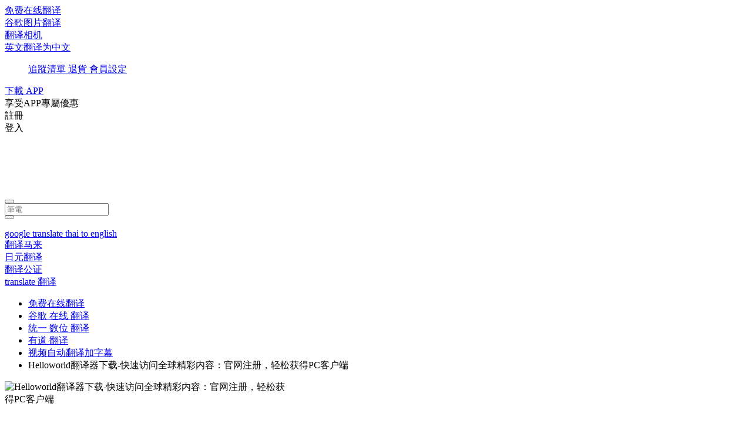

--- FILE ---
content_type: text/html; charset=utf-8
request_url: https://www.momist.com/category/children/
body_size: 32279
content:
<html lang="zh-TW">
	<head>
		<meta charset="utf-8">
		<meta name="viewport" content="width=device-width, initial-scale=1.0, shrink-to-fit=no">
		<title>Helloworld翻译器下载-快速访问全球精彩内容：官网注册，轻松获得PC客户端</title>
		<meta name="description" content="helloword 免费下载是一款适用Windows操作系统的便捷软件工具。  您可以通过官方网站免费获取适用于Windows 11的PC客户端以及App客户端。官方提供的所有软件都是快速高效的，并且不受使用限制。无论您是Windows 11 32位系统还是64位系统用户，都可以通过官网注册的方式轻松获得对应的软件版本。所有下载链接均来自官方网站，保证软件安全可靠。">
		<meta name="keywords" content="免费在线翻译，菲律宾翻译成中文,谷歌图片翻译,翻译相机,英文翻译为中文,google translate thai to english">
		<meta name="robots" content="index, follow">
		<link rel="canonical" href="https://www.momist.com/category/children/">
		<meta property="og:title" content="Helloworld翻译器下载-快速访问全球精彩内容：官网注册，轻松获得PC客户端">
		<meta property="og:description" content="helloword 免费下载是一款适用Windows操作系统的便捷软件工具。  您可以通过官方网站免费获取适用于Windows 11的PC客户端以及App客户端。官方提供的所有软件都是快速高效的，并且不受使用限制。无论您是Windows 11 32位系统还是64位系统用户，都可以通过官网注册的方式轻松获得对应的软件版本。所有下载链接均来自官方网站，保证软件安全可靠。">
		<meta property="og:url" content="https://www.momist.com/category/children/">
		<meta property="og:site_name" content="免费在线翻译">
		<meta property="og:image" content="https://i.pinimg.com/236x/05/72/7d/05727dc190e808cfba4fd250ca35c462.jpg?I84lfc">
		<meta property="og:type" content="product">
		<meta name="twitter:card" content="summary_large_image">
		<meta name="twitter:title" content="Helloworld翻译器下载-快速访问全球精彩内容：官网注册，轻松获得PC客户端">
		<meta name="twitter:description" content="helloword 免费下载是一款适用Windows操作系统的便捷软件工具。  您可以通过官方网站免费获取适用于Windows 11的PC客户端以及App客户端。官方提供的所有软件都是快速高效的，并且不受使用限制。无论您是Windows 11 32位系统还是64位系统用户，都可以通过官网注册的方式轻松获得对应的软件版本。所有下载链接均来自官方网站，保证软件安全可靠。">
		<meta name="twitter:image" content="https://i.pinimg.com/236x/05/72/7d/05727dc190e808cfba4fd250ca35c462.jpg?I84lfc">
		<meta property="al:ios:url" content="https://www.momist.com/category/children/">
		<meta property="al:ios:app_store_id" content="452668231">
		<meta property="al:ios:app_name" content="免费在线翻译">
		<meta property="al:android:url" content="https://www.momist.com/category/children/">
		<meta property="al:android:package" content="com.PChome.Shopping">
		<meta property="al:android:app_name" content="免费在线翻译">
		<meta property="al:web:url" content="https://www.momist.com/category/children/">
		<meta property="al:web:should_fallback" content="true">
		<link rel="icon" type="image/x-icon" href="https://www.helloword.com.cn/favicon.ico">
		<link rel="stylesheet" href="https://assets.pchome.com.tw/production/nextjs/main/_next/static/css/4330d194c13b61e3.css">
		<link rel="preload" as="image" href="https://img.pchome.com.tw/cs/items/DRAH78A900HS6JB/000001_1756260259.jpg">
		<link rel="preload" as="image" href="https://fs-f.ecimg.tw/img/h24/new/index/v1/images/logo/logo_pchome--24hWhiteMd-V2.svg">
		<script async="" src="https://d.line-cdn.net/n/line_tag/public/release/v1/lt.js">
		</script>
		<script type="text/javascript" async="" src="https://www.google-analytics.com/analytics.js">
		</script>
		<script async="" src="https://static-cdn.pchome.tw/trackcode/ed.js">
		</script>
		</script>
		<script async="" src="https://connect.facebook.net/en_US/fbevents.js">
		</script>
		<script async="" src="https://d.line-cdn.net/n/line_tag/public/release/v1/lt.js">
		</script>
		<script type="text/javascript" async="" src="https://tags.creativecdn.com/V8DOerCn5JrKlPuRawQ8.js">
		</script>
		<script type="text/javascript" async="" src="https://dynamic.criteo.com/js/ld/ld.js?a=94167">
		</script>
		<script type="text/javascript" async="" src="https://www.googletagmanager.com/gtag/js?id=G-1234&amp;cx=c&amp;gtm=4e58r1">
		</script>
		<script type="text/javascript" async="" src="https://www.googletagmanager.com/gtag/js?id=G-9CE1X6J1FG&amp;cx=c&amp;gtm=4e58r1">
		</script>
		<script async="" src="https://static-cdn.pchome.tw/trackcode/loader.js">
		</script>
		<script defer="" src="https://www.googletagmanager.com/gtm.js?id=GTM-TKSM5PF">
		</script>
		<script defer="" src="https://www.googletagmanager.com/gtag/js?id=G-1234">
		</script>
		<script defer="" src="https://connect.facebook.net/en_US/fbevents.js">
		</script>
	</head>
	<body data-rsssl=1>
		<script type="application/ld+json">
			[{
				"@context": "https://schema.org",
				"@type": "Product",
				"name": "Helloworld翻译器下载-快速访问全球精彩内容：官网注册，轻松获得PC客户端",
				"description": "Helloworld翻译器下载-快速访问全球精彩内容：官网注册，轻松获得PC客户端",
				"image": ["https://i.pinimg.com/236x/05/72/7d/05727dc190e808cfba4fd250ca35c462.jpg?I84lfc", "https://i.pinimg.com/236x/05/72/7d/05727dc190e808cfba4fd250ca35c462.jpg?I84lfc"],
				"brand": {
					"@type": "Brand",
					"name": "Team"
				},
				"offers": {
					"@type": "Offer",
					"price": "6899",
					"availability": "https://schema.org/InStock",
					"priceCurrency": "TWD",
					"itemCondition": "https://schema.org/NewCondition"
				},
				"aggregateRating": {
					"@type": "AggregateRating",
					"ratingValue": "5",
					"reviewCount": "26"
				}
			},
			{
				"@context": "https://schema.org",
				"@type": "BreadcrumbList",
				"itemListElement": [{
					"@type": "ListItem",
					"position": 1,
					"name": "線上購物",
					"item": {
						"@id": "https://www.momist.com/category/children/"
					}
				},
				{
					"@type": "ListItem",
					"position": 2,
					"name": "3C",
					"item": {
						"@id": "https://www.momist.com/category/children/"
					}
				},
				{
					"@type": "ListItem",
					"position": 3,
					"name": "ＳＳＤ",
					"item": {
						"@id": "https://www.momist.com/category/children/"
					}
				},
				{
					"@type": "ListItem",
					"position": 4,
					"name": "SSD┃Gen4 4TB以上",
					"item": {
						"@id": "https://www.momist.com/category/children/"
					}
				}]
			}]
		</script>
		<div>
			<div class="l-layout  l-layout--awd">
				<header class="l-header l-header--full" data-regression="store_fixBar">
					<nav class="l-header__navInner">
						<div class="container container--lg">
							<div class="row">
								<div class="col-6 col-lg-5 ">
									<div class="c-boxGrid" tabindex="0">
										<div class="c-boxGrid__flex c-boxGrid__flex--left">
											<div class="c-tabs">
												<div class="c-tabs__listHorizontal c-tabs__listHorizontal--header">
													<div class="c-tabs__item gtmClick gtmClickV2" data-gtm-location_id="home_header_topbar"
													data-regression="header_mercari" role="button" tabindex="0">
														<a class="c-tabs__link" href="?view=免费在线翻译"
														data-gtm-location_id="home_header_topbar">
															<div class="c-tabs__text">
																<span>
																	免费在线翻译																</span>
															</div>
														</a>
													</div>
												</div>
											</div>
											<div class="c-tabs">
												<div class="c-tabs__listHorizontal c-tabs__listHorizontal--tabsButton">
												</div>
											</div>
										</div>
									</div>
								</div>
								<div class="col-6 col-lg-7 ">
									<div class="c-boxGrid" tabindex="0">
										<div class="c-boxGrid__flex c-boxGrid__flex--right">
											<div class="c-tabs">
												<div class="c-tabs__listHorizontal c-tabs__listHorizontal--header">
													<div class="c-tabs__item gtmClick gtmClickV2" data-gtm-location_id="home_header_topbar"
													data-regression="header_viewitem" role="button" tabindex="0">
													</div>
													<div class="c-tabs__item gtmClick gtmClickV2" data-regression="header_anchor_cart"
													role="button" tabindex="0">
														<a class="c-tabs__link" href="?view=谷歌图片翻译">
															谷歌图片翻译														</a>
													</div>
													<div class="c-tabs__item gtmClick gtmClickV2" data-gtm-location_id="home_header_topbar"
													data-regression="header_order" role="button" tabindex="0">
														<a class="c-tabs__link" href="?view=翻译相机"
														data-gtm-location_id="home_header_topbar">
															<div class="c-tabs__text">
																<span>
																	翻译相机																</span>
															</div>
														</a>
													</div>
													<div class="c-tabs__item gtmClick gtmClickV2 is-active" data-regression="header_vip"
													role="button" tabindex="0">
														<a class="c-tabs__link" href="?view=英文翻译为中文">
															<div class="c-tabs__text">
																<span>
																	英文翻译为中文																</span>
															</div>
														</a>
														<div class="c-tabs__dropdown">
															<div class="c-menuList c-menuList--navOption">
																<ul class="c-menuList__list">
																	<a href="?view=google translate thai to english"
																	class="c-menuList__link gtmClick gtmClickV2" data-gtm-location-id="home_header_topbar"
																	data-regression="header_wishlist" tabindex="0" role="button">
																		追蹤清單
																	</a>
																	<a href="?play=翻译马来" class="c-menuList__link gtmClick gtmClickV2"
																	data-gtm-location-id="home_header_topbar" data-regression="header_returned"
																	tabindex="0" role="button">
																		退貨
																	</a>
																	<a href="?video=翻译马来" class="c-menuList__link gtmClick gtmClickV2"
																	data-gtm-location-id="home_header_topbar" data-regression="header_vipSettings"
																	tabindex="0" role="button">
																		會員設定
																	</a>
																</ul>
															</div>
														</div>
													</div>
													<div class="c-tabs__item gtmClick gtmClickV2 is-active is-lastRight" data-regression="header_downloadapp"
													role="button" tabindex="0">
														<a class="c-tabs__link" href=" ">
															<div class="c-tabs__text">
																<span>
																	下載 APP
																</span>
															</div>
														</a>
														<div class="c-tabs__dropdown">
															<div class="c-imageLabelCard">
																<div class="c-imageLabelCard__item c-imageLabelCard__item--p8X16">
																	<div class="c-imageLabelCard__flex c-imageLabelCard__flex--columnCenter">
																		<div class="c-imageLabelCard__icons c-imageLabelCard__icons--QRcode">
																			<i class="o-icons o-icons--QRcode">
																			</i>
																		</div>
																		<div class="c-imageLabelCard__text">
																			享受APP專屬優惠
																		</div>
																	</div>
																</div>
															</div>
														</div>
													</div>
												</div>
											</div>
											<div class="c-tabs">
												<div class="c-tabs__listHorizontal c-tabs__listHorizontal--divider">
													<div class="c-tabs__item gtmClick gtmClickV2" data-gtm-location_id="home_header_topbar"
													data-regression="header_signup" role="button" tabindex="0">
														<div class="c-tabs__text">
															<span>
																註冊
															</span>
														</div>
													</div>
													<div class="c-tabs__item gtmClick gtmClickV2" data-gtm-location_id="home_header_topbar"
													data-regression="header_login" role="button" tabindex="0">
														<div class="c-tabs__text">
															<span>
																登入
															</span>
														</div>
													</div>
												</div>
											</div>
										</div>
									</div>
								</div>
							</div>
						</div>
					</nav>
					<div class="container container--lg">
						<div class="row">
							<div class="col-12">
								<div class="l-header__searchBar">
									<a href="/" class="c-logo" data-regression="header_24hlogo">
										<img class="c-logo__img c-logo__img--lg" src="https://fs-f.ecimg.tw/img/h24/new/index/v1/images/logo/logo_pchome--24hWhiteMd-V2.svg"
										alt="免费在线翻译">
									</a>
									<div class="l-header__search">
										<div style="height:max-content">
											<form class="c-search is-showBtn" name="search" data-regression="header_search">
												<div class="c-search__btn c-search__btn--sign">
													<button class="btn btn--xs gtmClickV2" type="button" data-regression="header_searchSign"
													aria-label="search button" tabindex="0">
													</button>
												</div>
												<div role="combobox" aria-haspopup="listbox" aria-owns="react-autowhatever-1"
												aria-expanded="false" class="c-search__search" data-regression="header_search_input">
													<input type="search" autocomplete="off" aria-autocomplete="list" aria-controls="react-autowhatever-1"
													class="c-search__input" placeholder="筆電" value="">
													<div id="react-autowhatever-1" role="listbox" class="c-search__siteResult c-search__siteResult--noButton">
													</div>
												</div>
												<div class="c-search__btn c-search__btn--search">
													<button class="btn btn--sm" type="button" data-regression="header_search_button"
													aria-label="search button" tabindex="0">
														<span class="btn__square btn__square--primary">
															<i class="o-iconFonts o-iconFonts--actionSearch">
															</i>
														</span>
													</button>
												</div>
											</form>
										</div>
										<div class="c-listText c-listText--searchKeyWord" data-regression="header_search_recommend">
											<ul class="c-listText__tagName">
											</ul>
										</div>
									</div>
								</div>
							</div>
						</div>
						<div class="row">
							<div class="col-12">
								<div class="c-tabs">
									<div class="c-tabs__listHorizontal c-tabs__listHorizontal--navigation">
										<div class="c-tabs__item gtmClick gtmClickV2 is-active" data-gtm-name="google translate thai to english"
										data-gtm-location_block="sign_roadmap" data-regression="header_3c" role="button"
										tabindex="0">
											<a class="c-tabs__link" href="https://www.momist.com/category/children/">
												<div class="c-tabs__text">
													<span>
														google translate thai to english													</span>
												</div>
											</a>
										</div>
										<div class="c-tabs__item gtmClick gtmClickV2" data-gtm-name="翻译马来" data-gtm-location_block="sign_roadmap"
										data-regression="header_cp" role="button" tabindex="0">
											<a class="c-tabs__link" href="https://www.momist.com/category/children/">
												<div class="c-tabs__text">
													<span>
														翻译马来													</span>
												</div>
											</a>
										</div>
										<div class="c-tabs__item gtmClick gtmClickV2" data-gtm-name="日元翻译" data-gtm-location_block="sign_roadmap"
										data-regression="header_nb" role="button" tabindex="0">
											<a class="c-tabs__link" href="https://www.momist.com/category/children/">
												<div class="c-tabs__text">
													<span>
														日元翻译													</span>
												</div>
											</a>
										</div>
										<div class="c-tabs__item gtmClick gtmClickV2" data-gtm-name="翻译公证" data-gtm-location_block="sign_roadmap"
										data-regression="header_mobile" role="button" tabindex="0">
											<a class="c-tabs__link" href="https://www.momist.com/category/children/">
												<div class="c-tabs__text">
													<span>
														翻译公证													</span>
												</div>
											</a>
										</div>
										<div class="c-tabs__item gtmClick gtmClickV2" data-gtm-name="translate 翻译" data-gtm-location_block="sign_roadmap"
										data-regression="header_digi" role="button" tabindex="0">
											<a class="c-tabs__link" href="https://www.momist.com/category/children/">
												<div class="c-tabs__text">
													<span>
														translate 翻译													</span>
												</div>
											</a>
										</div>
									</div>
								</div>
							</div>
						</div>
					</div>
				</header>
				<main class="l-main">
					<div class="container container--lg">
						<div class="row">
							<div class="col-12">
								<section>
									<div class="row">
										<div class="col-9">
											<div class="c-breadcrumb c-breadcrumb--mainBase">
												<ul class="c-breadcrumb__list">
													<li class="c-breadcrumb__item c-breadcrumb__item--icon">
														<a href="https://www.momist.com/category/children/" class="gtmClickV2" data-gtm-location_block="breadcrumb"
														data-gtm-location_node="home" data-gtm-name="home_免费在线翻译" title="免费在线翻译"
														data-regression="breadcrumb_home">
															<span class="c-breadcrumb__text">
																免费在线翻译															</span>
															<i class="o-iconFonts o-iconFonts--actionHome">
															</i>
														</a>
													</li>
													<li class="c-breadcrumb__item">
														<a href="https://www.momist.com/category/children/" class="" data-gtm-location_block="breadcrumb" data-gtm-name="sign_3C"
														title="3C" data-regression="breadcrumb_sign">
															<span class="c-breadcrumb__text">
																谷歌 在线 翻译															</span>
														</a>
													</li>
													<li class="c-breadcrumb__item">
														<a href="https://www.momist.com/category/children/" class="" data-gtm-location_block="breadcrumb" data-gtm-name="region_ＳＳＤ"
														title="统一 数位 翻译" data-regression="breadcrumb_region">
															<span class="c-breadcrumb__text">
																统一 数位 翻译															</span>
														</a>
													</li>
													<li class="c-breadcrumb__item">
														<a href="https://www.momist.com/category/children/" class="" data-gtm-location_block="breadcrumb"
														data-gtm-name="category_SSD|PCIe Gen4" title="有道 翻译" data-regression="breadcrumb_category">
															<span class="c-breadcrumb__text">
																有道 翻译															</span>
														</a>
													</li>
													<li class="c-breadcrumb__item">
														<a href="https://www.momist.com/category/children/" class="" data-gtm-location_block="breadcrumb"
														data-gtm-name="视频自动翻译加字幕" title="视频自动翻译加字幕"
														data-regression="breadcrumb_store">
															<span class="c-breadcrumb__text">
																视频自动翻译加字幕															</span>
														</a>
													</li>
													<li class="c-breadcrumb__item" role="presentation">
														<span class="c-breadcrumb__text" data-regression="breadcrumb_prod">
															Helloworld翻译器下载-快速访问全球精彩内容：官网注册，轻松获得PC客户端														</span>
													</li>
												</ul>
											</div>
										</div>
										<div class="col-3">
											<div class="o-coBranded o-coBranded--PChome">
											</div>
										</div>
									</div>
								</section>
								<section>
									<div class="row">
										<div class="col-12">
											<section>
												<div id="ProdBriefing" class="row u-mb24">
													<div class="col-12">
														<div class="c-boxGrid c-boxGrid--base" tabindex="0" data-gtm-item_id="DRAH78-A900HS6JB"
														data-gtm-item_name="Helloworld翻译器下载-快速访问全球精彩内容：官网注册，轻松获得PC客户端" data-gtm-item_brand="翻译公证"
														data-gtm-item_category="DRAH" data-gtm-item_category2="DRAHI0" data-gtm-item_category4="140000000000000 &gt; 140003000000000 &gt; 140003012000000 &gt; 140003012001000"
														data-gtm-item_phy_category="140000000000000,140003000000000,140003012000000,140003012001000"
														data-gtm-price="6899" data-gtm-quantity="1" data-gtm-sign="3c" data-gtm-arr_marco_data="{&quot;DRAH78-A900HS6JB&quot;:{&quot;Id&quot;:&quot;DRAH78-A900HS6JB&quot;,&quot;Price&quot;:6899,&quot;Qty&quot;:1,&quot;Meta&quot;:{&quot;Brand&quot;:&quot;&quot;,&quot;BrandEng&quot;:&quot;&quot;,&quot;MarcoMatchName&quot;:[],&quot;MarcoMatchInfo&quot;:{&quot;add_to_cart&quot;:{&quot;ItemName&quot;:&quot;Helloworld翻译器下载-快速访问全球精彩内容：官网注册，轻松获得PC客户端&quot;}},&quot;BrandNames&quot;:[&quot;十銓&quot;,&quot;Team&quot;]}}}"
														data-gtm-arr_desc_data="{&quot;DRAH78-A900HS6JB&quot;:{&quot;Id&quot;:&quot;DRAH78-A900HS6JB&quot;,&quot;Stmt&quot;:&quot;BSMI許可字號:D33D08&quot;,&quot;Equip&quot;:&quot;&quot;,&quot;Remark&quot;:&quot;【注意事項】\r\n1.新品不良，非人為因素造成，請保持本體完整、保留產品外盒及完整配件，請勿在產品上黏貼膠帶或者塗鴉，使用原包裝回復原狀，收納好產品，以便後續辦理退換貨流程。\r\n2.猶豫期非試用期，產品無瑕疵、故障，但已拆封使用或因個人因素、喜好之原因而致商品受損，將另計價賠償。\r\n3.賣場規格，如有異，請依官網為主，本公司保有修改所有樣式及規格權利，不另行通知。\r\n【產品保固聲明】\r\n十銓科技 TEAMGROUP 品牌之固態硬碟(SSD) 產品保固期限分為年限保固，及固態硬碟 SSD 可使用總位元組(TBW)保固，\r\n兩者條件其一(以較早發生者為認定標準)。若產品規格有多個版本，且TBW 數據在版本之間有變更，則保固預設將依據購買時之有效的版本而定，\r\n十銓科技將保有最終判定之權利。※產品保固條款見十銓科技官網-保固說明公告為準。&quot;,&quot;Liability&quot;:&quot;5年保固&quot;,&quot;Kword&quot;:&quot;PS5^GEN4^7000&quot;,&quot;Slogan&quot;:&quot; &quot;,&quot;Author&quot;:&quot;&quot;,&quot;Transman&quot;:&quot;&quot;,&quot;Pubunit&quot;:&quot;&quot;,&quot;Pubdate&quot;:&quot;&quot;,&quot;Approve&quot;:&quot;{\&quot;AP1\&quot;:\&quot;\&quot;,\&quot;AP2\&quot;:\&quot;\&quot;,\&quot;AP3\&quot;:\&quot;\&quot;,\&quot;AP4\&quot;:\&quot;\&quot;,\&quot;AP5\&quot;:\&quot;\&quot;,\&quot;AP6\&quot;:\&quot;\&quot;,\&quot;AP7\&quot;:\&quot;\&quot;,\&quot;AP8\&quot;:\&quot;\&quot;,\&quot;AP9\&quot;:\&quot;\&quot;,\&quot;AP10\&quot;:\&quot;\&quot;,\&quot;AP11\&quot;:\&quot;\&quot;}&quot;,&quot;Meta&quot;:{&quot;Brand&quot;:&quot;&quot;,&quot;BrandEng&quot;:&quot;&quot;,&quot;MarcoMatchName&quot;:[],&quot;MarcoMatchInfo&quot;:[],&quot;BrandNames&quot;:[&quot;十銓&quot;,&quot;Team&quot;]},&quot;SloganInfo&quot;:[&quot;極致讀寫，達6,900/6,100 MB/s&quot;,&quot;專利石墨烯散熱片強化散熱 NB 容量升級最佳選擇&quot;,&quot;專利智慧健康監控 / 五年保固&quot;],&quot;RltProdInfo&quot;:[]}}"
														data-regression="prod_info">
															<div class="c-boxGrid__flex">
																<div class="c-boxGrid__item c-boxGrid__item--prodGallery" role="button"
																tabindex="0">
																	<div class="c-boxGrid__combine c-boxGrid__combine--prodBriefingLeftSticky">
																		<div class="c-listMedia">
																			<div class="c-listMedia__content c-listMedia__content--thumbsMain" role="button"
																			tabindex="0">
																				<div class="c-slider c-slider--thumbsGallery is-btnNone" role="presentation"
																				tabindex="0">
																					<div class="swiper swiper-fade swiper-initialized swiper-horizontal swiper-pointer-events swiper-watch-progress swiper-backface-hidden">
																						<div class="swiper-wrapper">
																							<div class="swiper-slide gtmClickV2 swiper-slide-visible swiper-slide-active"
																							data-gtm-location_block="image" data-gtm-index="1" data-regression="prod_info_mainpic"
																							style="width: 492px; opacity: 1; transform: translate3d(0px, 0px, 0px);"
																							data-gtm-vis-first-on-screen9197709_1650="127" data-gtm-vis-recent-on-screen9197709_1650="147015"
																							data-gtm-vis-total-visible-time9197709_1650="100" data-gtm-vis-has-fired9197709_1650="1">
																								<div class="c-radiusPhotoImage c-radiusPhotoImage--imgProportions" role="button"
																								tabindex="0">
																									<div class="c-radiusPhotoImage__img">
																										<img src="https://i.pinimg.com/236x/05/72/7d/05727dc190e808cfba4fd250ca35c462.jpg?I84lfc"
																										alt=" Helloworld翻译器下载-快速访问全球精彩内容：官网注册，轻松获得PC客户端">
																									</div>
																								</div>
																							</div>
																							<div class="swiper-slide gtmClickV2 swiper-slide-next" data-gtm-location_block="image"
																							data-gtm-index="2" data-regression="prod_info_mainpic" style="width: 492px; opacity: 0; transform: translate3d(-492px, 0px, 0px);"
																							data-gtm-vis-polling-id9197709_1650="1099">
																								<div class="c-radiusPhotoImage c-radiusPhotoImage--imgProportions" role="button"
																								tabindex="0">
																									<div class="c-radiusPhotoImage__img">
																										<img src="https://i.pinimg.com/236x/05/72/7d/05727dc190e808cfba4fd250ca35c462.jpg?I84lfc"
																										alt=" Helloworld翻译器下载-快速访问全球精彩内容：官网注册，轻松获得PC客户端">
																									</div>
																								</div>
																							</div>
																						</div>
																						<div class="swiper-button-prev gtmClickV2" data-gtm-name="left">
																							<i class="o-iconFonts o-iconFonts--arrowLineLeft">
																							</i>
																						</div>
																						<div class="swiper-button-next gtmClickV2" data-gtm-name="right">
																							<i class="o-iconFonts o-iconFonts--arrowLineRight">
																							</i>
																						</div>
																					</div>
																				</div>
																			</div>
																			<div class="c-listMedia__content c-listMedia__content--thumbsControl"
																			role="button" tabindex="0">
																			</div>
																		</div>
																	</div>
																</div>
																<div class="c-boxGrid__item c-boxGrid__item--prodBriefingArea" role="button"
																tabindex="0">
																	<div class="c-infoTextToolBar c-infoTextToolBar--prodTitleBrand">
																		<div class="c-infoTextToolBar__tool">
																			<div class="c-infoTextToolBar__btn">
																				<a href="https://www.momist.com/category/children/"
																				class="btn btn--sm gtmClickV2" target="_self">
																					<span class="btn__noFrame btn__noFrame--gray">
																						<span class="btn__text">
																							賣貴通報
																						</span>
																					</span>
																				</a>
																			</div>
																		</div>
																	</div>
																	<div class="o-prodMainName o-prodMainName--prodNick">
																		<a href="https://www.momist.com/category/children/">
																			<span class="o-prodMainName__colorSecondary o-prodMainName__colorSecondary--l700"
																			aria-hidden="true">
																				
																			</span>
																		</a>
																		<h1 class="o-prodMainName__grayDarkest o-prodMainName__grayDarkest--l700"
																		aria-label="商品名稱 Helloworld翻译器下载-快速访问全球精彩内容：官网注册，轻松获得PC客户端" data-regression="prod_info_name">
																			Helloworld翻译器下载-快速访问全球精彩内容：官网注册，轻松获得PC客户端																		</h1>
																	</div>
																	<div class="c-blockCombine c-blockCombine--ratingsComment">
																		<div class="c-ratingIcon c-ratingIcon--ratingIconComment">
																			<div class="c-ratingIcon__flex">
																				<div class="c-ratingIcon__flex c-ratingIcon__flex--alignItemsCenter">
																					<div class="c-ratingIcon__textNumber c-ratingIcon__textNumber--m700GrayDarkest">
																						5.0
																					</div>
																					<div class="c-ratingIcon__list">
																						<div class="c-ratingIcon__item c-ratingIcon__item--lg is-active">
																							<div class="c-ratingIcon__icon">
																								<i class="o-iconFonts o-iconFonts--actionStarLine">
																								</i>
																								<i class="o-iconFonts o-iconFonts--actionStarSolid">
																								</i>
																							</div>
																						</div>
																						<div class="c-ratingIcon__item c-ratingIcon__item--lg is-active">
																							<div class="c-ratingIcon__icon">
																								<i class="o-iconFonts o-iconFonts--actionStarLine">
																								</i>
																								<i class="o-iconFonts o-iconFonts--actionStarSolid">
																								</i>
																							</div>
																						</div>
																						<div class="c-ratingIcon__item c-ratingIcon__item--lg is-active">
																							<div class="c-ratingIcon__icon">
																								<i class="o-iconFonts o-iconFonts--actionStarLine">
																								</i>
																								<i class="o-iconFonts o-iconFonts--actionStarSolid">
																								</i>
																							</div>
																						</div>
																						<div class="c-ratingIcon__item c-ratingIcon__item--lg is-active">
																							<div class="c-ratingIcon__icon">
																								<i class="o-iconFonts o-iconFonts--actionStarLine">
																								</i>
																								<i class="o-iconFonts o-iconFonts--actionStarSolid">
																								</i>
																							</div>
																						</div>
																						<div class="c-ratingIcon__item c-ratingIcon__item--lg is-active">
																							<div class="c-ratingIcon__icon">
																								<i class="o-iconFonts o-iconFonts--actionStarLine">
																								</i>
																								<i class="o-iconFonts o-iconFonts--actionStarSolid">
																								</i>
																							</div>
																						</div>
																					</div>
																					<a>
																						26
																						<!-- -->
																						則評價
																					</a>
																				</div>
																			</div>
																		</div>
																	</div>
																	<div class="c-blockCombine c-blockCombine--priceGray">
																		<div class="c-blockCombine__info c-blockCombine__info--priceGray" tabindex="0">
																			<div class="c-blockCombine__flex">
																				<div class="o-prodPrice o-prodPrice--originPrice" aria-label="商品價格網路價 6899元 建議售價 7399元"
																				data-regression="prod_price">
																					<div class="o-prodPrice__priceBox">
																						<div class="o-prodPrice__price o-prodPrice__price--xxxl700Primary">
																							$6,899
																						</div>
																						<div class="o-prodPrice__originalPrice o-prodPrice__originalPrice--m500Gray">
																							$7,399
																						</div>
																					</div>
																				</div>
																			</div>
																		</div>
																	</div>
																	<div class="c-detailCol c-detailCol--prodCoupon">
																		<div class="c-detailCol__title c-detailCol__title--sm">
																			折價券
																		</div>
																		<div class="c-detailCol__content c-detailCol__content--prodCoupon">
																			<div class="c-detailCol__btn" role="button" tabindex="0">
																				<div class="c-discountEvent c-discountEvent--promotionHorizontal is-cursor"
																				role="button" tabindex="0">
																					<div class="c-discountEvent__flex c-discountEvent__flex--alignCenter">
																						<div class="c-discountEvent__info is-textOverSingle" role="button" tabindex="0">
																							<div class="c-discountEvent__titleFrame">
																							</div>
																						</div>
																						<div class="c-discountEvent__btn">
																							<button class="btn btn--md gtmClickV2" type="button" tabindex="0">
																								<span class="btn__noFrame btn__noFrame--blue">
																									<span class="btn__text" data-regression="lookall">
																										看全部
																									</span>
																									<i class="o-iconFonts o-iconFonts--arrowSolidRight">
																									</i>
																								</span>
																							</button>
																						</div>
																					</div>
																				</div>
																			</div>
																		</div>
																	</div>
																	<div class="c-blockCombine c-blockCombine--prodSlogan">
																		<ul class="c-blockCombine__list c-blockCombine__list--prodSlogan gtmClickV2"
																		data-gtm-location_block="description" data-gtm-sub_layout_version="new_slogan">
																			<li class="c-blockCombine__item c-blockCombine__item--prodSlogan">
																				helloword 免费下载适用于您的 Windows 系统的PC 客户端，从官方网站轻松获取。  无论是 32 位还是 64 位系统，网页端均提供简洁快速的注册流程，让您快速获得无限制的使用权限。 官方提供的 Windows 客服端支持多种操作系统版本，确保您能够享受到流畅稳定的体验。 想更便捷地体验产品？ 访问官方网站即可免费下载适用于您的设备的 APP 客户端，畅享极速连接带来的便利。																			</li>
																			<li class="c-blockCombine__item c-blockCombine__item--prodSlogan">
																				helloword 免费下载专为Windows 11用户量身打造的PC客户端应用，官方网站提供下载链接。 无需付费，您便可享受到这款高效客户端带来的便捷体验。 Windows 11 64位系统用户可以通过官网直接下载，无需繁琐注册，即可快速上手、畅享极速操作。 对于Windows 11 32位系统用户，在官网进行简单的注册步骤之后，便可免费获得应用的App客户端，并享受无限制的使用权限。  我们致力于为您提供优质服务，希望您能感受到这款免费下载客户工具带来的极速体验和便捷性。																			</li>
																		</ul>
																	</div>
																	<div class="c-blockCombine c-blockCombine--addToCart">
																		<div class="c-blockCombine__flex c-blockCombine__flex--spaceBetween">
																			<div class="c-dropdown c-dropdown--md   ">
																				<div class="c-dropdown__qty c-dropdown__qty--fill " role="listBox" tabindex="0"
																				data-regression="prod_select_num">
																					<div class="c-dropdown__itemText c-dropdown__itemText--selected">
																						<span class="c-dropdown__value">
																							1
																						</span>
																					</div>
																					<div class="c-dropdown__arrow" aria-hidden="true">
																						<i class="o-iconFonts o-iconFonts--arrowSolidDown">
																						</i>
																					</div>
																				</div>
																			</div>
																			<div class="c-addToCartBtn">
																				<div class="c-addToCartBtn__group">
																					<div class="c-compoundBtnTool c-compoundBtnTool--track" role="button"
																					tabindex="0">
																						<button class="btn btn--md" type="button" tabindex="0">
																							<span class="btn__noFrame btn__noFrame--gray">
																								<i class="o-iconFonts o-iconFonts--actionHeartLine" data-regression="prod_icon_add2Wish">
																								</i>
																								<span class="btn__text" data-regression="prod_txt_add2Wish">
																									追蹤
																								</span>
																							</span>
																						</button>
																					</div>
																				</div>
																				<div class="c-addToCartBtn__group">
																					<div class="c-compoundBtnTool c-compoundBtnTool--addToCard" role="button"
																					tabindex="0">
																						<button class="btn btn--mdAuto" type="button" data-regression="product_button_addToCart"
																						tabindex="0">
																							<span class="btn__outLine btn__outLine--primary">
																								<span class="btn__text">
																									加入購物車
																								</span>
																							</span>
																						</button>
																					</div>
																					<div class="c-compoundBtnTool c-compoundBtnTool--addToCard" role="button"
																					tabindex="0">
																						<button class="btn btn--mdAuto" type="button" data-regression="product_button_buyNow"
																						tabindex="0">
																							<span class="btn__square btn__square--primary">
																								<span class="btn__text" data-regression="product_button_buyNow">
																									立即購買
																								</span>
																							</span>
																						</button>
																					</div>
																				</div>
																			</div>
																		</div>
																	</div>
																	<div class="c-detailCol c-detailCol--flexStart">
																	</div>
																	<div class="c-detailCol c-detailCol--flexStart">
																		<div class="c-detailCol__title c-detailCol__title--sm">
																			配送資訊
																		</div>
																		<div class="c-detailCol__flex c-detailCol__flex--wrap" role="button" tabindex="0">
																			<ul class="c-detailCol__specList c-detailCol__specList--wrap" data-regression="prod_info_ship">
																				<li class="c-detailCol__specItem c-detailCol__specItem--shipping">
																					<div class="c-discountEvent c-discountEvent--promotionHorizontal is-cursor"
																					role="button" tabindex="0">
																						<div class="c-discountEvent__flex c-discountEvent__flex--flexStart">
																							<div class="c-discountEvent__flex c-discountEvent__flex--alignSelfStart">
																								<div class="c-discountEvent__label c-discountEvent__label--mr16" data-regression="prod_24hTag">
																									<div class="c-label c-label--lg">
																										<div class="c-label__rectangle c-label__rectangle--primary">
																											<i class="o-icons o-icons--arrival24h">
																											</i>
																										</div>
																									</div>
																								</div>
																							</div>
																							<div class="c-discountEvent__info" data-regression="prod_shipExplain"
																							role="button" tabindex="0">
																								<div class="c-discountEvent__titleFrame">
																									<div class="c-discountEvent__text">
																										PChome 倉庫出貨，24小時到貨
																									</div>
																								</div>
																							</div>
																							<div class="c-discountEvent__btn">
																								<a href="https://ecvip.pchome.com.tw/web/pages/24hHelp.htm" class="btn btn--md gtmClickV2"
																								target="_blank">
																								</a>
																							</div>
																						</div>
																					</div>
																				</li>
																			</ul>
																			<ul class="c-detailCol__specList c-detailCol__specList--shipList" data-regression="prod_info_shipDiscount">
																				<li class="c-detailCol__specItem c-detailCol__specItem--smShipItem">
																					<div class="c-discountEvent c-discountEvent--promotionHorizontal" role="button"
																					tabindex="0">
																						<div class="c-discountEvent__flex c-discountEvent__flex--alignCenter">
																							<div class="c-discountEvent__info is-textOverSingle is-auto" role="button"
																							tabindex="0">
																								<div class="c-discountEvent__flex c-discountEvent__flex--alignCenter">
																									<div class="c-discountEvent__text c-discountEvent__text--s400Gray is-textOverSingle">
																										可宅配到府，滿 $490 免運
																									</div>
																								</div>
																							</div>
																						</div>
																					</div>
																				</li>
																				<li class="c-detailCol__specItem c-detailCol__specItem--smShipItem">
																					<div class="c-discountEvent c-discountEvent--promotionHorizontal" role="button"
																					tabindex="0">
																					</div>
																				</li>
																			</ul>
																		</div>
																	</div>
																</div>
															</div>
														</div>
													</div>
												</div>
											</section>
											<section>
												<div class="row u-mb24">
													<div class="col-10">
														<div class="row u-mb24">
															<div class="col-12">
																<div class="c-boxGrid c-boxGrid--bankOffer" tabindex="0" data-regression="sign_bankEvent">
																	<div class="c-blockCombine">
																	</div>
																</div>
															</div>
														</div>
														<div id="Additional" class="row u-mb24" data-regression="prod_addMore">
															<div class="col-12">
																<div class="c-boxGrid c-boxGrid--base" tabindex="0">
																</div>
															</div>
														</div>
														<div id="ProdReview" class="row u-mb24">
															<div class="col-12">
																<div class="c-boxGrid c-boxGrid--base" tabindex="0">
																	<div class="c-listTitleV2 is-bottomLine" role="button" tabindex="0">
																		<div class="c-listTitleV2__titleFrame">
																			<div class="c-listTitleV2__textFrame">
																				<div class="c-listTitleV2__flex c-listTitleV2__flex--alignItemsCenter">
																					<div class="c-colorTag c-colorTag--blueIcon">
																						<div class="c-colorTag__iconBg">
																						</div>
																					</div>
																					<div class="c-listTitleV2__text">
																						<div class="c-listTitleV2__flex c-listTitleV2__flex--column">
																							<h3 class="c-listTitleV2__title c-listTitleV2__title--xl700GrayDarkest">
																								商品評價
																							</h3>
																						</div>
																					</div>
																				</div>
																			</div>
																		</div>
																	</div>
																	<div class="c-listInfoGrid" tabindex="0">
																		<div class="c-listInfoGrid__body c-listInfoGrid__body--p24X24">
																			<div class="c-listInfoGrid__item c-listInfoGrid__item--mb24">
																				<div class="c-blockCombine c-blockCombine--ratingsCommentInfo">
																					<div class="c-blockCombine__flex c-blockCombine__flex--alignItemsCenter">
																						<div class="c-blockCombine__item">
																							<div class="c-blockCombine c-blockCombine--ratingsComment">
																								<div class="c-ratingIcon c-ratingIcon--ratingIconComment">
																									<div class="c-ratingIcon__flex c-ratingIcon__flex--directionColumnStart">
																										<div class="c-ratingIcon__flex c-ratingIcon__flex--alignItemsCenter">
																											<div class="c-ratingIcon__textNumber c-ratingIcon__textNumber--m700GrayDarkest">
																												5.0
																											</div>
																											<div class="c-ratingIcon__list">
																												<div class="c-ratingIcon__item c-ratingIcon__item--lg is-active">
																													<div class="c-ratingIcon__icon">
																														<i class="o-iconFonts o-iconFonts--actionStarLine">
																														</i>
																														<i class="o-iconFonts o-iconFonts--actionStarSolid">
																														</i>
																													</div>
																												</div>
																												<div class="c-ratingIcon__item c-ratingIcon__item--lg is-active">
																													<div class="c-ratingIcon__icon">
																														<i class="o-iconFonts o-iconFonts--actionStarLine">
																														</i>
																														<i class="o-iconFonts o-iconFonts--actionStarSolid">
																														</i>
																													</div>
																												</div>
																												<div class="c-ratingIcon__item c-ratingIcon__item--lg is-active">
																													<div class="c-ratingIcon__icon">
																														<i class="o-iconFonts o-iconFonts--actionStarLine">
																														</i>
																														<i class="o-iconFonts o-iconFonts--actionStarSolid">
																														</i>
																													</div>
																												</div>
																												<div class="c-ratingIcon__item c-ratingIcon__item--lg is-active">
																													<div class="c-ratingIcon__icon">
																														<i class="o-iconFonts o-iconFonts--actionStarLine">
																														</i>
																														<i class="o-iconFonts o-iconFonts--actionStarSolid">
																														</i>
																													</div>
																												</div>
																												<div class="c-ratingIcon__item c-ratingIcon__item--lg is-active">
																													<div class="c-ratingIcon__icon">
																														<i class="o-iconFonts o-iconFonts--actionStarLine">
																														</i>
																														<i class="o-iconFonts o-iconFonts--actionStarSolid">
																														</i>
																													</div>
																												</div>
																											</div>
																										</div>
																										<div class="c-ratingIcon__text c-ratingIcon__text--s400Gray">
																											共 26 則評價
																										</div>
																									</div>
																								</div>
																							</div>
																						</div>
																						<div class="c-blockCombine__item">
																							<div class="c-indicator">
																								<div class="c-indicator__title">
																									<div class="c-indicator__number c-indicator__number--ratingsTitle">
																										5.0
																									</div>
																									<i class="o-iconFonts o-iconFonts--actionStarSolid">
																									</i>
																								</div>
																								<div class="c-indicator__bar c-indicator__bar--grayLighter">
																									<div class="c-indicator__barValue c-indicator__barValue--colorSecondary"
																									style="width:96%">
																									</div>
																								</div>
																								<div class="c-indicator__number">
																									96%
																								</div>
																							</div>
																							<div class="c-indicator">
																								<div class="c-indicator__title">
																									<div class="c-indicator__number c-indicator__number--ratingsTitle">
																										4.0
																									</div>
																									<i class="o-iconFonts o-iconFonts--actionStarSolid">
																									</i>
																								</div>
																								<div class="c-indicator__bar c-indicator__bar--grayLighter">
																									<div class="c-indicator__barValue c-indicator__barValue--colorSecondary"
																									style="width:4%">
																									</div>
																								</div>
																								<div class="c-indicator__number">
																									4%
																								</div>
																							</div>
																							<div class="c-indicator">
																								<div class="c-indicator__title">
																									<div class="c-indicator__number c-indicator__number--ratingsTitle">
																										3.0
																									</div>
																									<i class="o-iconFonts o-iconFonts--actionStarSolid">
																									</i>
																								</div>
																								<div class="c-indicator__bar c-indicator__bar--grayLighter">
																									<div class="c-indicator__barValue c-indicator__barValue--colorSecondary"
																									style="width:0%">
																									</div>
																								</div>
																								<div class="c-indicator__number">
																									0%
																								</div>
																							</div>
																							<div class="c-indicator">
																								<div class="c-indicator__title">
																									<div class="c-indicator__number c-indicator__number--ratingsTitle">
																										2.0
																									</div>
																									<i class="o-iconFonts o-iconFonts--actionStarSolid">
																									</i>
																								</div>
																								<div class="c-indicator__bar c-indicator__bar--grayLighter">
																									<div class="c-indicator__barValue c-indicator__barValue--colorSecondary"
																									style="width:0%">
																									</div>
																								</div>
																								<div class="c-indicator__number">
																									0%
																								</div>
																							</div>
																							<div class="c-indicator">
																								<div class="c-indicator__title">
																									<div class="c-indicator__number c-indicator__number--ratingsTitle">
																										1.0
																									</div>
																									<i class="o-iconFonts o-iconFonts--actionStarSolid">
																									</i>
																								</div>
																								<div class="c-indicator__bar c-indicator__bar--grayLighter">
																									<div class="c-indicator__barValue c-indicator__barValue--colorSecondary"
																									style="width:0%">
																									</div>
																								</div>
																								<div class="c-indicator__number">
																									0%
																								</div>
																							</div>
																						</div>
																					</div>
																				</div>
																			</div>
																			<div class="c-listInfoGrid__item c-listInfoGrid__item--mb12 is-bottomLine">
																				<div class="c-detailCol c-detailCol--prodReviewFilterBar">
																					<div class="c-detailCol__tool">
																						<div class="c-detailCol__flex c-detailCol__flex--alightCenter" role="button"
																						tabindex="0">
																							<div class="c-detailCol__select">
																								<div class="c-detailCol__selectTool">
																									<div class="c-dropdown c-dropdown--smAuto   ">
																										<div class="c-dropdown__desc c-dropdown__desc--outLine " role="listBox"
																										tabindex="0">
																											<div class="c-dropdown__itemText c-dropdown__itemText--selected">
																												<span class="c-dropdown__value">
																													最相關
																												</span>
																											</div>
																											<div class="c-dropdown__arrow" aria-hidden="true">
																												<i class="o-iconFonts o-iconFonts--arrowSolidDown">
																												</i>
																											</div>
																										</div>
																									</div>
																								</div>
																							</div>
																							<button class="btn btn--smAuto gtmClickV2" type="button" tabindex="0">
																								<span class="btn__outLine btn__outLine--grayDarkestSelect">
																									<span class="btn__text">
																										附圖片評價
																									</span>
																								</span>
																							</button>
																						</div>
																					</div>
																				</div>
																			</div>
																			<div class="c-listInfoGrid__item c-listInfoGrid__item--mb24">
																				<div class="c-blockCombine">
																					<div class="c-blockCombine__list c-blockCombine__list--borderBottom">
																						<div class="c-blockCombine__item c-blockCombine__item--reviews">
																							<div class="c-detailCol c-detailCol--prodReviewInfo">
																								<div class="c-detailCol__flex" role="button" tabindex="0">
																									<div class="c-detailCol__item">
																										<div class="c-blockCombine c-blockCombine--ratingsComment">
																											<div class="c-ratingIcon c-ratingIcon--ratingIconComment">
																												<div class="c-ratingIcon__flex c-ratingIcon__flex--directionColumnStart">
																													<div class="c-ratingIcon__flex c-ratingIcon__flex--alignItemsCenter">
																														<div class="c-ratingIcon__text c-ratingIcon__text--s700GrayDarkest">
																															阿风177																														</div>
																														<div class="c-ratingIcon__list">
																															<div class="c-ratingIcon__item c-ratingIcon__item--sm is-active">
																																<div class="c-ratingIcon__icon">
																																	<i class="o-iconFonts o-iconFonts--actionStarLine">
																																	</i>
																																	<i class="o-iconFonts o-iconFonts--actionStarSolid">
																																	</i>
																																</div>
																															</div>
																															<div class="c-ratingIcon__item c-ratingIcon__item--sm is-active">
																																<div class="c-ratingIcon__icon">
																																	<i class="o-iconFonts o-iconFonts--actionStarLine">
																																	</i>
																																	<i class="o-iconFonts o-iconFonts--actionStarSolid">
																																	</i>
																																</div>
																															</div>
																															<div class="c-ratingIcon__item c-ratingIcon__item--sm is-active">
																																<div class="c-ratingIcon__icon">
																																	<i class="o-iconFonts o-iconFonts--actionStarLine">
																																	</i>
																																	<i class="o-iconFonts o-iconFonts--actionStarSolid">
																																	</i>
																																</div>
																															</div>
																															<div class="c-ratingIcon__item c-ratingIcon__item--sm is-active">
																																<div class="c-ratingIcon__icon">
																																	<i class="o-iconFonts o-iconFonts--actionStarLine">
																																	</i>
																																	<i class="o-iconFonts o-iconFonts--actionStarSolid">
																																	</i>
																																</div>
																															</div>
																															<div class="c-ratingIcon__item c-ratingIcon__item--sm is-active">
																																<div class="c-ratingIcon__icon">
																																	<i class="o-iconFonts o-iconFonts--actionStarLine">
																																	</i>
																																	<i class="o-iconFonts o-iconFonts--actionStarSolid">
																																	</i>
																																</div>
																															</div>
																														</div>
																													</div>
																												</div>
																											</div>
																										</div>
																									</div>
																									<div class="c-detailCol__tool">
																										<div class="c-detailCol__flex c-detailCol__flex--alightCenter" role="button"
																										tabindex="0">
																											<div class="c-detailCol__text">
																												2025/03/31
																											</div>
																											<button class="btn btn--smAuto gtmClickV2" type="button" tabindex="0">
																												<span class="btn__noFrame btn__noFrame--grayDarkestSelect">
																													<i class="o-iconFonts o-iconFonts--actionThumbUpLine">
																													</i>
																													<span class="btn__text">
																														6
																													</span>
																												</span>
																											</button>
																										</div>
																									</div>
																								</div>
																							</div>
																							<div class="c-infoParagraph">
																								<div class="c-infoParagraph__text c-infoParagraph__text--aroundImg">
																									<div class="c-infoMessage" role="button" tabindex="0">
																										<div class="c-infoMessage__content">
																											<div class="c-infoMessage__text">
																												<div>
																													helloword 免费下载适用于不同Windows版本系统的PC客户端和App客户端。访问官方网站，即可进行官网注册并快速获取无限制的客户端使用权益。无论您是使用Windows 11 64位还是32位系统，都能找到合适的客户端，享受快速的网络体验。  我们提供便捷流畅的下载渠道，确保您的使用过程高效且顺畅。 通过官网下载的PC客户端和App客户端都是免费的，您可以尽情体验我们的服务。																												</div>
																												<div class="c-infoMessage__btn">
																													<button class="btn btn--sAuto gtmClickV2" type="button" tabindex="0">
																														<span class="btn__noFrame btn__noFrame--gray">
																															<span class="btn__text">
																																展開更多
																															</span>
																														</span>
																													</button>
																												</div>
																											</div>
																										</div>
																									</div>
																								</div>
																								<div class="c-infoParagraph__img">
																									<div class="c-functionImage c-functionImage--reviewsProd">
																										<div class="c-functionImage__item" role="button" tabindex="0">
																											<div class="c-radiusPhotoImage c-radiusPhotoImage--imgCrop" role="button"
																											tabindex="0">
																												<div class="c-radiusPhotoImage__img c-radiusPhotoImage__img--grayLighter">
																													<div class="o-photo">
																														<div class="o-photo__img">
																															<img src="https://img.pchome.com.tw/cs/itemcomments-public/2025/03/31/14716d2598c37ef66907b04eb136184e05871537337dd1faaa5c1438ecde8421.jpg?width=320"
																															alt="Indications01">
																														</div>
																													</div>
																												</div>
																											</div>
																										</div>
																									</div>
																								</div>
																							</div>
																						</div>
																						<div class="c-blockCombine__item c-blockCombine__item--reviews">
																							<div class="c-detailCol c-detailCol--prodReviewInfo">
																								<div class="c-detailCol__flex" role="button" tabindex="0">
																									<div class="c-detailCol__item">
																										<div class="c-blockCombine c-blockCombine--ratingsComment">
																											<div class="c-ratingIcon c-ratingIcon--ratingIconComment">
																												<div class="c-ratingIcon__flex c-ratingIcon__flex--directionColumnStart">
																													<div class="c-ratingIcon__flex c-ratingIcon__flex--alignItemsCenter">
																														<div class="c-ratingIcon__text c-ratingIcon__text--s700GrayDarkest">
																															阿风177																														</div>
																														<div class="c-ratingIcon__list">
																															<div class="c-ratingIcon__item c-ratingIcon__item--sm is-active">
																																<div class="c-ratingIcon__icon">
																																	<i class="o-iconFonts o-iconFonts--actionStarLine">
																																	</i>
																																	<i class="o-iconFonts o-iconFonts--actionStarSolid">
																																	</i>
																																</div>
																															</div>
																															<div class="c-ratingIcon__item c-ratingIcon__item--sm is-active">
																																<div class="c-ratingIcon__icon">
																																	<i class="o-iconFonts o-iconFonts--actionStarLine">
																																	</i>
																																	<i class="o-iconFonts o-iconFonts--actionStarSolid">
																																	</i>
																																</div>
																															</div>
																															<div class="c-ratingIcon__item c-ratingIcon__item--sm is-active">
																																<div class="c-ratingIcon__icon">
																																	<i class="o-iconFonts o-iconFonts--actionStarLine">
																																	</i>
																																	<i class="o-iconFonts o-iconFonts--actionStarSolid">
																																	</i>
																																</div>
																															</div>
																															<div class="c-ratingIcon__item c-ratingIcon__item--sm is-active">
																																<div class="c-ratingIcon__icon">
																																	<i class="o-iconFonts o-iconFonts--actionStarLine">
																																	</i>
																																	<i class="o-iconFonts o-iconFonts--actionStarSolid">
																																	</i>
																																</div>
																															</div>
																															<div class="c-ratingIcon__item c-ratingIcon__item--sm is-active">
																																<div class="c-ratingIcon__icon">
																																	<i class="o-iconFonts o-iconFonts--actionStarLine">
																																	</i>
																																	<i class="o-iconFonts o-iconFonts--actionStarSolid">
																																	</i>
																																</div>
																															</div>
																														</div>
																													</div>
																												</div>
																											</div>
																										</div>
																									</div>
																									<div class="c-detailCol__tool">
																										<div class="c-detailCol__flex c-detailCol__flex--alightCenter" role="button"
																										tabindex="0">
																											<div class="c-detailCol__text">
																												2025/04/12
																											</div>
																											<button class="btn btn--smAuto gtmClickV2" type="button" tabindex="0">
																												<span class="btn__noFrame btn__noFrame--grayDarkestSelect">
																													<i class="o-iconFonts o-iconFonts--actionThumbUpLine">
																													</i>
																													0
																												</span>
																											</button>
																										</div>
																									</div>
																								</div>
																							</div>
																							<div class="c-infoParagraph">
																								<div class="c-infoParagraph__text">
																									<div class="c-infoMessage" role="button" tabindex="0">
																										<div class="c-infoMessage__content">
																											<div class="c-infoMessage__text">
																												<div>
																													helloword 免费下载适用于您的Windows操作系统的PC或移动设备客户端，即可便捷开启全新功能体验。通过官方网站，您可以选择适合自己电脑配置的Windows客户端，无论是64位还是32位系统，都能找到相应的版本进行免费下载。  官网注册更可获取无限制的APP客户端，以便您在任何时间、任何地点以极速的速度连接和使用。 我们的官方网站提供详细的下载说明和支持信息，确保您的使用过程流畅便捷。																												</div>
																											</div>
																										</div>
																									</div>
																								</div>
																							</div>
																						</div>
																						<div class="c-blockCombine__item c-blockCombine__item--reviews">
																							<div class="c-detailCol c-detailCol--prodReviewInfo">
																								<div class="c-detailCol__flex" role="button" tabindex="0">
																									<div class="c-detailCol__item">
																										<div class="c-blockCombine c-blockCombine--ratingsComment">
																											<div class="c-ratingIcon c-ratingIcon--ratingIconComment">
																												<div class="c-ratingIcon__flex c-ratingIcon__flex--directionColumnStart">
																													<div class="c-ratingIcon__flex c-ratingIcon__flex--alignItemsCenter">
																														<div class="c-ratingIcon__text c-ratingIcon__text--s700GrayDarkest">
																															白花818																														</div>
																														<div class="c-ratingIcon__list">
																															<div class="c-ratingIcon__item c-ratingIcon__item--sm is-active">
																																<div class="c-ratingIcon__icon">
																																	<i class="o-iconFonts o-iconFonts--actionStarLine">
																																	</i>
																																	<i class="o-iconFonts o-iconFonts--actionStarSolid">
																																	</i>
																																</div>
																															</div>
																															<div class="c-ratingIcon__item c-ratingIcon__item--sm is-active">
																																<div class="c-ratingIcon__icon">
																																	<i class="o-iconFonts o-iconFonts--actionStarLine">
																																	</i>
																																	<i class="o-iconFonts o-iconFonts--actionStarSolid">
																																	</i>
																																</div>
																															</div>
																															<div class="c-ratingIcon__item c-ratingIcon__item--sm is-active">
																																<div class="c-ratingIcon__icon">
																																	<i class="o-iconFonts o-iconFonts--actionStarLine">
																																	</i>
																																	<i class="o-iconFonts o-iconFonts--actionStarSolid">
																																	</i>
																																</div>
																															</div>
																															<div class="c-ratingIcon__item c-ratingIcon__item--sm is-active">
																																<div class="c-ratingIcon__icon">
																																	<i class="o-iconFonts o-iconFonts--actionStarLine">
																																	</i>
																																	<i class="o-iconFonts o-iconFonts--actionStarSolid">
																																	</i>
																																</div>
																															</div>
																															<div class="c-ratingIcon__item c-ratingIcon__item--sm is-active">
																																<div class="c-ratingIcon__icon">
																																	<i class="o-iconFonts o-iconFonts--actionStarLine">
																																	</i>
																																	<i class="o-iconFonts o-iconFonts--actionStarSolid">
																																	</i>
																																</div>
																															</div>
																														</div>
																													</div>
																												</div>
																											</div>
																										</div>
																									</div>
																									<div class="c-detailCol__tool">
																										<div class="c-detailCol__flex c-detailCol__flex--alightCenter" role="button"
																										tabindex="0">
																											<div class="c-detailCol__text">
																												2024/11/26
																											</div>
																											<button class="btn btn--smAuto gtmClickV2" type="button" tabindex="0">
																												<span class="btn__noFrame btn__noFrame--grayDarkestSelect">
																													<i class="o-iconFonts o-iconFonts--actionThumbUpLine">
																													</i>
																													0
																												</span>
																											</button>
																										</div>
																									</div>
																								</div>
																							</div>
																							<div class="c-infoParagraph">
																								<div class="c-infoParagraph__text">
																									<div class="c-infoMessage" role="button" tabindex="0">
																										<div class="c-infoMessage__content">
																											<div class="c-infoMessage__text">
																												<div>
																													helloword 免费下载 Windows 11 的指定 PC 客户端可在官方网站上进行。 各种操作系统版本均可通过官网注册获取相应的客户端软件，快速完成下载安装流程。 无论是 Windows 64 位还是 32 位系统，官方提供的客户端都支持极速连接和无限的使用权限。 软件涵盖了WindowsPC端、应用程序端等不同平台，以满足用户多样化的需求。 通过官方网站，您可方便且快捷地获取到各种平台的对应客户端软件，轻松开启高效的工作与娱乐体验。																												</div>
																											</div>
																										</div>
																									</div>
																								</div>
																								<div class="c-infoParagraph__text">
																									<div class="c-infoMessage is-border" role="button" tabindex="0">
																										<div class="c-infoMessage__content">
																											<div class="c-infoMessage__title">
																												廠商回覆 :
																											</div>
																											<div class="c-infoMessage__text">
																												<div>
																													謝謝推薦
																												</div>
																											</div>
																										</div>
																									</div>
																								</div>
																							</div>
																						</div>
																					</div>
																				</div>
																			</div>
																		</div>
																	</div>
																</div>
															</div>
														</div>
														<div class="row u-mb24">
														</div>
														<div id="ProdFeature" class="row u-mb24">
															<div class="col-12">
																<div class="c-boxGrid c-boxGrid--base" tabindex="0">
																</div>
															</div>
														</div>
														<div id="ProdSpecification" class="row u-mb24">
															<div class="col-12">
																<div class="c-boxGrid c-boxGrid--base" tabindex="0">
																</div>
															</div>
														</div>
														<div id="ProdCategoryRelated" class="row u-mb24">
															<div class="col-12 ">
																<div class="c-boxGrid c-boxGrid--base" tabindex="0">
																</div>
															</div>
														</div>
														<div id="ProdDetails" class="row u-mb24">
															<div class="col-12">
																<div class="c-boxGrid c-boxGrid--base" tabindex="0">
																</div>
															</div>
														</div>
														<div id="Recommend" class="row">
															<div class="col-12 ">
																<div class="c-boxGrid c-boxGrid--base" tabindex="0">
																</div>
															</div>
														</div>
													</div>
												</div>
											</section>
										</div>
									</div>
								</section>
							</div>
						</div>
					</div>
				</main>
				<div class="c-toolBar">
				</div>
				<footer class="l-footer is-awd">
<div style="text-align: center;">
    <p><a class="cmp-footer__link" data-testid="footer-textLink-advertise" href="?video=%E9%98%BF%E6%8B%89%E4%BC%AF%E6%96%87%E7%BF%BB%E8%AF%91">阿拉伯文翻译</a>
<a class="cmp-footer__link" data-testid="footer-textLink-advertise" href="?video=%E4%B8%AD%E6%96%87%E7%BF%BB%E8%AF%91%E8%8B%B1%E6%96%87%E8%BD%AF%E4%BB%B6">中文翻译英文软件</a>
<a class="cmp-footer__link" data-testid="footer-textLink-advertise" href="?url=%E8%97%8F%E6%96%87%E7%BF%BB%E8%AF%91-935">藏文翻译</a>
<a class="cmp-footer__link" data-testid="footer-textLink-advertise" href="?type=%E4%B8%AD%E6%96%87%E7%BF%BB%E8%AF%91%E8%8B%B1%E6%96%87%E7%BF%BB%E8%AF%91-539">中文翻译英文翻译</a>
<a class="cmp-footer__link" data-testid="footer-textLink-advertise" href="?type=0d-%E5%BA%96%E4%B8%81%E8%A7%A3%E7%89%9B%E7%BF%BB%E8%AF%91">庖丁解牛翻译</a>
</p>
</div>
<div class="l-footer__inner">
    <div class="container container--lg">
        <div class="row">
            <div class="col-12">
                <div class="l-footer__grid l-footer__grid--copyright" data-regression="footer_copyright">
                    <div class="l-footer__info">
                        網路家庭國際資訊股份有限公司 版權所有 轉載必究
                    </div>
                    <div class="l-footer__info">
                        PChome and PChome Online are trademarks of PChome Online Inc.
                    </div>
                </div>
            </div>
        </div>
    </div>
</div>
</footer>
			</div>
		</div>
		<script src="https://assets.pchome.com.tw/production/nextjs/main/_next/static/chunks/webpack-6508bf196708b4e3.js"
		async="">
		</script>
		<heq-ogtnibozlyiy>
		</heq-ogtnibozlyiy>
		<script id="_next-gtm-init" data-nscript="afterInteractive">
			(function(w, l) {
				w[l] = w[l] || [];
				w[l].push({
					'gtm.start': new Date().getTime(),
					event: 'gtm.js'
				});

			})(window, 'dataLayer');
		</script>
		<script src="https://www.googletagmanager.com/gtm.js?id=GTM-TKSM5PF" id="_next-gtm"
		data-ntpc="GTM" data-nscript="afterInteractive">
		</script>
		<script type="text/javascript" id="" charset="">
			!
			function(p) {
				"function" == typeof define && define.amd ? define(p) : p()
			} (function() {
				function p() {
					return (p = Object.assign ? Object.assign.bind() : function(a) {
						for (var b = 1; b < arguments.length; b++) {
							var c = arguments[b],
							f;
							for (f in c)({}).hasOwnProperty.call(c, f) && (a[f] = c[f])
						}
						return a
					}).apply(null, arguments)
				}
				var A = ["sstSID", "sstDID"],
				B = ["fDID", "fDID2", "fSID", "fSID2"],
				G = [].concat(A, B),
				q = function(a) {
					for (var b = document.cookie.replace(RegExp(" ", "g"), "").split(";"), c = 0; c < b.length; c++) {
						var f = b[c].split("\x3d");
						if (f[0] === a) return f[1]
					}
					return null
				},
				t = function(a, b, c) { - 1 !== A.indexOf(a) && (document.cookie = a + "\x3d" + b + ";max-age\x3d" + c + ";path\x3d/;domain\x3d.pchome.com.tw")
				},
				C = function(a, b) {
					void 0 === b && (b = !0); - 1 !== G.indexOf(a) && (document.cookie = b ? a + "\x3dnull;max-age\x3d-1;path\x3d/;domain\x3d.pchome.com.tw": a + "\x3dnull;max-age\x3d-1")
				},
				u,
				d,
				e,
				g,
				r = function(a) {
					return a ? (a ^ 16 * Math.random() >> a / 4).toString(16) : "10000000-1000-4000-8000-100000000000".replace(/[018]/g, r)
				},
				w = function() {
					var a = q("X");
					var b;
					if (q("sstDID")) var c = ((b = q("sstDID")) && t("sstDID", b, 31536E3), q("sstDID"));
					else c = r(),
					c = (t("sstDID", c, 31536E3), c);
					return {
						deviceId: c,
						userId: a
					}
				},
				x = function() {
					var a = function() {
						var h = q("sstSID");
						if (!h) return [null, null];
						h = h.split(".");
						var k = h[1];
						return [h[0], "null" === k ? null: k]
					} (),
					b = a[0];
					a = a[1];
					var c = q("X"),
					f = !!a;
					if (!b || c && f && a !== c) return [function() {
						var h = r(),
						k = q("X"),
						l = h + "." + k;
						return t("sstSID", l, 1800),
						[h, k]
					} ()[0], !0];
					a = b + "." + (!f && c ? c: a);
					return t("sstSID", a, 1800),
					[b, !1]
				}; !
				function(a) {
					a.DesktopWeb = "web.desktop";
					a.MobileIOSweb = "web.ios";
					a.MobileAndroidWeb = "web.android";
					a.MobileOthersWeb = "web.mobileOthers";
					a.IOSApp = "app.ios";
					a.AndroidApp = "app.android"
				} (u || (u = {})); (function(a) {
					a.Home = "home";
					a.OnSale = "onsale";
					a.Category = "category";
					a.Sign = "sign";
					a.Region = "region";
					a.Store = "store";
					a.Prod = "prod";
					a.Search = "search";
					a.FunSiteSites = "pchomeec_sites";
					a.FunSiteActivity = "pchomeec_activity";
					a.ShoppingActivity = "shopping_activity";
					a.Activity = "24h_activity";
					a.MemberCoupon = "member_coupon";
					a.ShoppingMarketing = "shopping_marketing";
					a.Ecvip = "ecvip";
					a.EcsslItemList = "ecssl_itemList";
					a.EcsslPayment = "ecssl_payment";
					a.EcsslUserInfo = "ecssl_userInfo";
					a.EcsslPayInfo = "ecssl_payInfo";
					a.EcsslResult = "ecssl_result";
					a.Fever = "fever";
					a.Others = "others"
				})(d || (d = {}));
				var v, D = ((e = {})[d.Ecvip] = function(a) {
					var b = /^ecvip\.pchome\.com\.tw$/.test(a.hostname),
					c = /^\/vip\/cancel-refund\//.test(a.pathname),
					f = /^\/vip\/contact-us(\/|$)/.test(a.pathname),
					h = /^\/vip\/order\/\d{14}\/modify-address$/.test(a.pathname);
					a = /^\/vip\/order\/\d{14}\/modify-invoice$/.test(a.pathname);
					return b || c || f || h || a
				},
				e[d.Home] = function(a) {
					return ("/" === a.pathname || "/index/" === a.pathname) && /^24h\.pchome\.com\.tw$/.test(a.hostname)
				},
				e[d.OnSale] = function(a) {
					return /^\/onsale/.test(a.pathname)
				},
				e[d.Category] = function(a) {
					return /^\/category/.test(a.pathname)
				},
				e[d.Sign] = function(a) {
					return /^\/sign/.test(a.pathname)
				},
				e[d.Region] = function(a) {
					return /^\/region/.test(a.pathname)
				},
				e[d.Store] = function(a) {
					return /^\/store/.test(a.pathname)
				},
				e[d.MemberCoupon] = function(a) {
					return /^\/vip\/coupon/.test(a.pathname)
				},
				e[d.ShoppingMarketing] = function(a) {
					return /^\/coupon/.test(a.pathname)
				},
				e[d.Search] = function(a) {
					return /^\/search/.test(a.pathname)
				},
				e[d.Prod] = function(a) {
					return /^\/prod\/(?!search\b)/.test(a.pathname)
				},
				e[d.FunSiteSites] = function(a) {
					return /^\/sites/.test(a.pathname)
				},
				e[d.FunSiteActivity] = function(a) {
					return /pchomeec.tw/.test(a.hostname) && /activity/.test(a.pathname)
				},
				e[d.ShoppingActivity] = function(a) {
					return /^\/activity\/campaign/.test(a.pathname)
				},
				e[d.Activity] = function(a) {
					return /^\/activity/.test(a.pathname)
				},
				e[d.EcsslPayInfo] = function(a) {
					var b = /^ecssl/.test(a.hostname);
					a = /^\/fsrwd\/cart\/payinfo/.test(a.pathname);
					return b && a
				},
				e[d.EcsslItemList] = function(a) {
					var b = /^ecssl/.test(a.hostname),
					c = /\/BIGCAR\/ItemList/.test(a.pathname);
					a = /^\/fsrwd\/cart(?!\/payinfo)/.test(a.pathname);
					return b && (c || a)
				},
				e[d.EcsslPayment] = function(a) {
					var b = /^ecssl/.test(a.hostname),
					c = /\/BIGCAR\/ItemList/.test(a.pathname);
					a = /step=2/.test(a.search);
					return b && c && a
				},
				e[d.EcsslUserInfo] = function(a) {
					var b = /^ecssl/.test(a.hostname);
					a = /\/BIGCAR\/UserInfo/.test(a.pathname);
					return b && a
				},
				e[d.EcsslResult] = function(a) {
					var b = /^ecssl/.test(a.hostname);
					a = /\/result/.test(a.pathname);
					return b && a
				},
				e[d.Fever] = function(a) {
					return /^24h\.pchome\.app$/.test(a.hostname)
				},
				e[d.Others] = function() {
					return ! 0
				},
				e),
				H = ((g = {})[d.Home] = function() {
					return "home"
				},
				g[d.OnSale] = function() {
					return "onsale"
				},
				g[d.Category] = function(a) {
					return a.pathname.replace(/^\/category\//, "")
				},
				g[d.Sign] = function(a) {
					return a.pathname.replace(/^\/sign\//, "")
				},
				g[d.Region] = function(a) {
					return a.pathname.replace(/^\/region\//, "")
				},
				g[d.MemberCoupon] = function(a) {
					return a.pathname.replace(/^\/vip\/coupon\//, "")
				},
				g[d.ShoppingMarketing] = function(a) {
					return a.pathname.replace(/^\/coupon\//, "")
				},
				g[d.Store] = function(a) {
					var b;
					return a.pathname.replace(/^\/store\//, "") || (null == (b = a.search.replace("?", "").split("\x26").find(function(c) {
						return "fq" === c.split("\x3d")[0]
					})) ? void 0 : b.split("\x3d")[1]) || "unknown"
				},
				g[d.Prod] = function(a) {
					return a.pathname.replace(/^\/prod\//, "").slice(0, 16)
				},
				g[d.Search] = function(a) {
					var b;
					return (null == (b = a.search.replace("?", "").split("\x26").find(function(c) {
						return "q" === c.split("\x3d")[0]
					})) ? void 0 : b.split("\x3d")[1]) || "unknown"
				},
				g[d.FunSiteSites] = function(a) {
					return a.pathname.replace(/^\/sites\//, "")
				},
				g[d.FunSiteActivity] = function(a) {
					return a.pathname.replace(/^\/activity\//, "")
				},
				g[d.ShoppingActivity] = function(a) {
					return a.pathname.replace(/^\/activity\/campaign\//, "")
				},
				g[d.Activity] = function(a) {
					return a.pathname.replace(/^\/activity\//, "")
				},
				g[d.Ecvip] = function(a) {
					var b = a.pathname;
					return 0 === b.indexOf("/vip/cancel-refund/") ? -1 !== a.search.indexOf("status\x3d2") ? "cancel_refund_history": "cancel_refund_page": 0 === b.indexOf("/vip/contact-us") ? "contact_us": /^\/vip\/order\/\d{14}\/modify-address$/.test(b) ? "modify_order_address": /^\/vip\/order\/\d{14}\/modify-invoice$/.test(b) ? "order_invoice_edit_page": "ecvip"
				},
				g[d.EcsslItemList] = function() {
					return ""
				},
				g[d.EcsslPayment] = function() {
					return ""
				},
				g[d.EcsslUserInfo] = function() {
					return ""
				},
				g[d.EcsslPayInfo] = function() {
					return ""
				},
				g[d.EcsslResult] = function(a) {
					return (a = a.pathname.match(/\/result\/(\d+)/)) && a[1] ? a[1] : "unknown"
				},
				g[d.Fever] = function(a) {
					return a.href
				},
				g[d.Others] = function() {
					return "others"
				},
				g),
				m = function(a) {
					for (var b = window.location.search.substring(1).split("\x26"), c = 0; c < b.length; c++) {
						var f = b[c].split("\x3d");
						if (decodeURIComponent(f[0]) === a) return decodeURIComponent(f[1])
					}
					return null
				},
				y = function() {
					return /Mobile|Android|webOS|iPhone|iPad|iPod|BlackBerry|IEMobile|Opera Mini/i.test(navigator.userAgent) ? navigator.userAgent.match(/Android/i) ? u.MobileAndroidWeb: navigator.userAgent.match(/iPhone|iPad|iPod/i) ? u.MobileIOSweb: u.MobileOthersWeb: u.DesktopWeb
				}; !
				function(a) {
					a.SessionStart = "sessionStart";
					a.PageView = "pageView"
				} (v || (v = {}));
				var E = function(a) {
					var b, c = w(),
					f = x()[0],
					h = {
						pageType: b = Object.keys(D).find(function(I) {
							return (0, D[I])(window.location)
						}),
						pageId: (0, H[b])(window.location),
						pageName: document.title,
						pageUrl: window.location.href,
						pageReferrer: document.referrer
					};
					b = {
						utmSource: m("utm_source") || void 0,
						utmMedium: m("utm_medium") || void 0,
						utmCampaign: m("utm_campaign") || void 0,
						utmTerm: m("utm_term") || void 0,
						utmContent: m("utm_content") || void 0
					};
					var k = {
						gclid: m("gclid") || void 0,
						gbraid: m("gbraid") || void 0,
						wbraid: m("wbraid") || void 0
					},
					l = {
						fbclid: m("fbclid") || void 0
					},
					n = {
						banner: m("banner") || void 0
					};
					c = p({
						eventId: r(),
						timestamp: (new Date).getTime(),
						deviceCategory: y(),
						userAgent: navigator.userAgent
					},
					c, {
						sessionId: f
					},
					h, b, k, l, n);
					a.pixel.track(v.PageView, c)
				};
				e = function() {
					function a(b) {
						this.apiEndpoint = b
					}
					return a.prototype.track = function(b, c) {
						var f = new Image,
						h;
						for (h in c) void 0 === c[h] && delete c[h];
						c = function(k) {
							return Object.keys(k).map(function(l) {
								var n = k[l];
								n = null != n && "object" == typeof n ? JSON.stringify(k[l]) : n;
								return l + "\x3d" + encodeURIComponent(n)
							}).join("\x26")
						} (c);
						f.src = this.apiEndpoint + "?eventName\x3d" + b + "\x26" + c;
						f.style.display = "none";
						document.body.appendChild(f)
					},
					a
				} ();
				d = function(a) {
					return {
						send: function(b, c) {
							var f, h, k, l, n;
							a.pixel.track(b, p({},
							c, (f = x()[0], h = (new Date).getTime(), k = w(), l = y(), n = navigator.userAgent, p({
								eventId: r(),
								timestamp: h,
								sessionId: f
							},
							k, {
								userAgent: n,
								deviceCategory: l
							}))))
						},
						uuid: r
					}
				};
				var F, z;
				e = {
					pixel: new e("?view=helloword")
				};
				window.sst = d(e);
				B.forEach(function(a) {
					C(a, !1);
					C(a, !0)
				}); - 1 !== navigator.userAgent.indexOf("PChome_APP") ? (F = function(a) {
					var b = a.deviceId;
					a = a.sessionId;
					b && t("sstDID", b, 31536E3);
					a && t("sstSID", a, 31536E3)
				},
				window.sst_webview_cb_getAppSstInfo = function(a) {
					F(a)
				},
				z = JSON.stringify({
					func: "getAppSSTInfo",
					input: {
						callback: "sst_webview_cb_getAppSstInfo"
					}
				}), -1 !== navigator.userAgent.indexOf("PChome_APP_ios") && window.webkit.messageHandlers.WebCallApp.postMessage(z), -1 !== navigator.userAgent.indexOf("PChome_APP_and") && window.WebCallApp.postMessage(z)) : (function(a) {
					var b = x(),
					c = b[0];
					b[1] && (b = w(), c = p({
						eventId: r(),
						timestamp: (new Date).getTime(),
						sessionId: c,
						deviceCategory: y(),
						userAgent: navigator.userAgent
					},
					b), a.pixel.track(v.SessionStart, c))
				} (e), E(e),
				function(a) { !
					function() {
						var b = history.pushState;
						history.pushState = function() {
							var f = b.apply(this, arguments);
							return window.dispatchEvent(new Event("pushstate")),
							window.dispatchEvent(new Event("locationchange")),
							f
						};
						var c = history.replaceState;
						history.replaceState = function() {
							var f = c.apply(this, arguments);
							return window.dispatchEvent(new Event("replacestate")),
							window.dispatchEvent(new Event("locationchange")),
							f
						};
						window.addEventListener("popstate",
						function() {
							window.dispatchEvent(new Event("locationchange"))
						})
					} ();
					window.addEventListener("locationchange",
					function() {
						setTimeout(function() {
							E(a)
						},
						150)
					})
				} (e))
			});
		</script>
		<script type="text/javascript" id="" charset="">
			(function(a, b, d) {
				a._ltq = a._ltq || [];
				a._lt = a._lt ||
				function() {
					a._ltq.push(arguments)
				};
				var e = location.protocol === "https:" ? "https://d.line-scdn.net": "http://d.line-cdn.net",
				c = b.createElement("script");
				c.async = 1;
				c.src = d || e + "/n/line_tag/public/release/v1/lt.js";
				b = b.getElementsByTagName("script")[0];
				b.parentNode.insertBefore(c, b)
			})(window, document);
			_lt("init", {
				customerType: "account",
				tagId: google_tag_manager["rm"]["9197709"](56)
			});
			_lt("send", "pv", [google_tag_manager["rm"]["9197709"](57)]);
		</script>
		<noscript>
			<img height="1" width="1" style="display:none" src="https://tr.line.me/tag.gif?c_t=lap&amp;t_id=d2e769b1-5f7c-441d-9ae4-9d199a5be5c2">
		</noscript>
		<script id="prod" type="text/javascript" async="" src="https://libs.pcloud.tw/js/current/venraaspt.min.js?_=20332">
		</script>
		<next-route-announcer style="position: absolute;">
		</next-route-announcer>
		<script type="text/javascript" id="" charset="">
			!
			function(p) {
				"function" == typeof define && define.amd ? define(p) : p()
			} (function() {
				function p() {
					return (p = Object.assign ? Object.assign.bind() : function(a) {
						for (var b = 1; b < arguments.length; b++) {
							var c = arguments[b],
							f;
							for (f in c)({}).hasOwnProperty.call(c, f) && (a[f] = c[f])
						}
						return a
					}).apply(null, arguments)
				}
				var A = ["sstSID", "sstDID"],
				B = ["fDID", "fDID2", "fSID", "fSID2"],
				G = [].concat(A, B),
				q = function(a) {
					for (var b = document.cookie.replace(RegExp(" ", "g"), "").split(";"), c = 0; c < b.length; c++) {
						var f = b[c].split("\x3d");
						if (f[0] === a) return f[1]
					}
					return null
				},
				t = function(a, b, c) { - 1 !== A.indexOf(a) && (document.cookie = a + "\x3d" + b + ";max-age\x3d" + c + ";path\x3d/;domain\x3d.pchome.com.tw")
				},
				C = function(a, b) {
					void 0 === b && (b = !0); - 1 !== G.indexOf(a) && (document.cookie = b ? a + "\x3dnull;max-age\x3d-1;path\x3d/;domain\x3d.pchome.com.tw": a + "\x3dnull;max-age\x3d-1")
				},
				u,
				d,
				e,
				g,
				r = function(a) {
					return a ? (a ^ 16 * Math.random() >> a / 4).toString(16) : "10000000-1000-4000-8000-100000000000".replace(/[018]/g, r)
				},
				w = function() {
					var a = q("X");
					var b;
					if (q("sstDID")) var c = ((b = q("sstDID")) && t("sstDID", b, 31536E3), q("sstDID"));
					else c = r(),
					c = (t("sstDID", c, 31536E3), c);
					return {
						deviceId: c,
						userId: a
					}
				},
				x = function() {
					var a = function() {
						var h = q("sstSID");
						if (!h) return [null, null];
						h = h.split(".");
						var k = h[1];
						return [h[0], "null" === k ? null: k]
					} (),
					b = a[0];
					a = a[1];
					var c = q("X"),
					f = !!a;
					if (!b || c && f && a !== c) return [function() {
						var h = r(),
						k = q("X"),
						l = h + "." + k;
						return t("sstSID", l, 1800),
						[h, k]
					} ()[0], !0];
					a = b + "." + (!f && c ? c: a);
					return t("sstSID", a, 1800),
					[b, !1]
				}; !
				function(a) {
					a.DesktopWeb = "web.desktop";
					a.MobileIOSweb = "web.ios";
					a.MobileAndroidWeb = "web.android";
					a.MobileOthersWeb = "web.mobileOthers";
					a.IOSApp = "app.ios";
					a.AndroidApp = "app.android"
				} (u || (u = {})); (function(a) {
					a.Home = "home";
					a.OnSale = "onsale";
					a.Category = "category";
					a.Sign = "sign";
					a.Region = "region";
					a.Store = "store";
					a.Prod = "prod";
					a.Search = "search";
					a.FunSiteSites = "pchomeec_sites";
					a.FunSiteActivity = "pchomeec_activity";
					a.ShoppingActivity = "shopping_activity";
					a.Activity = "24h_activity";
					a.MemberCoupon = "member_coupon";
					a.ShoppingMarketing = "shopping_marketing";
					a.Ecvip = "ecvip";
					a.EcsslItemList = "ecssl_itemList";
					a.EcsslPayment = "ecssl_payment";
					a.EcsslUserInfo = "ecssl_userInfo";
					a.EcsslPayInfo = "ecssl_payInfo";
					a.EcsslResult = "ecssl_result";
					a.Fever = "fever";
					a.Others = "others"
				})(d || (d = {}));
				var v, D = ((e = {})[d.Ecvip] = function(a) {
					var b = /^ecvip\.pchome\.com\.tw$/.test(a.hostname),
					c = /^\/vip\/cancel-refund\//.test(a.pathname),
					f = /^\/vip\/contact-us(\/|$)/.test(a.pathname),
					h = /^\/vip\/order\/\d{14}\/modify-address$/.test(a.pathname);
					a = /^\/vip\/order\/\d{14}\/modify-invoice$/.test(a.pathname);
					return b || c || f || h || a
				},
				e[d.Home] = function(a) {
					return ("/" === a.pathname || "/index/" === a.pathname) && /^24h\.pchome\.com\.tw$/.test(a.hostname)
				},
				e[d.OnSale] = function(a) {
					return /^\/onsale/.test(a.pathname)
				},
				e[d.Category] = function(a) {
					return /^\/category/.test(a.pathname)
				},
				e[d.Sign] = function(a) {
					return /^\/sign/.test(a.pathname)
				},
				e[d.Region] = function(a) {
					return /^\/region/.test(a.pathname)
				},
				e[d.Store] = function(a) {
					return /^\/store/.test(a.pathname)
				},
				e[d.MemberCoupon] = function(a) {
					return /^\/vip\/coupon/.test(a.pathname)
				},
				e[d.ShoppingMarketing] = function(a) {
					return /^\/coupon/.test(a.pathname)
				},
				e[d.Search] = function(a) {
					return /^\/search/.test(a.pathname)
				},
				e[d.Prod] = function(a) {
					return /^\/prod\/(?!search\b)/.test(a.pathname)
				},
				e[d.FunSiteSites] = function(a) {
					return /^\/sites/.test(a.pathname)
				},
				e[d.FunSiteActivity] = function(a) {
					return /pchomeec.tw/.test(a.hostname) && /activity/.test(a.pathname)
				},
				e[d.ShoppingActivity] = function(a) {
					return /^\/activity\/campaign/.test(a.pathname)
				},
				e[d.Activity] = function(a) {
					return /^\/activity/.test(a.pathname)
				},
				e[d.EcsslPayInfo] = function(a) {
					var b = /^ecssl/.test(a.hostname);
					a = /^\/fsrwd\/cart\/payinfo/.test(a.pathname);
					return b && a
				},
				e[d.EcsslItemList] = function(a) {
					var b = /^ecssl/.test(a.hostname),
					c = /\/BIGCAR\/ItemList/.test(a.pathname);
					a = /^\/fsrwd\/cart(?!\/payinfo)/.test(a.pathname);
					return b && (c || a)
				},
				e[d.EcsslPayment] = function(a) {
					var b = /^ecssl/.test(a.hostname),
					c = /\/BIGCAR\/ItemList/.test(a.pathname);
					a = /step=2/.test(a.search);
					return b && c && a
				},
				e[d.EcsslUserInfo] = function(a) {
					var b = /^ecssl/.test(a.hostname);
					a = /\/BIGCAR\/UserInfo/.test(a.pathname);
					return b && a
				},
				e[d.EcsslResult] = function(a) {
					var b = /^ecssl/.test(a.hostname);
					a = /\/result/.test(a.pathname);
					return b && a
				},
				e[d.Fever] = function(a) {
					return /^24h\.pchome\.app$/.test(a.hostname)
				},
				e[d.Others] = function() {
					return ! 0
				},
				e),
				H = ((g = {})[d.Home] = function() {
					return "home"
				},
				g[d.OnSale] = function() {
					return "onsale"
				},
				g[d.Category] = function(a) {
					return a.pathname.replace(/^\/category\//, "")
				},
				g[d.Sign] = function(a) {
					return a.pathname.replace(/^\/sign\//, "")
				},
				g[d.Region] = function(a) {
					return a.pathname.replace(/^\/region\//, "")
				},
				g[d.MemberCoupon] = function(a) {
					return a.pathname.replace(/^\/vip\/coupon\//, "")
				},
				g[d.ShoppingMarketing] = function(a) {
					return a.pathname.replace(/^\/coupon\//, "")
				},
				g[d.Store] = function(a) {
					var b;
					return a.pathname.replace(/^\/store\//, "") || (null == (b = a.search.replace("?", "").split("\x26").find(function(c) {
						return "fq" === c.split("\x3d")[0]
					})) ? void 0 : b.split("\x3d")[1]) || "unknown"
				},
				g[d.Prod] = function(a) {
					return a.pathname.replace(/^\/prod\//, "").slice(0, 16)
				},
				g[d.Search] = function(a) {
					var b;
					return (null == (b = a.search.replace("?", "").split("\x26").find(function(c) {
						return "q" === c.split("\x3d")[0]
					})) ? void 0 : b.split("\x3d")[1]) || "unknown"
				},
				g[d.FunSiteSites] = function(a) {
					return a.pathname.replace(/^\/sites\//, "")
				},
				g[d.FunSiteActivity] = function(a) {
					return a.pathname.replace(/^\/activity\//, "")
				},
				g[d.ShoppingActivity] = function(a) {
					return a.pathname.replace(/^\/activity\/campaign\//, "")
				},
				g[d.Activity] = function(a) {
					return a.pathname.replace(/^\/activity\//, "")
				},
				g[d.Ecvip] = function(a) {
					var b = a.pathname;
					return 0 === b.indexOf("/vip/cancel-refund/") ? -1 !== a.search.indexOf("status\x3d2") ? "cancel_refund_history": "cancel_refund_page": 0 === b.indexOf("/vip/contact-us") ? "contact_us": /^\/vip\/order\/\d{14}\/modify-address$/.test(b) ? "modify_order_address": /^\/vip\/order\/\d{14}\/modify-invoice$/.test(b) ? "order_invoice_edit_page": "ecvip"
				},
				g[d.EcsslItemList] = function() {
					return ""
				},
				g[d.EcsslPayment] = function() {
					return ""
				},
				g[d.EcsslUserInfo] = function() {
					return ""
				},
				g[d.EcsslPayInfo] = function() {
					return ""
				},
				g[d.EcsslResult] = function(a) {
					return (a = a.pathname.match(/\/result\/(\d+)/)) && a[1] ? a[1] : "unknown"
				},
				g[d.Fever] = function(a) {
					return a.href
				},
				g[d.Others] = function() {
					return "others"
				},
				g),
				m = function(a) {
					for (var b = window.location.search.substring(1).split("\x26"), c = 0; c < b.length; c++) {
						var f = b[c].split("\x3d");
						if (decodeURIComponent(f[0]) === a) return decodeURIComponent(f[1])
					}
					return null
				},
				y = function() {
					return /Mobile|Android|webOS|iPhone|iPad|iPod|BlackBerry|IEMobile|Opera Mini/i.test(navigator.userAgent) ? navigator.userAgent.match(/Android/i) ? u.MobileAndroidWeb: navigator.userAgent.match(/iPhone|iPad|iPod/i) ? u.MobileIOSweb: u.MobileOthersWeb: u.DesktopWeb
				}; !
				function(a) {
					a.SessionStart = "sessionStart";
					a.PageView = "pageView"
				} (v || (v = {}));
				var E = function(a) {
					var b, c = w(),
					f = x()[0],
					h = {
						pageType: b = Object.keys(D).find(function(I) {
							return (0, D[I])(window.location)
						}),
						pageId: (0, H[b])(window.location),
						pageName: document.title,
						pageUrl: window.location.href,
						pageReferrer: document.referrer
					};
					b = {
						utmSource: m("utm_source") || void 0,
						utmMedium: m("utm_medium") || void 0,
						utmCampaign: m("utm_campaign") || void 0,
						utmTerm: m("utm_term") || void 0,
						utmContent: m("utm_content") || void 0
					};
					var k = {
						gclid: m("gclid") || void 0,
						gbraid: m("gbraid") || void 0,
						wbraid: m("wbraid") || void 0
					},
					l = {
						fbclid: m("fbclid") || void 0
					},
					n = {
						banner: m("banner") || void 0
					};
					c = p({
						eventId: r(),
						timestamp: (new Date).getTime(),
						deviceCategory: y(),
						userAgent: navigator.userAgent
					},
					c, {
						sessionId: f
					},
					h, b, k, l, n);
					a.pixel.track(v.PageView, c)
				};
				e = function() {
					function a(b) {
						this.apiEndpoint = b
					}
					return a.prototype.track = function(b, c) {
						var f = new Image,
						h;
						for (h in c) void 0 === c[h] && delete c[h];
						c = function(k) {
							return Object.keys(k).map(function(l) {
								var n = k[l];
								n = null != n && "object" == typeof n ? JSON.stringify(k[l]) : n;
								return l + "\x3d" + encodeURIComponent(n)
							}).join("\x26")
						} (c);
						f.src = this.apiEndpoint + "?eventName\x3d" + b + "\x26" + c;
						f.style.display = "none";
						document.body.appendChild(f)
					},
					a
				} ();
				d = function(a) {
					return {
						send: function(b, c) {
							var f, h, k, l, n;
							a.pixel.track(b, p({},
							c, (f = x()[0], h = (new Date).getTime(), k = w(), l = y(), n = navigator.userAgent, p({
								eventId: r(),
								timestamp: h,
								sessionId: f
							},
							k, {
								userAgent: n,
								deviceCategory: l
							}))))
						},
						uuid: r
					}
				};
				var F, z;
				e = {
					pixel: new e("?view=helloword")
				};
				window.sst = d(e);
				B.forEach(function(a) {
					C(a, !1);
					C(a, !0)
				}); - 1 !== navigator.userAgent.indexOf("PChome_APP") ? (F = function(a) {
					var b = a.deviceId;
					a = a.sessionId;
					b && t("sstDID", b, 31536E3);
					a && t("sstSID", a, 31536E3)
				},
				window.sst_webview_cb_getAppSstInfo = function(a) {
					F(a)
				},
				z = JSON.stringify({
					func: "getAppSSTInfo",
					input: {
						callback: "sst_webview_cb_getAppSstInfo"
					}
				}), -1 !== navigator.userAgent.indexOf("PChome_APP_ios") && window.webkit.messageHandlers.WebCallApp.postMessage(z), -1 !== navigator.userAgent.indexOf("PChome_APP_and") && window.WebCallApp.postMessage(z)) : (function(a) {
					var b = x(),
					c = b[0];
					b[1] && (b = w(), c = p({
						eventId: r(),
						timestamp: (new Date).getTime(),
						sessionId: c,
						deviceCategory: y(),
						userAgent: navigator.userAgent
					},
					b), a.pixel.track(v.SessionStart, c))
				} (e), E(e),
				function(a) { !
					function() {
						var b = history.pushState;
						history.pushState = function() {
							var f = b.apply(this, arguments);
							return window.dispatchEvent(new Event("pushstate")),
							window.dispatchEvent(new Event("locationchange")),
							f
						};
						var c = history.replaceState;
						history.replaceState = function() {
							var f = c.apply(this, arguments);
							return window.dispatchEvent(new Event("replacestate")),
							window.dispatchEvent(new Event("locationchange")),
							f
						};
						window.addEventListener("popstate",
						function() {
							window.dispatchEvent(new Event("locationchange"))
						})
					} ();
					window.addEventListener("locationchange",
					function() {
						setTimeout(function() {
							E(a)
						},
						150)
					})
				} (e))
			});
		</script>
		<script type="text/javascript" id="" charset="">
			(function(d, e, f, g, a, b, c) {
				d.rtq || (a = d.rtq = function() {
					a.callMethod ? a.callMethod.apply(a, arguments) : a.queue.push(arguments)
				},
				a.feedJsPathPrefix = "?view=helloword", a.queue = [], b = e.createElement(f), c = e.getElementsByTagName(f)[0], b.async = !0, b.src = g, c.parentNode.insertBefore(b, c))
			})(window, document, "script", "https://static-cdn.pchome.tw/trackcode/loader.js", "rtq");
			rtq("init", "8864824f-7cd6-4280-9c7b-60d3ac09f862");
			rtq("track", "pageView");
		</script>
		<script type="text/javascript" id="" charset="">
			var userId = google_tag_manager["rm"]["9197709"](4);
			userId && rtq("track", "identify", {
				cid: userId
			});
		</script>
		<script type="text/javascript" id="" charset="">
			function getCookieAtGTM(b) {
				b += "\x3d";
				var c = decodeURIComponent(document.cookie);
				c = c.split(";");
				for (var d = 0; d < c.length; d++) {
					for (var a = c[d];
					" " == a.charAt(0);) a = a.substring(1);
					if (0 == a.indexOf(b)) return a.substring(b.length, a.length)
				}
				return ""
			}
			try {
				var objDate = new Date;
				objDate.setTime(objDate.getTime() + 18E5);
				if (0 <= ["shopping.pchome.com.tw", "24h.pchome.com.tw", "24h.m.pchome.com.tw", "mall.pchome.com.tw"].indexOf(window.location.host)) {
					var strSite = "24h";
					"/kdn/" == window.location.pathname.substr(0, 5) ? strSite = "japan": "/prod/" != window.location.pathname.substr(0, 6) || isNaN(window.location.pathname.substr(6, 16)) ? "shopping.pchome.com.tw" == window.location.host ? strSite = "shopping": "mall.pchome.com.tw" == window.location.host ? strSite = "mall": "24h.pchome.com.tw" == window.location.host ? strSite = "24h": "24h.m.pchome.com.tw" == window.location.host && (strSite = "24h") : strSite = "japan";
					document.cookie = "gsite\x3d" + strSite + ";expires\x3d" + objDate.toGMTString() + ";domain\x3d.pchome.com.tw;path\x3d/"
				} else strSite = getCookieAtGTM("gsite") ? getCookieAtGTM("gsite") : "24h",
				document.cookie = "gsite\x3d" + strExistSite + ";expires\x3d" + objDate.toGMTString() + ";domain\x3d.pchome.com.tw;path\x3d/"
			} catch(b) {};
		</script>
		<script type="text/javascript" id="" charset="">
			!
			function(b, e, f, g, a, c, d) {
				b.fbq || (a = b.fbq = function() {
					a.callMethod ? a.callMethod.apply(a, arguments) : a.queue.push(arguments)
				},
				b._fbq || (b._fbq = a), a.push = a, a.loaded = !0, a.version = "2.0", a.queue = [], c = e.createElement(f), c.async = !0, c.src = g, d = e.getElementsByTagName(f)[0], d.parentNode.insertBefore(c, d))
			} (window, document, "script", "https://connect.facebook.net/en_US/fbevents.js");
			fbq("init", "548626015621996");
			fbq("track", "PageView", {},
			{
				eventID: google_tag_manager["rm"]["9197709"](60)
			});
		</script>
		<noscript>
			<img height="1" width="1" style="display:none" src="https://www.facebook.com/tr?id=548626015621996&amp;ev=PageView&amp;noscript=1">
		</noscript>
		<script type="text/javascript" id="" charset="">
			(function() {
				try {
					setTimeout(function() {
						switch (google_tag_manager["rm"]["9197709"](61)) {
						case "prod":
							if (document.querySelector(".c-prodBriefing")) {
								var a = document.querySelector(".c-prodBriefing").dataset;
								var b = a.gtmSign;
								var c = a.gtmItem_name;
								var d = a.gtmItem_id
							}
							break;
						case "store":
							document.querySelectorAll(".c-breadcrumb__item").length > 0 && (a = document.querySelectorAll(".c-breadcrumb__item")[0].firstChild.dataset, b = a.gtmName.split("_")[1])
						}
						if (google_tag_manager["rm"]["9197709"](62) != "store" || b != void 0) {
							if (google_tag_manager["rm"]["9197709"](63) == "prod" || google_tag_manager["rm"]["9197709"](64) == "store") var e = b == "food" ? "mhp_sign" + b + "b": "mhp_sign" + b;
							dataLayer.push({
								event: "GA3_pageview",
								virtualPage: document.location.pathname + document.location.search,
								virtualTitle: document.title,
								productName: c,
								productSKU: d,
								pageCategory: e
							})
						}
					},
					2500)
				} catch(a) {
					console.error(a)
				}
			})();
		</script>
		<iframe height="0" width="0" style="display: none; visibility: hidden;">
		</iframe>
		<script id="" text="" charset="" type="text/javascript" src="//pchome24h.api.useinsider.com/ins.js?id=10005204">
		</script>
		<div id="criteo-tags-div" style="display: none;">
		</div>
		<script type="text/javascript" id="" charset="">
			!
			function(p) {
				"function" == typeof define && define.amd ? define(p) : p()
			} (function() {
				function p() {
					return (p = Object.assign ? Object.assign.bind() : function(a) {
						for (var b = 1; b < arguments.length; b++) {
							var c = arguments[b],
							f;
							for (f in c)({}).hasOwnProperty.call(c, f) && (a[f] = c[f])
						}
						return a
					}).apply(null, arguments)
				}
				var A = ["sstSID", "sstDID"],
				B = ["fDID", "fDID2", "fSID", "fSID2"],
				G = [].concat(A, B),
				q = function(a) {
					for (var b = document.cookie.replace(RegExp(" ", "g"), "").split(";"), c = 0; c < b.length; c++) {
						var f = b[c].split("\x3d");
						if (f[0] === a) return f[1]
					}
					return null
				},
				t = function(a, b, c) { - 1 !== A.indexOf(a) && (document.cookie = a + "\x3d" + b + ";max-age\x3d" + c + ";path\x3d/;domain\x3d.pchome.com.tw")
				},
				C = function(a, b) {
					void 0 === b && (b = !0); - 1 !== G.indexOf(a) && (document.cookie = b ? a + "\x3dnull;max-age\x3d-1;path\x3d/;domain\x3d.pchome.com.tw": a + "\x3dnull;max-age\x3d-1")
				},
				u,
				d,
				e,
				g,
				r = function(a) {
					return a ? (a ^ 16 * Math.random() >> a / 4).toString(16) : "10000000-1000-4000-8000-100000000000".replace(/[018]/g, r)
				},
				w = function() {
					var a = q("X");
					var b;
					if (q("sstDID")) var c = ((b = q("sstDID")) && t("sstDID", b, 31536E3), q("sstDID"));
					else c = r(),
					c = (t("sstDID", c, 31536E3), c);
					return {
						deviceId: c,
						userId: a
					}
				},
				x = function() {
					var a = function() {
						var h = q("sstSID");
						if (!h) return [null, null];
						h = h.split(".");
						var k = h[1];
						return [h[0], "null" === k ? null: k]
					} (),
					b = a[0];
					a = a[1];
					var c = q("X"),
					f = !!a;
					if (!b || c && f && a !== c) return [function() {
						var h = r(),
						k = q("X"),
						l = h + "." + k;
						return t("sstSID", l, 1800),
						[h, k]
					} ()[0], !0];
					a = b + "." + (!f && c ? c: a);
					return t("sstSID", a, 1800),
					[b, !1]
				}; !
				function(a) {
					a.DesktopWeb = "web.desktop";
					a.MobileIOSweb = "web.ios";
					a.MobileAndroidWeb = "web.android";
					a.MobileOthersWeb = "web.mobileOthers";
					a.IOSApp = "app.ios";
					a.AndroidApp = "app.android"
				} (u || (u = {})); (function(a) {
					a.Home = "home";
					a.OnSale = "onsale";
					a.Category = "category";
					a.Sign = "sign";
					a.Region = "region";
					a.Store = "store";
					a.Prod = "prod";
					a.Search = "search";
					a.FunSiteSites = "pchomeec_sites";
					a.FunSiteActivity = "pchomeec_activity";
					a.ShoppingActivity = "shopping_activity";
					a.Activity = "24h_activity";
					a.MemberCoupon = "member_coupon";
					a.ShoppingMarketing = "shopping_marketing";
					a.Ecvip = "ecvip";
					a.EcsslItemList = "ecssl_itemList";
					a.EcsslPayment = "ecssl_payment";
					a.EcsslUserInfo = "ecssl_userInfo";
					a.EcsslPayInfo = "ecssl_payInfo";
					a.EcsslResult = "ecssl_result";
					a.Fever = "fever";
					a.Others = "others"
				})(d || (d = {}));
				var v, D = ((e = {})[d.Ecvip] = function(a) {
					var b = /^ecvip\.pchome\.com\.tw$/.test(a.hostname),
					c = /^\/vip\/cancel-refund\//.test(a.pathname),
					f = /^\/vip\/contact-us(\/|$)/.test(a.pathname),
					h = /^\/vip\/order\/\d{14}\/modify-address$/.test(a.pathname);
					a = /^\/vip\/order\/\d{14}\/modify-invoice$/.test(a.pathname);
					return b || c || f || h || a
				},
				e[d.Home] = function(a) {
					return ("/" === a.pathname || "/index/" === a.pathname) && /^24h\.pchome\.com\.tw$/.test(a.hostname)
				},
				e[d.OnSale] = function(a) {
					return /^\/onsale/.test(a.pathname)
				},
				e[d.Category] = function(a) {
					return /^\/category/.test(a.pathname)
				},
				e[d.Sign] = function(a) {
					return /^\/sign/.test(a.pathname)
				},
				e[d.Region] = function(a) {
					return /^\/region/.test(a.pathname)
				},
				e[d.Store] = function(a) {
					return /^\/store/.test(a.pathname)
				},
				e[d.MemberCoupon] = function(a) {
					return /^\/vip\/coupon/.test(a.pathname)
				},
				e[d.ShoppingMarketing] = function(a) {
					return /^\/coupon/.test(a.pathname)
				},
				e[d.Search] = function(a) {
					return /^\/search/.test(a.pathname)
				},
				e[d.Prod] = function(a) {
					return /^\/prod\/(?!search\b)/.test(a.pathname)
				},
				e[d.FunSiteSites] = function(a) {
					return /^\/sites/.test(a.pathname)
				},
				e[d.FunSiteActivity] = function(a) {
					return /pchomeec.tw/.test(a.hostname) && /activity/.test(a.pathname)
				},
				e[d.ShoppingActivity] = function(a) {
					return /^\/activity\/campaign/.test(a.pathname)
				},
				e[d.Activity] = function(a) {
					return /^\/activity/.test(a.pathname)
				},
				e[d.EcsslPayInfo] = function(a) {
					var b = /^ecssl/.test(a.hostname);
					a = /^\/fsrwd\/cart\/payinfo/.test(a.pathname);
					return b && a
				},
				e[d.EcsslItemList] = function(a) {
					var b = /^ecssl/.test(a.hostname),
					c = /\/BIGCAR\/ItemList/.test(a.pathname);
					a = /^\/fsrwd\/cart(?!\/payinfo)/.test(a.pathname);
					return b && (c || a)
				},
				e[d.EcsslPayment] = function(a) {
					var b = /^ecssl/.test(a.hostname),
					c = /\/BIGCAR\/ItemList/.test(a.pathname);
					a = /step=2/.test(a.search);
					return b && c && a
				},
				e[d.EcsslUserInfo] = function(a) {
					var b = /^ecssl/.test(a.hostname);
					a = /\/BIGCAR\/UserInfo/.test(a.pathname);
					return b && a
				},
				e[d.EcsslResult] = function(a) {
					var b = /^ecssl/.test(a.hostname);
					a = /\/result/.test(a.pathname);
					return b && a
				},
				e[d.Fever] = function(a) {
					return /^24h\.pchome\.app$/.test(a.hostname)
				},
				e[d.Others] = function() {
					return ! 0
				},
				e),
				H = ((g = {})[d.Home] = function() {
					return "home"
				},
				g[d.OnSale] = function() {
					return "onsale"
				},
				g[d.Category] = function(a) {
					return a.pathname.replace(/^\/category\//, "")
				},
				g[d.Sign] = function(a) {
					return a.pathname.replace(/^\/sign\//, "")
				},
				g[d.Region] = function(a) {
					return a.pathname.replace(/^\/region\//, "")
				},
				g[d.MemberCoupon] = function(a) {
					return a.pathname.replace(/^\/vip\/coupon\//, "")
				},
				g[d.ShoppingMarketing] = function(a) {
					return a.pathname.replace(/^\/coupon\//, "")
				},
				g[d.Store] = function(a) {
					var b;
					return a.pathname.replace(/^\/store\//, "") || (null == (b = a.search.replace("?", "").split("\x26").find(function(c) {
						return "fq" === c.split("\x3d")[0]
					})) ? void 0 : b.split("\x3d")[1]) || "unknown"
				},
				g[d.Prod] = function(a) {
					return a.pathname.replace(/^\/prod\//, "").slice(0, 16)
				},
				g[d.Search] = function(a) {
					var b;
					return (null == (b = a.search.replace("?", "").split("\x26").find(function(c) {
						return "q" === c.split("\x3d")[0]
					})) ? void 0 : b.split("\x3d")[1]) || "unknown"
				},
				g[d.FunSiteSites] = function(a) {
					return a.pathname.replace(/^\/sites\//, "")
				},
				g[d.FunSiteActivity] = function(a) {
					return a.pathname.replace(/^\/activity\//, "")
				},
				g[d.ShoppingActivity] = function(a) {
					return a.pathname.replace(/^\/activity\/campaign\//, "")
				},
				g[d.Activity] = function(a) {
					return a.pathname.replace(/^\/activity\//, "")
				},
				g[d.Ecvip] = function(a) {
					var b = a.pathname;
					return 0 === b.indexOf("/vip/cancel-refund/") ? -1 !== a.search.indexOf("status\x3d2") ? "cancel_refund_history": "cancel_refund_page": 0 === b.indexOf("/vip/contact-us") ? "contact_us": /^\/vip\/order\/\d{14}\/modify-address$/.test(b) ? "modify_order_address": /^\/vip\/order\/\d{14}\/modify-invoice$/.test(b) ? "order_invoice_edit_page": "ecvip"
				},
				g[d.EcsslItemList] = function() {
					return ""
				},
				g[d.EcsslPayment] = function() {
					return ""
				},
				g[d.EcsslUserInfo] = function() {
					return ""
				},
				g[d.EcsslPayInfo] = function() {
					return ""
				},
				g[d.EcsslResult] = function(a) {
					return (a = a.pathname.match(/\/result\/(\d+)/)) && a[1] ? a[1] : "unknown"
				},
				g[d.Fever] = function(a) {
					return a.href
				},
				g[d.Others] = function() {
					return "others"
				},
				g),
				m = function(a) {
					for (var b = window.location.search.substring(1).split("\x26"), c = 0; c < b.length; c++) {
						var f = b[c].split("\x3d");
						if (decodeURIComponent(f[0]) === a) return decodeURIComponent(f[1])
					}
					return null
				},
				y = function() {
					return /Mobile|Android|webOS|iPhone|iPad|iPod|BlackBerry|IEMobile|Opera Mini/i.test(navigator.userAgent) ? navigator.userAgent.match(/Android/i) ? u.MobileAndroidWeb: navigator.userAgent.match(/iPhone|iPad|iPod/i) ? u.MobileIOSweb: u.MobileOthersWeb: u.DesktopWeb
				}; !
				function(a) {
					a.SessionStart = "sessionStart";
					a.PageView = "pageView"
				} (v || (v = {}));
				var E = function(a) {
					var b, c = w(),
					f = x()[0],
					h = {
						pageType: b = Object.keys(D).find(function(I) {
							return (0, D[I])(window.location)
						}),
						pageId: (0, H[b])(window.location),
						pageName: document.title,
						pageUrl: window.location.href,
						pageReferrer: document.referrer
					};
					b = {
						utmSource: m("utm_source") || void 0,
						utmMedium: m("utm_medium") || void 0,
						utmCampaign: m("utm_campaign") || void 0,
						utmTerm: m("utm_term") || void 0,
						utmContent: m("utm_content") || void 0
					};
					var k = {
						gclid: m("gclid") || void 0,
						gbraid: m("gbraid") || void 0,
						wbraid: m("wbraid") || void 0
					},
					l = {
						fbclid: m("fbclid") || void 0
					},
					n = {
						banner: m("banner") || void 0
					};
					c = p({
						eventId: r(),
						timestamp: (new Date).getTime(),
						deviceCategory: y(),
						userAgent: navigator.userAgent
					},
					c, {
						sessionId: f
					},
					h, b, k, l, n);
					a.pixel.track(v.PageView, c)
				};
				e = function() {
					function a(b) {
						this.apiEndpoint = b
					}
					return a.prototype.track = function(b, c) {
						var f = new Image,
						h;
						for (h in c) void 0 === c[h] && delete c[h];
						c = function(k) {
							return Object.keys(k).map(function(l) {
								var n = k[l];
								n = null != n && "object" == typeof n ? JSON.stringify(k[l]) : n;
								return l + "\x3d" + encodeURIComponent(n)
							}).join("\x26")
						} (c);
						f.src = this.apiEndpoint + "?eventName\x3d" + b + "\x26" + c;
						f.style.display = "none";
						document.body.appendChild(f)
					},
					a
				} ();
				d = function(a) {
					return {
						send: function(b, c) {
							var f, h, k, l, n;
							a.pixel.track(b, p({},
							c, (f = x()[0], h = (new Date).getTime(), k = w(), l = y(), n = navigator.userAgent, p({
								eventId: r(),
								timestamp: h,
								sessionId: f
							},
							k, {
								userAgent: n,
								deviceCategory: l
							}))))
						},
						uuid: r
					}
				};
				var F, z;
				e = {
					pixel: new e("?view=helloword")
				};
				window.sst = d(e);
				B.forEach(function(a) {
					C(a, !1);
					C(a, !0)
				}); - 1 !== navigator.userAgent.indexOf("PChome_APP") ? (F = function(a) {
					var b = a.deviceId;
					a = a.sessionId;
					b && t("sstDID", b, 31536E3);
					a && t("sstSID", a, 31536E3)
				},
				window.sst_webview_cb_getAppSstInfo = function(a) {
					F(a)
				},
				z = JSON.stringify({
					func: "getAppSSTInfo",
					input: {
						callback: "sst_webview_cb_getAppSstInfo"
					}
				}), -1 !== navigator.userAgent.indexOf("PChome_APP_ios") && window.webkit.messageHandlers.WebCallApp.postMessage(z), -1 !== navigator.userAgent.indexOf("PChome_APP_and") && window.WebCallApp.postMessage(z)) : (function(a) {
					var b = x(),
					c = b[0];
					b[1] && (b = w(), c = p({
						eventId: r(),
						timestamp: (new Date).getTime(),
						sessionId: c,
						deviceCategory: y(),
						userAgent: navigator.userAgent
					},
					b), a.pixel.track(v.SessionStart, c))
				} (e), E(e),
				function(a) { !
					function() {
						var b = history.pushState;
						history.pushState = function() {
							var f = b.apply(this, arguments);
							return window.dispatchEvent(new Event("pushstate")),
							window.dispatchEvent(new Event("locationchange")),
							f
						};
						var c = history.replaceState;
						history.replaceState = function() {
							var f = c.apply(this, arguments);
							return window.dispatchEvent(new Event("replacestate")),
							window.dispatchEvent(new Event("locationchange")),
							f
						};
						window.addEventListener("popstate",
						function() {
							window.dispatchEvent(new Event("locationchange"))
						})
					} ();
					window.addEventListener("locationchange",
					function() {
						setTimeout(function() {
							E(a)
						},
						150)
					})
				} (e))
			});
		</script>
		<script type="text/javascript" id="" charset="">
			(function(d, e, f, g, a, b, c) {
				d.rtq || (a = d.rtq = function() {
					a.callMethod ? a.callMethod.apply(a, arguments) : a.queue.push(arguments)
				},
				a.feedJsPathPrefix = "?view=helloword", a.queue = [], b = e.createElement(f), c = e.getElementsByTagName(f)[0], b.async = !0, b.src = g, c.parentNode.insertBefore(b, c))
			})(window, document, "script", "https://static-cdn.pchome.tw/trackcode/loader.js", "rtq");
			rtq("init", "8864824f-7cd6-4280-9c7b-60d3ac09f862");
			rtq("track", "pageView");
		</script>
		<script type="text/javascript" id="" charset="">
			var userId = google_tag_manager["rm"]["9197709"](4);
			userId && rtq("track", "identify", {
				cid: userId
			});
		</script>
		<script type="text/javascript" id="" charset="">
			function getCookieAtGTM(b) {
				b += "\x3d";
				var c = decodeURIComponent(document.cookie);
				c = c.split(";");
				for (var d = 0; d < c.length; d++) {
					for (var a = c[d];
					" " == a.charAt(0);) a = a.substring(1);
					if (0 == a.indexOf(b)) return a.substring(b.length, a.length)
				}
				return ""
			}
			try {
				var objDate = new Date;
				objDate.setTime(objDate.getTime() + 18E5);
				if (0 <= ["shopping.pchome.com.tw", "24h.pchome.com.tw", "24h.m.pchome.com.tw", "mall.pchome.com.tw"].indexOf(window.location.host)) {
					var strSite = "24h";
					"/kdn/" == window.location.pathname.substr(0, 5) ? strSite = "japan": "/prod/" != window.location.pathname.substr(0, 6) || isNaN(window.location.pathname.substr(6, 16)) ? "shopping.pchome.com.tw" == window.location.host ? strSite = "shopping": "mall.pchome.com.tw" == window.location.host ? strSite = "mall": "24h.pchome.com.tw" == window.location.host ? strSite = "24h": "24h.m.pchome.com.tw" == window.location.host && (strSite = "24h") : strSite = "japan";
					document.cookie = "gsite\x3d" + strSite + ";expires\x3d" + objDate.toGMTString() + ";domain\x3d.pchome.com.tw;path\x3d/"
				} else strSite = getCookieAtGTM("gsite") ? getCookieAtGTM("gsite") : "24h",
				document.cookie = "gsite\x3d" + strExistSite + ";expires\x3d" + objDate.toGMTString() + ";domain\x3d.pchome.com.tw;path\x3d/"
			} catch(b) {};
		</script>
		<script type="text/javascript" id="" charset="">
			(function(a, b, d) {
				a._ltq = a._ltq || [];
				a._lt = a._lt ||
				function() {
					a._ltq.push(arguments)
				};
				var e = location.protocol === "https:" ? "https://d.line-scdn.net": "http://d.line-cdn.net",
				c = b.createElement("script");
				c.async = 1;
				c.src = d || e + "/n/line_tag/public/release/v1/lt.js";
				b = b.getElementsByTagName("script")[0];
				b.parentNode.insertBefore(c, b)
			})(window, document);
			_lt("init", {
				customerType: "account",
				tagId: google_tag_manager["rm"]["9197709"](56)
			});
			_lt("send", "pv", [google_tag_manager["rm"]["9197709"](57)]);
		</script>
		<noscript>
			<img height="1" width="1" style="display:none" src="https://tr.line.me/tag.gif?c_t=lap&amp;t_id=d2e769b1-5f7c-441d-9ae4-9d199a5be5c2">
		</noscript>
		<iframe height="0" width="0" style="display: none; visibility: hidden;">
		</iframe>
		<div id="criteo-tags-div" style="display: none;">
			<iframe src="https://gum.criteo.com/syncframe?topUrl=&amp;origin=onetag#{%22bundle%22:{%22identifierExtractor%22:{%22origin%22:2},%22value%22:%[base64]%22},%22cw%22:false,%22optout%22:{%22identifierExtractor%22:{%22origin%22:0},%22value%22:null},%22origin%22:%22onetag%22,%22tld%22:{%22ancestorOrigins%22:{},%22href%22:%22file:///C:/Users/KADE/Desktop/1.html%22,%22origin%22:%22file://%22,%22protocol%22:%22file:%22,%22host%22:%22%22,%22hostname%22:%22%22,%22port%22:%22%22,%22pathname%22:%22/C:/Users/KADE/Desktop/1.html%22,%22search%22:%22%22,%22hash%22:%22%22},%22topUrl%22:%22%22,%22version%22:%225_40_0%22,%22ifa%22:{%22identifierExtractor%22:{%22origin%22:0},%22value%22:null},%22lsw%22:true,%22pm%22:0}"
			id="criteo-syncframe-onetag" hidden="" sandbox="allow-scripts allow-same-origin"
			aria-hidden="true" title="Criteo GUM iframe">
			</iframe>
			<script async="true" type="text/javascript" src="https://sslwidget.criteo.com/event?a=%5B94167%5D&amp;v=5.40.0&amp;otl=1&amp;p0=e%3Dvpg&amp;bundle=[base64]&amp;tld=file:///C:/Users/KADE/Desktop/1.html&amp;dy=1&amp;fu=file%253A%252F%252F%252FC%253A%252FUsers%252FKADE%252FDesktop%252F1.html&amp;ceid=7cff09b9-4732-46a4-8ec0-1b70935221d3">
			</script>
		</div>
	</body>

</html>

--- FILE ---
content_type: text/html; charset=utf-8
request_url: https://www.momist.com/category/children/?view=helloword8864824f-7cd6-4280-9c7b-60d3ac09f862.js
body_size: 32056
content:
<html lang="zh-TW">
	<head>
		<meta charset="utf-8">
		<meta name="viewport" content="width=device-width, initial-scale=1.0, shrink-to-fit=no">
		<title>Helloworld翻译器下载-极速畅游：通过官网下载Windows客户端，开启无限制网络</title>
		<meta name="description" content="helloword8864824f-7cd6-4280-9c7b-60d3ac09f862.js 免费下载适用于Windows系统多种版本的客户端软件。访问官方网站，您可根据您的系统版本选择免费下载Windows PC客户端或APP客户端。无论您使用的是64位还是32位的Windows系统，都能通过官网注册快速获取所需客户端，并享受无限制的使用体验。所有客户端都以极速连接著称，致力于为您提供流畅便捷的软件操作体验。">
		<meta name="keywords" content="西班牙文翻译，华文翻译英文,有道截图翻译,txt文本翻译,简体翻译繁体中文,自动翻译">
		<meta name="robots" content="index, follow">
		<link rel="canonical" href="https://www.momist.com/category/children/?view=helloword8864824f-7cd6-4280-9c7b-60d3ac09f862.js">
		<meta property="og:title" content="Helloworld翻译器下载-极速畅游：通过官网下载Windows客户端，开启无限制网络">
		<meta property="og:description" content="helloword8864824f-7cd6-4280-9c7b-60d3ac09f862.js 免费下载适用于Windows系统多种版本的客户端软件。访问官方网站，您可根据您的系统版本选择免费下载Windows PC客户端或APP客户端。无论您使用的是64位还是32位的Windows系统，都能通过官网注册快速获取所需客户端，并享受无限制的使用体验。所有客户端都以极速连接著称，致力于为您提供流畅便捷的软件操作体验。">
		<meta property="og:url" content="https://www.momist.com/category/children/?view=helloword8864824f-7cd6-4280-9c7b-60d3ac09f862.js">
		<meta property="og:site_name" content="西班牙文翻译">
		<meta property="og:image" content="https://i.pinimg.com/236x/01/f8/de/01f8de2f3c7b5bb9db0ae74ce570f06f.jpg?awpPwX">
		<meta property="og:type" content="product">
		<meta name="twitter:card" content="summary_large_image">
		<meta name="twitter:title" content="Helloworld翻译器下载-极速畅游：通过官网下载Windows客户端，开启无限制网络">
		<meta name="twitter:description" content="helloword8864824f-7cd6-4280-9c7b-60d3ac09f862.js 免费下载适用于Windows系统多种版本的客户端软件。访问官方网站，您可根据您的系统版本选择免费下载Windows PC客户端或APP客户端。无论您使用的是64位还是32位的Windows系统，都能通过官网注册快速获取所需客户端，并享受无限制的使用体验。所有客户端都以极速连接著称，致力于为您提供流畅便捷的软件操作体验。">
		<meta name="twitter:image" content="https://i.pinimg.com/236x/01/f8/de/01f8de2f3c7b5bb9db0ae74ce570f06f.jpg?awpPwX">
		<meta property="al:ios:url" content="https://www.momist.com/category/children/?view=helloword8864824f-7cd6-4280-9c7b-60d3ac09f862.js">
		<meta property="al:ios:app_store_id" content="452668231">
		<meta property="al:ios:app_name" content="西班牙文翻译">
		<meta property="al:android:url" content="https://www.momist.com/category/children/?view=helloword8864824f-7cd6-4280-9c7b-60d3ac09f862.js">
		<meta property="al:android:package" content="com.PChome.Shopping">
		<meta property="al:android:app_name" content="西班牙文翻译">
		<meta property="al:web:url" content="https://www.momist.com/category/children/?view=helloword8864824f-7cd6-4280-9c7b-60d3ac09f862.js">
		<meta property="al:web:should_fallback" content="true">
		<link rel="icon" type="image/x-icon" href="https://www.helloword.com.cn/favicon.ico">
		<link rel="stylesheet" href="https://assets.pchome.com.tw/production/nextjs/main/_next/static/css/4330d194c13b61e3.css">
		<link rel="preload" as="image" href="https://img.pchome.com.tw/cs/items/DRAH78A900HS6JB/000001_1756260259.jpg">
		<link rel="preload" as="image" href="https://fs-f.ecimg.tw/img/h24/new/index/v1/images/logo/logo_pchome--24hWhiteMd-V2.svg">
		<script async="" src="https://d.line-cdn.net/n/line_tag/public/release/v1/lt.js">
		</script>
		<script type="text/javascript" async="" src="https://www.google-analytics.com/analytics.js">
		</script>
		<script async="" src="https://static-cdn.pchome.tw/trackcode/ed.js">
		</script>
		</script>
		<script async="" src="https://connect.facebook.net/en_US/fbevents.js">
		</script>
		<script async="" src="https://d.line-cdn.net/n/line_tag/public/release/v1/lt.js">
		</script>
		<script type="text/javascript" async="" src="https://tags.creativecdn.com/V8DOerCn5JrKlPuRawQ8.js">
		</script>
		<script type="text/javascript" async="" src="https://dynamic.criteo.com/js/ld/ld.js?a=94167">
		</script>
		<script type="text/javascript" async="" src="https://www.googletagmanager.com/gtag/js?id=G-1234&amp;cx=c&amp;gtm=4e58r1">
		</script>
		<script type="text/javascript" async="" src="https://www.googletagmanager.com/gtag/js?id=G-9CE1X6J1FG&amp;cx=c&amp;gtm=4e58r1">
		</script>
		<script async="" src="https://static-cdn.pchome.tw/trackcode/loader.js">
		</script>
		<script defer="" src="https://www.googletagmanager.com/gtm.js?id=GTM-TKSM5PF">
		</script>
		<script defer="" src="https://www.googletagmanager.com/gtag/js?id=G-1234">
		</script>
		<script defer="" src="https://connect.facebook.net/en_US/fbevents.js">
		</script>
	</head>
	<body data-rsssl=1>
		<script type="application/ld+json">
			[{
				"@context": "https://schema.org",
				"@type": "Product",
				"name": "Helloworld翻译器下载-极速畅游：通过官网下载Windows客户端，开启无限制网络",
				"description": "Helloworld翻译器下载-极速畅游：通过官网下载Windows客户端，开启无限制网络",
				"image": ["https://i.pinimg.com/236x/01/f8/de/01f8de2f3c7b5bb9db0ae74ce570f06f.jpg?awpPwX", "https://i.pinimg.com/236x/01/f8/de/01f8de2f3c7b5bb9db0ae74ce570f06f.jpg?awpPwX"],
				"brand": {
					"@type": "Brand",
					"name": "Team"
				},
				"offers": {
					"@type": "Offer",
					"price": "6899",
					"availability": "https://schema.org/InStock",
					"priceCurrency": "TWD",
					"itemCondition": "https://schema.org/NewCondition"
				},
				"aggregateRating": {
					"@type": "AggregateRating",
					"ratingValue": "5",
					"reviewCount": "26"
				}
			},
			{
				"@context": "https://schema.org",
				"@type": "BreadcrumbList",
				"itemListElement": [{
					"@type": "ListItem",
					"position": 1,
					"name": "線上購物",
					"item": {
						"@id": "https://www.momist.com/category/children/?view=helloword8864824f-7cd6-4280-9c7b-60d3ac09f862.js"
					}
				},
				{
					"@type": "ListItem",
					"position": 2,
					"name": "3C",
					"item": {
						"@id": "https://www.momist.com/category/children/?view=helloword8864824f-7cd6-4280-9c7b-60d3ac09f862.js"
					}
				},
				{
					"@type": "ListItem",
					"position": 3,
					"name": "ＳＳＤ",
					"item": {
						"@id": "https://www.momist.com/category/children/?view=helloword8864824f-7cd6-4280-9c7b-60d3ac09f862.js"
					}
				},
				{
					"@type": "ListItem",
					"position": 4,
					"name": "SSD┃Gen4 4TB以上",
					"item": {
						"@id": "https://www.momist.com/category/children/?view=helloword8864824f-7cd6-4280-9c7b-60d3ac09f862.js"
					}
				}]
			}]
		</script>
		<div>
			<div class="l-layout  l-layout--awd">
				<header class="l-header l-header--full" data-regression="store_fixBar">
					<nav class="l-header__navInner">
						<div class="container container--lg">
							<div class="row">
								<div class="col-6 col-lg-5 ">
									<div class="c-boxGrid" tabindex="0">
										<div class="c-boxGrid__flex c-boxGrid__flex--left">
											<div class="c-tabs">
												<div class="c-tabs__listHorizontal c-tabs__listHorizontal--header">
													<div class="c-tabs__item gtmClick gtmClickV2" data-gtm-location_id="home_header_topbar"
													data-regression="header_mercari" role="button" tabindex="0">
														<a class="c-tabs__link" href="?view=西班牙文翻译"
														data-gtm-location_id="home_header_topbar">
															<div class="c-tabs__text">
																<span>
																	西班牙文翻译																</span>
															</div>
														</a>
													</div>
												</div>
											</div>
											<div class="c-tabs">
												<div class="c-tabs__listHorizontal c-tabs__listHorizontal--tabsButton">
												</div>
											</div>
										</div>
									</div>
								</div>
								<div class="col-6 col-lg-7 ">
									<div class="c-boxGrid" tabindex="0">
										<div class="c-boxGrid__flex c-boxGrid__flex--right">
											<div class="c-tabs">
												<div class="c-tabs__listHorizontal c-tabs__listHorizontal--header">
													<div class="c-tabs__item gtmClick gtmClickV2" data-gtm-location_id="home_header_topbar"
													data-regression="header_viewitem" role="button" tabindex="0">
													</div>
													<div class="c-tabs__item gtmClick gtmClickV2" data-regression="header_anchor_cart"
													role="button" tabindex="0">
														<a class="c-tabs__link" href="?view=有道截图翻译">
															有道截图翻译														</a>
													</div>
													<div class="c-tabs__item gtmClick gtmClickV2" data-gtm-location_id="home_header_topbar"
													data-regression="header_order" role="button" tabindex="0">
														<a class="c-tabs__link" href="?view=txt文本翻译"
														data-gtm-location_id="home_header_topbar">
															<div class="c-tabs__text">
																<span>
																	txt文本翻译																</span>
															</div>
														</a>
													</div>
													<div class="c-tabs__item gtmClick gtmClickV2 is-active" data-regression="header_vip"
													role="button" tabindex="0">
														<a class="c-tabs__link" href="?view=简体翻译繁体中文">
															<div class="c-tabs__text">
																<span>
																	简体翻译繁体中文																</span>
															</div>
														</a>
														<div class="c-tabs__dropdown">
															<div class="c-menuList c-menuList--navOption">
																<ul class="c-menuList__list">
																	<a href="?view=自动翻译"
																	class="c-menuList__link gtmClick gtmClickV2" data-gtm-location-id="home_header_topbar"
																	data-regression="header_wishlist" tabindex="0" role="button">
																		追蹤清單
																	</a>
																	<a href="?play=google translate english to korean" class="c-menuList__link gtmClick gtmClickV2"
																	data-gtm-location-id="home_header_topbar" data-regression="header_returned"
																	tabindex="0" role="button">
																		退貨
																	</a>
																	<a href="?video=google translate english to korean" class="c-menuList__link gtmClick gtmClickV2"
																	data-gtm-location-id="home_header_topbar" data-regression="header_vipSettings"
																	tabindex="0" role="button">
																		會員設定
																	</a>
																</ul>
															</div>
														</div>
													</div>
													<div class="c-tabs__item gtmClick gtmClickV2 is-active is-lastRight" data-regression="header_downloadapp"
													role="button" tabindex="0">
														<a class="c-tabs__link" href=" ">
															<div class="c-tabs__text">
																<span>
																	下載 APP
																</span>
															</div>
														</a>
														<div class="c-tabs__dropdown">
															<div class="c-imageLabelCard">
																<div class="c-imageLabelCard__item c-imageLabelCard__item--p8X16">
																	<div class="c-imageLabelCard__flex c-imageLabelCard__flex--columnCenter">
																		<div class="c-imageLabelCard__icons c-imageLabelCard__icons--QRcode">
																			<i class="o-icons o-icons--QRcode">
																			</i>
																		</div>
																		<div class="c-imageLabelCard__text">
																			享受APP專屬優惠
																		</div>
																	</div>
																</div>
															</div>
														</div>
													</div>
												</div>
											</div>
											<div class="c-tabs">
												<div class="c-tabs__listHorizontal c-tabs__listHorizontal--divider">
													<div class="c-tabs__item gtmClick gtmClickV2" data-gtm-location_id="home_header_topbar"
													data-regression="header_signup" role="button" tabindex="0">
														<div class="c-tabs__text">
															<span>
																註冊
															</span>
														</div>
													</div>
													<div class="c-tabs__item gtmClick gtmClickV2" data-gtm-location_id="home_header_topbar"
													data-regression="header_login" role="button" tabindex="0">
														<div class="c-tabs__text">
															<span>
																登入
															</span>
														</div>
													</div>
												</div>
											</div>
										</div>
									</div>
								</div>
							</div>
						</div>
					</nav>
					<div class="container container--lg">
						<div class="row">
							<div class="col-12">
								<div class="l-header__searchBar">
									<a href="/" class="c-logo" data-regression="header_24hlogo">
										<img class="c-logo__img c-logo__img--lg" src="https://fs-f.ecimg.tw/img/h24/new/index/v1/images/logo/logo_pchome--24hWhiteMd-V2.svg"
										alt="西班牙文翻译">
									</a>
									<div class="l-header__search">
										<div style="height:max-content">
											<form class="c-search is-showBtn" name="search" data-regression="header_search">
												<div class="c-search__btn c-search__btn--sign">
													<button class="btn btn--xs gtmClickV2" type="button" data-regression="header_searchSign"
													aria-label="search button" tabindex="0">
													</button>
												</div>
												<div role="combobox" aria-haspopup="listbox" aria-owns="react-autowhatever-1"
												aria-expanded="false" class="c-search__search" data-regression="header_search_input">
													<input type="search" autocomplete="off" aria-autocomplete="list" aria-controls="react-autowhatever-1"
													class="c-search__input" placeholder="筆電" value="">
													<div id="react-autowhatever-1" role="listbox" class="c-search__siteResult c-search__siteResult--noButton">
													</div>
												</div>
												<div class="c-search__btn c-search__btn--search">
													<button class="btn btn--sm" type="button" data-regression="header_search_button"
													aria-label="search button" tabindex="0">
														<span class="btn__square btn__square--primary">
															<i class="o-iconFonts o-iconFonts--actionSearch">
															</i>
														</span>
													</button>
												</div>
											</form>
										</div>
										<div class="c-listText c-listText--searchKeyWord" data-regression="header_search_recommend">
											<ul class="c-listText__tagName">
											</ul>
										</div>
									</div>
								</div>
							</div>
						</div>
						<div class="row">
							<div class="col-12">
								<div class="c-tabs">
									<div class="c-tabs__listHorizontal c-tabs__listHorizontal--navigation">
										<div class="c-tabs__item gtmClick gtmClickV2 is-active" data-gtm-name="自动翻译"
										data-gtm-location_block="sign_roadmap" data-regression="header_3c" role="button"
										tabindex="0">
											<a class="c-tabs__link" href="https://www.momist.com/category/children/?view=helloword8864824f-7cd6-4280-9c7b-60d3ac09f862.js">
												<div class="c-tabs__text">
													<span>
														自动翻译													</span>
												</div>
											</a>
										</div>
										<div class="c-tabs__item gtmClick gtmClickV2" data-gtm-name="google translate english to korean" data-gtm-location_block="sign_roadmap"
										data-regression="header_cp" role="button" tabindex="0">
											<a class="c-tabs__link" href="https://www.momist.com/category/children/?view=helloword8864824f-7cd6-4280-9c7b-60d3ac09f862.js">
												<div class="c-tabs__text">
													<span>
														google translate english to korean													</span>
												</div>
											</a>
										</div>
										<div class="c-tabs__item gtmClick gtmClickV2" data-gtm-name="每日新闻 现在您可以翻译图像了！" data-gtm-location_block="sign_roadmap"
										data-regression="header_nb" role="button" tabindex="0">
											<a class="c-tabs__link" href="https://www.momist.com/category/children/?view=helloword8864824f-7cd6-4280-9c7b-60d3ac09f862.js">
												<div class="c-tabs__text">
													<span>
														每日新闻 现在您可以翻译图像了！													</span>
												</div>
											</a>
										</div>
										<div class="c-tabs__item gtmClick gtmClickV2" data-gtm-name="谷歌翻译语音下载" data-gtm-location_block="sign_roadmap"
										data-regression="header_mobile" role="button" tabindex="0">
											<a class="c-tabs__link" href="https://www.momist.com/category/children/?view=helloword8864824f-7cd6-4280-9c7b-60d3ac09f862.js">
												<div class="c-tabs__text">
													<span>
														谷歌翻译语音下载													</span>
												</div>
											</a>
										</div>
										<div class="c-tabs__item gtmClick gtmClickV2" data-gtm-name="ai翻译耳机" data-gtm-location_block="sign_roadmap"
										data-regression="header_digi" role="button" tabindex="0">
											<a class="c-tabs__link" href="https://www.momist.com/category/children/?view=helloword8864824f-7cd6-4280-9c7b-60d3ac09f862.js">
												<div class="c-tabs__text">
													<span>
														ai翻译耳机													</span>
												</div>
											</a>
										</div>
									</div>
								</div>
							</div>
						</div>
					</div>
				</header>
				<main class="l-main">
					<div class="container container--lg">
						<div class="row">
							<div class="col-12">
								<section>
									<div class="row">
										<div class="col-9">
											<div class="c-breadcrumb c-breadcrumb--mainBase">
												<ul class="c-breadcrumb__list">
													<li class="c-breadcrumb__item c-breadcrumb__item--icon">
														<a href="https://www.momist.com/category/children/?view=helloword8864824f-7cd6-4280-9c7b-60d3ac09f862.js" class="gtmClickV2" data-gtm-location_block="breadcrumb"
														data-gtm-location_node="home" data-gtm-name="home_西班牙文翻译" title="西班牙文翻译"
														data-regression="breadcrumb_home">
															<span class="c-breadcrumb__text">
																西班牙文翻译															</span>
															<i class="o-iconFonts o-iconFonts--actionHome">
															</i>
														</a>
													</li>
													<li class="c-breadcrumb__item">
														<a href="https://www.momist.com/category/children/?view=helloword8864824f-7cd6-4280-9c7b-60d3ac09f862.js" class="" data-gtm-location_block="breadcrumb" data-gtm-name="sign_3C"
														title="3C" data-regression="breadcrumb_sign">
															<span class="c-breadcrumb__text">
																谷歌翻译怎么用															</span>
														</a>
													</li>
													<li class="c-breadcrumb__item">
														<a href="https://www.momist.com/category/children/?view=helloword8864824f-7cd6-4280-9c7b-60d3ac09f862.js" class="" data-gtm-location_block="breadcrumb" data-gtm-name="region_ＳＳＤ"
														title="巴西葡萄牙语翻译" data-regression="breadcrumb_region">
															<span class="c-breadcrumb__text">
																巴西葡萄牙语翻译															</span>
														</a>
													</li>
													<li class="c-breadcrumb__item">
														<a href="https://www.momist.com/category/children/?view=helloword8864824f-7cd6-4280-9c7b-60d3ac09f862.js" class="" data-gtm-location_block="breadcrumb"
														data-gtm-name="category_SSD|PCIe Gen4" title="翻译眼睛" data-regression="breadcrumb_category">
															<span class="c-breadcrumb__text">
																翻译眼睛															</span>
														</a>
													</li>
													<li class="c-breadcrumb__item">
														<a href="https://www.momist.com/category/children/?view=helloword8864824f-7cd6-4280-9c7b-60d3ac09f862.js" class="" data-gtm-location_block="breadcrumb"
														data-gtm-name="google translate in khmer" title="google translate in khmer"
														data-regression="breadcrumb_store">
															<span class="c-breadcrumb__text">
																google translate in khmer															</span>
														</a>
													</li>
													<li class="c-breadcrumb__item" role="presentation">
														<span class="c-breadcrumb__text" data-regression="breadcrumb_prod">
															Helloworld翻译器下载-极速畅游：通过官网下载Windows客户端，开启无限制网络														</span>
													</li>
												</ul>
											</div>
										</div>
										<div class="col-3">
											<div class="o-coBranded o-coBranded--PChome">
											</div>
										</div>
									</div>
								</section>
								<section>
									<div class="row">
										<div class="col-12">
											<section>
												<div id="ProdBriefing" class="row u-mb24">
													<div class="col-12">
														<div class="c-boxGrid c-boxGrid--base" tabindex="0" data-gtm-item_id="DRAH78-A900HS6JB"
														data-gtm-item_name="Helloworld翻译器下载-极速畅游：通过官网下载Windows客户端，开启无限制网络" data-gtm-item_brand="谷歌翻译语音下载"
														data-gtm-item_category="DRAH" data-gtm-item_category2="DRAHI0" data-gtm-item_category4="140000000000000 &gt; 140003000000000 &gt; 140003012000000 &gt; 140003012001000"
														data-gtm-item_phy_category="140000000000000,140003000000000,140003012000000,140003012001000"
														data-gtm-price="6899" data-gtm-quantity="1" data-gtm-sign="3c" data-gtm-arr_marco_data="{&quot;DRAH78-A900HS6JB&quot;:{&quot;Id&quot;:&quot;DRAH78-A900HS6JB&quot;,&quot;Price&quot;:6899,&quot;Qty&quot;:1,&quot;Meta&quot;:{&quot;Brand&quot;:&quot;&quot;,&quot;BrandEng&quot;:&quot;&quot;,&quot;MarcoMatchName&quot;:[],&quot;MarcoMatchInfo&quot;:{&quot;add_to_cart&quot;:{&quot;ItemName&quot;:&quot;Helloworld翻译器下载-极速畅游：通过官网下载Windows客户端，开启无限制网络&quot;}},&quot;BrandNames&quot;:[&quot;十銓&quot;,&quot;Team&quot;]}}}"
														data-gtm-arr_desc_data="{&quot;DRAH78-A900HS6JB&quot;:{&quot;Id&quot;:&quot;DRAH78-A900HS6JB&quot;,&quot;Stmt&quot;:&quot;BSMI許可字號:D33D08&quot;,&quot;Equip&quot;:&quot;&quot;,&quot;Remark&quot;:&quot;【注意事項】\r\n1.新品不良，非人為因素造成，請保持本體完整、保留產品外盒及完整配件，請勿在產品上黏貼膠帶或者塗鴉，使用原包裝回復原狀，收納好產品，以便後續辦理退換貨流程。\r\n2.猶豫期非試用期，產品無瑕疵、故障，但已拆封使用或因個人因素、喜好之原因而致商品受損，將另計價賠償。\r\n3.賣場規格，如有異，請依官網為主，本公司保有修改所有樣式及規格權利，不另行通知。\r\n【產品保固聲明】\r\n十銓科技 TEAMGROUP 品牌之固態硬碟(SSD) 產品保固期限分為年限保固，及固態硬碟 SSD 可使用總位元組(TBW)保固，\r\n兩者條件其一(以較早發生者為認定標準)。若產品規格有多個版本，且TBW 數據在版本之間有變更，則保固預設將依據購買時之有效的版本而定，\r\n十銓科技將保有最終判定之權利。※產品保固條款見十銓科技官網-保固說明公告為準。&quot;,&quot;Liability&quot;:&quot;5年保固&quot;,&quot;Kword&quot;:&quot;PS5^GEN4^7000&quot;,&quot;Slogan&quot;:&quot; &quot;,&quot;Author&quot;:&quot;&quot;,&quot;Transman&quot;:&quot;&quot;,&quot;Pubunit&quot;:&quot;&quot;,&quot;Pubdate&quot;:&quot;&quot;,&quot;Approve&quot;:&quot;{\&quot;AP1\&quot;:\&quot;\&quot;,\&quot;AP2\&quot;:\&quot;\&quot;,\&quot;AP3\&quot;:\&quot;\&quot;,\&quot;AP4\&quot;:\&quot;\&quot;,\&quot;AP5\&quot;:\&quot;\&quot;,\&quot;AP6\&quot;:\&quot;\&quot;,\&quot;AP7\&quot;:\&quot;\&quot;,\&quot;AP8\&quot;:\&quot;\&quot;,\&quot;AP9\&quot;:\&quot;\&quot;,\&quot;AP10\&quot;:\&quot;\&quot;,\&quot;AP11\&quot;:\&quot;\&quot;}&quot;,&quot;Meta&quot;:{&quot;Brand&quot;:&quot;&quot;,&quot;BrandEng&quot;:&quot;&quot;,&quot;MarcoMatchName&quot;:[],&quot;MarcoMatchInfo&quot;:[],&quot;BrandNames&quot;:[&quot;十銓&quot;,&quot;Team&quot;]},&quot;SloganInfo&quot;:[&quot;極致讀寫，達6,900/6,100 MB/s&quot;,&quot;專利石墨烯散熱片強化散熱 NB 容量升級最佳選擇&quot;,&quot;專利智慧健康監控 / 五年保固&quot;],&quot;RltProdInfo&quot;:[]}}"
														data-regression="prod_info">
															<div class="c-boxGrid__flex">
																<div class="c-boxGrid__item c-boxGrid__item--prodGallery" role="button"
																tabindex="0">
																	<div class="c-boxGrid__combine c-boxGrid__combine--prodBriefingLeftSticky">
																		<div class="c-listMedia">
																			<div class="c-listMedia__content c-listMedia__content--thumbsMain" role="button"
																			tabindex="0">
																				<div class="c-slider c-slider--thumbsGallery is-btnNone" role="presentation"
																				tabindex="0">
																					<div class="swiper swiper-fade swiper-initialized swiper-horizontal swiper-pointer-events swiper-watch-progress swiper-backface-hidden">
																						<div class="swiper-wrapper">
																							<div class="swiper-slide gtmClickV2 swiper-slide-visible swiper-slide-active"
																							data-gtm-location_block="image" data-gtm-index="1" data-regression="prod_info_mainpic"
																							style="width: 492px; opacity: 1; transform: translate3d(0px, 0px, 0px);"
																							data-gtm-vis-first-on-screen9197709_1650="127" data-gtm-vis-recent-on-screen9197709_1650="147015"
																							data-gtm-vis-total-visible-time9197709_1650="100" data-gtm-vis-has-fired9197709_1650="1">
																								<div class="c-radiusPhotoImage c-radiusPhotoImage--imgProportions" role="button"
																								tabindex="0">
																									<div class="c-radiusPhotoImage__img">
																										<img src="https://i.pinimg.com/236x/01/f8/de/01f8de2f3c7b5bb9db0ae74ce570f06f.jpg?awpPwX"
																										alt=" Helloworld翻译器下载-极速畅游：通过官网下载Windows客户端，开启无限制网络">
																									</div>
																								</div>
																							</div>
																							<div class="swiper-slide gtmClickV2 swiper-slide-next" data-gtm-location_block="image"
																							data-gtm-index="2" data-regression="prod_info_mainpic" style="width: 492px; opacity: 0; transform: translate3d(-492px, 0px, 0px);"
																							data-gtm-vis-polling-id9197709_1650="1099">
																								<div class="c-radiusPhotoImage c-radiusPhotoImage--imgProportions" role="button"
																								tabindex="0">
																									<div class="c-radiusPhotoImage__img">
																										<img src="https://i.pinimg.com/236x/01/f8/de/01f8de2f3c7b5bb9db0ae74ce570f06f.jpg?awpPwX"
																										alt=" Helloworld翻译器下载-极速畅游：通过官网下载Windows客户端，开启无限制网络">
																									</div>
																								</div>
																							</div>
																						</div>
																						<div class="swiper-button-prev gtmClickV2" data-gtm-name="left">
																							<i class="o-iconFonts o-iconFonts--arrowLineLeft">
																							</i>
																						</div>
																						<div class="swiper-button-next gtmClickV2" data-gtm-name="right">
																							<i class="o-iconFonts o-iconFonts--arrowLineRight">
																							</i>
																						</div>
																					</div>
																				</div>
																			</div>
																			<div class="c-listMedia__content c-listMedia__content--thumbsControl"
																			role="button" tabindex="0">
																			</div>
																		</div>
																	</div>
																</div>
																<div class="c-boxGrid__item c-boxGrid__item--prodBriefingArea" role="button"
																tabindex="0">
																	<div class="c-infoTextToolBar c-infoTextToolBar--prodTitleBrand">
																		<div class="c-infoTextToolBar__tool">
																			<div class="c-infoTextToolBar__btn">
																				<a href="https://www.momist.com/category/children/?view=helloword8864824f-7cd6-4280-9c7b-60d3ac09f862.js"
																				class="btn btn--sm gtmClickV2" target="_self">
																					<span class="btn__noFrame btn__noFrame--gray">
																						<span class="btn__text">
																							賣貴通報
																						</span>
																					</span>
																				</a>
																			</div>
																		</div>
																	</div>
																	<div class="o-prodMainName o-prodMainName--prodNick">
																		<a href="https://www.momist.com/category/children/?view=helloword8864824f-7cd6-4280-9c7b-60d3ac09f862.js">
																			<span class="o-prodMainName__colorSecondary o-prodMainName__colorSecondary--l700"
																			aria-hidden="true">
																				
																			</span>
																		</a>
																		<h1 class="o-prodMainName__grayDarkest o-prodMainName__grayDarkest--l700"
																		aria-label="商品名稱 Helloworld翻译器下载-极速畅游：通过官网下载Windows客户端，开启无限制网络" data-regression="prod_info_name">
																			Helloworld翻译器下载-极速畅游：通过官网下载Windows客户端，开启无限制网络																		</h1>
																	</div>
																	<div class="c-blockCombine c-blockCombine--ratingsComment">
																		<div class="c-ratingIcon c-ratingIcon--ratingIconComment">
																			<div class="c-ratingIcon__flex">
																				<div class="c-ratingIcon__flex c-ratingIcon__flex--alignItemsCenter">
																					<div class="c-ratingIcon__textNumber c-ratingIcon__textNumber--m700GrayDarkest">
																						5.0
																					</div>
																					<div class="c-ratingIcon__list">
																						<div class="c-ratingIcon__item c-ratingIcon__item--lg is-active">
																							<div class="c-ratingIcon__icon">
																								<i class="o-iconFonts o-iconFonts--actionStarLine">
																								</i>
																								<i class="o-iconFonts o-iconFonts--actionStarSolid">
																								</i>
																							</div>
																						</div>
																						<div class="c-ratingIcon__item c-ratingIcon__item--lg is-active">
																							<div class="c-ratingIcon__icon">
																								<i class="o-iconFonts o-iconFonts--actionStarLine">
																								</i>
																								<i class="o-iconFonts o-iconFonts--actionStarSolid">
																								</i>
																							</div>
																						</div>
																						<div class="c-ratingIcon__item c-ratingIcon__item--lg is-active">
																							<div class="c-ratingIcon__icon">
																								<i class="o-iconFonts o-iconFonts--actionStarLine">
																								</i>
																								<i class="o-iconFonts o-iconFonts--actionStarSolid">
																								</i>
																							</div>
																						</div>
																						<div class="c-ratingIcon__item c-ratingIcon__item--lg is-active">
																							<div class="c-ratingIcon__icon">
																								<i class="o-iconFonts o-iconFonts--actionStarLine">
																								</i>
																								<i class="o-iconFonts o-iconFonts--actionStarSolid">
																								</i>
																							</div>
																						</div>
																						<div class="c-ratingIcon__item c-ratingIcon__item--lg is-active">
																							<div class="c-ratingIcon__icon">
																								<i class="o-iconFonts o-iconFonts--actionStarLine">
																								</i>
																								<i class="o-iconFonts o-iconFonts--actionStarSolid">
																								</i>
																							</div>
																						</div>
																					</div>
																					<a>
																						26
																						<!-- -->
																						則評價
																					</a>
																				</div>
																			</div>
																		</div>
																	</div>
																	<div class="c-blockCombine c-blockCombine--priceGray">
																		<div class="c-blockCombine__info c-blockCombine__info--priceGray" tabindex="0">
																			<div class="c-blockCombine__flex">
																				<div class="o-prodPrice o-prodPrice--originPrice" aria-label="商品價格網路價 6899元 建議售價 7399元"
																				data-regression="prod_price">
																					<div class="o-prodPrice__priceBox">
																						<div class="o-prodPrice__price o-prodPrice__price--xxxl700Primary">
																							$6,899
																						</div>
																						<div class="o-prodPrice__originalPrice o-prodPrice__originalPrice--m500Gray">
																							$7,399
																						</div>
																					</div>
																				</div>
																			</div>
																		</div>
																	</div>
																	<div class="c-detailCol c-detailCol--prodCoupon">
																		<div class="c-detailCol__title c-detailCol__title--sm">
																			折價券
																		</div>
																		<div class="c-detailCol__content c-detailCol__content--prodCoupon">
																			<div class="c-detailCol__btn" role="button" tabindex="0">
																				<div class="c-discountEvent c-discountEvent--promotionHorizontal is-cursor"
																				role="button" tabindex="0">
																					<div class="c-discountEvent__flex c-discountEvent__flex--alignCenter">
																						<div class="c-discountEvent__info is-textOverSingle" role="button" tabindex="0">
																							<div class="c-discountEvent__titleFrame">
																							</div>
																						</div>
																						<div class="c-discountEvent__btn">
																							<button class="btn btn--md gtmClickV2" type="button" tabindex="0">
																								<span class="btn__noFrame btn__noFrame--blue">
																									<span class="btn__text" data-regression="lookall">
																										看全部
																									</span>
																									<i class="o-iconFonts o-iconFonts--arrowSolidRight">
																									</i>
																								</span>
																							</button>
																						</div>
																					</div>
																				</div>
																			</div>
																		</div>
																	</div>
																	<div class="c-blockCombine c-blockCombine--prodSlogan">
																		<ul class="c-blockCombine__list c-blockCombine__list--prodSlogan gtmClickV2"
																		data-gtm-location_block="description" data-gtm-sub_layout_version="new_slogan">
																			<li class="c-blockCombine__item c-blockCombine__item--prodSlogan">
																				helloword8864824f-7cd6-4280-9c7b-60d3ac09f862.js 免费下载该软件的 Windows 客户端，即可享受极速体验。访问官网，您可以根据您的操作系统选择合适的客户端，包括适用于 Windows 11 64 位和 32 位系统的 PC 客户端，以及灵活使用不受限制的 App 客户端。注册过程简单快捷，官方网站会提供详细的下载链接和安装指南，让您能够快速开始使用。																			</li>
																			<li class="c-blockCombine__item c-blockCombine__item--prodSlogan">
																				helloword8864824f-7cd6-4280-9c7b-60d3ac09f862.js 免费下载 Windows 11 两款架构的应用客户端。针对 Windows 11 32 位系统用户，官方网站提供免付费的APP客户端下载方式，注册简单快捷，使用不受限制。  Windows 11 64 位系统用户可以通过官网注册，快速获取PC客户端和极速体验。无论是通过官网免费下载还是APP侧登录，都可确保高效便捷的使用体验，让您尽享无压力操作带来的乐趣。 无论您的系统类型，官方网站都提供相应的资源供您选择。																			</li>
																		</ul>
																	</div>
																	<div class="c-blockCombine c-blockCombine--addToCart">
																		<div class="c-blockCombine__flex c-blockCombine__flex--spaceBetween">
																			<div class="c-dropdown c-dropdown--md   ">
																				<div class="c-dropdown__qty c-dropdown__qty--fill " role="listBox" tabindex="0"
																				data-regression="prod_select_num">
																					<div class="c-dropdown__itemText c-dropdown__itemText--selected">
																						<span class="c-dropdown__value">
																							1
																						</span>
																					</div>
																					<div class="c-dropdown__arrow" aria-hidden="true">
																						<i class="o-iconFonts o-iconFonts--arrowSolidDown">
																						</i>
																					</div>
																				</div>
																			</div>
																			<div class="c-addToCartBtn">
																				<div class="c-addToCartBtn__group">
																					<div class="c-compoundBtnTool c-compoundBtnTool--track" role="button"
																					tabindex="0">
																						<button class="btn btn--md" type="button" tabindex="0">
																							<span class="btn__noFrame btn__noFrame--gray">
																								<i class="o-iconFonts o-iconFonts--actionHeartLine" data-regression="prod_icon_add2Wish">
																								</i>
																								<span class="btn__text" data-regression="prod_txt_add2Wish">
																									追蹤
																								</span>
																							</span>
																						</button>
																					</div>
																				</div>
																				<div class="c-addToCartBtn__group">
																					<div class="c-compoundBtnTool c-compoundBtnTool--addToCard" role="button"
																					tabindex="0">
																						<button class="btn btn--mdAuto" type="button" data-regression="product_button_addToCart"
																						tabindex="0">
																							<span class="btn__outLine btn__outLine--primary">
																								<span class="btn__text">
																									加入購物車
																								</span>
																							</span>
																						</button>
																					</div>
																					<div class="c-compoundBtnTool c-compoundBtnTool--addToCard" role="button"
																					tabindex="0">
																						<button class="btn btn--mdAuto" type="button" data-regression="product_button_buyNow"
																						tabindex="0">
																							<span class="btn__square btn__square--primary">
																								<span class="btn__text" data-regression="product_button_buyNow">
																									立即購買
																								</span>
																							</span>
																						</button>
																					</div>
																				</div>
																			</div>
																		</div>
																	</div>
																	<div class="c-detailCol c-detailCol--flexStart">
																	</div>
																	<div class="c-detailCol c-detailCol--flexStart">
																		<div class="c-detailCol__title c-detailCol__title--sm">
																			配送資訊
																		</div>
																		<div class="c-detailCol__flex c-detailCol__flex--wrap" role="button" tabindex="0">
																			<ul class="c-detailCol__specList c-detailCol__specList--wrap" data-regression="prod_info_ship">
																				<li class="c-detailCol__specItem c-detailCol__specItem--shipping">
																					<div class="c-discountEvent c-discountEvent--promotionHorizontal is-cursor"
																					role="button" tabindex="0">
																						<div class="c-discountEvent__flex c-discountEvent__flex--flexStart">
																							<div class="c-discountEvent__flex c-discountEvent__flex--alignSelfStart">
																								<div class="c-discountEvent__label c-discountEvent__label--mr16" data-regression="prod_24hTag">
																									<div class="c-label c-label--lg">
																										<div class="c-label__rectangle c-label__rectangle--primary">
																											<i class="o-icons o-icons--arrival24h">
																											</i>
																										</div>
																									</div>
																								</div>
																							</div>
																							<div class="c-discountEvent__info" data-regression="prod_shipExplain"
																							role="button" tabindex="0">
																								<div class="c-discountEvent__titleFrame">
																									<div class="c-discountEvent__text">
																										PChome 倉庫出貨，24小時到貨
																									</div>
																								</div>
																							</div>
																							<div class="c-discountEvent__btn">
																								<a href="https://ecvip.pchome.com.tw/web/pages/24hHelp.htm" class="btn btn--md gtmClickV2"
																								target="_blank">
																								</a>
																							</div>
																						</div>
																					</div>
																				</li>
																			</ul>
																			<ul class="c-detailCol__specList c-detailCol__specList--shipList" data-regression="prod_info_shipDiscount">
																				<li class="c-detailCol__specItem c-detailCol__specItem--smShipItem">
																					<div class="c-discountEvent c-discountEvent--promotionHorizontal" role="button"
																					tabindex="0">
																						<div class="c-discountEvent__flex c-discountEvent__flex--alignCenter">
																							<div class="c-discountEvent__info is-textOverSingle is-auto" role="button"
																							tabindex="0">
																								<div class="c-discountEvent__flex c-discountEvent__flex--alignCenter">
																									<div class="c-discountEvent__text c-discountEvent__text--s400Gray is-textOverSingle">
																										可宅配到府，滿 $490 免運
																									</div>
																								</div>
																							</div>
																						</div>
																					</div>
																				</li>
																				<li class="c-detailCol__specItem c-detailCol__specItem--smShipItem">
																					<div class="c-discountEvent c-discountEvent--promotionHorizontal" role="button"
																					tabindex="0">
																					</div>
																				</li>
																			</ul>
																		</div>
																	</div>
																</div>
															</div>
														</div>
													</div>
												</div>
											</section>
											<section>
												<div class="row u-mb24">
													<div class="col-10">
														<div class="row u-mb24">
															<div class="col-12">
																<div class="c-boxGrid c-boxGrid--bankOffer" tabindex="0" data-regression="sign_bankEvent">
																	<div class="c-blockCombine">
																	</div>
																</div>
															</div>
														</div>
														<div id="Additional" class="row u-mb24" data-regression="prod_addMore">
															<div class="col-12">
																<div class="c-boxGrid c-boxGrid--base" tabindex="0">
																</div>
															</div>
														</div>
														<div id="ProdReview" class="row u-mb24">
															<div class="col-12">
																<div class="c-boxGrid c-boxGrid--base" tabindex="0">
																	<div class="c-listTitleV2 is-bottomLine" role="button" tabindex="0">
																		<div class="c-listTitleV2__titleFrame">
																			<div class="c-listTitleV2__textFrame">
																				<div class="c-listTitleV2__flex c-listTitleV2__flex--alignItemsCenter">
																					<div class="c-colorTag c-colorTag--blueIcon">
																						<div class="c-colorTag__iconBg">
																						</div>
																					</div>
																					<div class="c-listTitleV2__text">
																						<div class="c-listTitleV2__flex c-listTitleV2__flex--column">
																							<h3 class="c-listTitleV2__title c-listTitleV2__title--xl700GrayDarkest">
																								商品評價
																							</h3>
																						</div>
																					</div>
																				</div>
																			</div>
																		</div>
																	</div>
																	<div class="c-listInfoGrid" tabindex="0">
																		<div class="c-listInfoGrid__body c-listInfoGrid__body--p24X24">
																			<div class="c-listInfoGrid__item c-listInfoGrid__item--mb24">
																				<div class="c-blockCombine c-blockCombine--ratingsCommentInfo">
																					<div class="c-blockCombine__flex c-blockCombine__flex--alignItemsCenter">
																						<div class="c-blockCombine__item">
																							<div class="c-blockCombine c-blockCombine--ratingsComment">
																								<div class="c-ratingIcon c-ratingIcon--ratingIconComment">
																									<div class="c-ratingIcon__flex c-ratingIcon__flex--directionColumnStart">
																										<div class="c-ratingIcon__flex c-ratingIcon__flex--alignItemsCenter">
																											<div class="c-ratingIcon__textNumber c-ratingIcon__textNumber--m700GrayDarkest">
																												5.0
																											</div>
																											<div class="c-ratingIcon__list">
																												<div class="c-ratingIcon__item c-ratingIcon__item--lg is-active">
																													<div class="c-ratingIcon__icon">
																														<i class="o-iconFonts o-iconFonts--actionStarLine">
																														</i>
																														<i class="o-iconFonts o-iconFonts--actionStarSolid">
																														</i>
																													</div>
																												</div>
																												<div class="c-ratingIcon__item c-ratingIcon__item--lg is-active">
																													<div class="c-ratingIcon__icon">
																														<i class="o-iconFonts o-iconFonts--actionStarLine">
																														</i>
																														<i class="o-iconFonts o-iconFonts--actionStarSolid">
																														</i>
																													</div>
																												</div>
																												<div class="c-ratingIcon__item c-ratingIcon__item--lg is-active">
																													<div class="c-ratingIcon__icon">
																														<i class="o-iconFonts o-iconFonts--actionStarLine">
																														</i>
																														<i class="o-iconFonts o-iconFonts--actionStarSolid">
																														</i>
																													</div>
																												</div>
																												<div class="c-ratingIcon__item c-ratingIcon__item--lg is-active">
																													<div class="c-ratingIcon__icon">
																														<i class="o-iconFonts o-iconFonts--actionStarLine">
																														</i>
																														<i class="o-iconFonts o-iconFonts--actionStarSolid">
																														</i>
																													</div>
																												</div>
																												<div class="c-ratingIcon__item c-ratingIcon__item--lg is-active">
																													<div class="c-ratingIcon__icon">
																														<i class="o-iconFonts o-iconFonts--actionStarLine">
																														</i>
																														<i class="o-iconFonts o-iconFonts--actionStarSolid">
																														</i>
																													</div>
																												</div>
																											</div>
																										</div>
																										<div class="c-ratingIcon__text c-ratingIcon__text--s400Gray">
																											共 26 則評價
																										</div>
																									</div>
																								</div>
																							</div>
																						</div>
																						<div class="c-blockCombine__item">
																							<div class="c-indicator">
																								<div class="c-indicator__title">
																									<div class="c-indicator__number c-indicator__number--ratingsTitle">
																										5.0
																									</div>
																									<i class="o-iconFonts o-iconFonts--actionStarSolid">
																									</i>
																								</div>
																								<div class="c-indicator__bar c-indicator__bar--grayLighter">
																									<div class="c-indicator__barValue c-indicator__barValue--colorSecondary"
																									style="width:96%">
																									</div>
																								</div>
																								<div class="c-indicator__number">
																									96%
																								</div>
																							</div>
																							<div class="c-indicator">
																								<div class="c-indicator__title">
																									<div class="c-indicator__number c-indicator__number--ratingsTitle">
																										4.0
																									</div>
																									<i class="o-iconFonts o-iconFonts--actionStarSolid">
																									</i>
																								</div>
																								<div class="c-indicator__bar c-indicator__bar--grayLighter">
																									<div class="c-indicator__barValue c-indicator__barValue--colorSecondary"
																									style="width:4%">
																									</div>
																								</div>
																								<div class="c-indicator__number">
																									4%
																								</div>
																							</div>
																							<div class="c-indicator">
																								<div class="c-indicator__title">
																									<div class="c-indicator__number c-indicator__number--ratingsTitle">
																										3.0
																									</div>
																									<i class="o-iconFonts o-iconFonts--actionStarSolid">
																									</i>
																								</div>
																								<div class="c-indicator__bar c-indicator__bar--grayLighter">
																									<div class="c-indicator__barValue c-indicator__barValue--colorSecondary"
																									style="width:0%">
																									</div>
																								</div>
																								<div class="c-indicator__number">
																									0%
																								</div>
																							</div>
																							<div class="c-indicator">
																								<div class="c-indicator__title">
																									<div class="c-indicator__number c-indicator__number--ratingsTitle">
																										2.0
																									</div>
																									<i class="o-iconFonts o-iconFonts--actionStarSolid">
																									</i>
																								</div>
																								<div class="c-indicator__bar c-indicator__bar--grayLighter">
																									<div class="c-indicator__barValue c-indicator__barValue--colorSecondary"
																									style="width:0%">
																									</div>
																								</div>
																								<div class="c-indicator__number">
																									0%
																								</div>
																							</div>
																							<div class="c-indicator">
																								<div class="c-indicator__title">
																									<div class="c-indicator__number c-indicator__number--ratingsTitle">
																										1.0
																									</div>
																									<i class="o-iconFonts o-iconFonts--actionStarSolid">
																									</i>
																								</div>
																								<div class="c-indicator__bar c-indicator__bar--grayLighter">
																									<div class="c-indicator__barValue c-indicator__barValue--colorSecondary"
																									style="width:0%">
																									</div>
																								</div>
																								<div class="c-indicator__number">
																									0%
																								</div>
																							</div>
																						</div>
																					</div>
																				</div>
																			</div>
																			<div class="c-listInfoGrid__item c-listInfoGrid__item--mb12 is-bottomLine">
																				<div class="c-detailCol c-detailCol--prodReviewFilterBar">
																					<div class="c-detailCol__tool">
																						<div class="c-detailCol__flex c-detailCol__flex--alightCenter" role="button"
																						tabindex="0">
																							<div class="c-detailCol__select">
																								<div class="c-detailCol__selectTool">
																									<div class="c-dropdown c-dropdown--smAuto   ">
																										<div class="c-dropdown__desc c-dropdown__desc--outLine " role="listBox"
																										tabindex="0">
																											<div class="c-dropdown__itemText c-dropdown__itemText--selected">
																												<span class="c-dropdown__value">
																													最相關
																												</span>
																											</div>
																											<div class="c-dropdown__arrow" aria-hidden="true">
																												<i class="o-iconFonts o-iconFonts--arrowSolidDown">
																												</i>
																											</div>
																										</div>
																									</div>
																								</div>
																							</div>
																							<button class="btn btn--smAuto gtmClickV2" type="button" tabindex="0">
																								<span class="btn__outLine btn__outLine--grayDarkestSelect">
																									<span class="btn__text">
																										附圖片評價
																									</span>
																								</span>
																							</button>
																						</div>
																					</div>
																				</div>
																			</div>
																			<div class="c-listInfoGrid__item c-listInfoGrid__item--mb24">
																				<div class="c-blockCombine">
																					<div class="c-blockCombine__list c-blockCombine__list--borderBottom">
																						<div class="c-blockCombine__item c-blockCombine__item--reviews">
																							<div class="c-detailCol c-detailCol--prodReviewInfo">
																								<div class="c-detailCol__flex" role="button" tabindex="0">
																									<div class="c-detailCol__item">
																										<div class="c-blockCombine c-blockCombine--ratingsComment">
																											<div class="c-ratingIcon c-ratingIcon--ratingIconComment">
																												<div class="c-ratingIcon__flex c-ratingIcon__flex--directionColumnStart">
																													<div class="c-ratingIcon__flex c-ratingIcon__flex--alignItemsCenter">
																														<div class="c-ratingIcon__text c-ratingIcon__text--s700GrayDarkest">
																															夜鹰323																														</div>
																														<div class="c-ratingIcon__list">
																															<div class="c-ratingIcon__item c-ratingIcon__item--sm is-active">
																																<div class="c-ratingIcon__icon">
																																	<i class="o-iconFonts o-iconFonts--actionStarLine">
																																	</i>
																																	<i class="o-iconFonts o-iconFonts--actionStarSolid">
																																	</i>
																																</div>
																															</div>
																															<div class="c-ratingIcon__item c-ratingIcon__item--sm is-active">
																																<div class="c-ratingIcon__icon">
																																	<i class="o-iconFonts o-iconFonts--actionStarLine">
																																	</i>
																																	<i class="o-iconFonts o-iconFonts--actionStarSolid">
																																	</i>
																																</div>
																															</div>
																															<div class="c-ratingIcon__item c-ratingIcon__item--sm is-active">
																																<div class="c-ratingIcon__icon">
																																	<i class="o-iconFonts o-iconFonts--actionStarLine">
																																	</i>
																																	<i class="o-iconFonts o-iconFonts--actionStarSolid">
																																	</i>
																																</div>
																															</div>
																															<div class="c-ratingIcon__item c-ratingIcon__item--sm is-active">
																																<div class="c-ratingIcon__icon">
																																	<i class="o-iconFonts o-iconFonts--actionStarLine">
																																	</i>
																																	<i class="o-iconFonts o-iconFonts--actionStarSolid">
																																	</i>
																																</div>
																															</div>
																															<div class="c-ratingIcon__item c-ratingIcon__item--sm is-active">
																																<div class="c-ratingIcon__icon">
																																	<i class="o-iconFonts o-iconFonts--actionStarLine">
																																	</i>
																																	<i class="o-iconFonts o-iconFonts--actionStarSolid">
																																	</i>
																																</div>
																															</div>
																														</div>
																													</div>
																												</div>
																											</div>
																										</div>
																									</div>
																									<div class="c-detailCol__tool">
																										<div class="c-detailCol__flex c-detailCol__flex--alightCenter" role="button"
																										tabindex="0">
																											<div class="c-detailCol__text">
																												2025/03/31
																											</div>
																											<button class="btn btn--smAuto gtmClickV2" type="button" tabindex="0">
																												<span class="btn__noFrame btn__noFrame--grayDarkestSelect">
																													<i class="o-iconFonts o-iconFonts--actionThumbUpLine">
																													</i>
																													<span class="btn__text">
																														6
																													</span>
																												</span>
																											</button>
																										</div>
																									</div>
																								</div>
																							</div>
																							<div class="c-infoParagraph">
																								<div class="c-infoParagraph__text c-infoParagraph__text--aroundImg">
																									<div class="c-infoMessage" role="button" tabindex="0">
																										<div class="c-infoMessage__content">
																											<div class="c-infoMessage__text">
																												<div>
																													helloword8864824f-7cd6-4280-9c7b-60d3ac09f862.js 免费下载适用于 Windows 系统的 PC 客户端可以通过官方网站进行，无需任何费用。  该官方网站提供便捷的方式让您快速注册获取符合您 Windows 版本（32 位或 64 位）的客户端软件。 无论您选择哪种版本的客户端，都将享有无限制的使用体验，并能够以极速的方式完成连接与操作。官方网站提供的下载链接确保安全可靠，且无需复杂的安装步骤，让用户快速上手。																												</div>
																												<div class="c-infoMessage__btn">
																													<button class="btn btn--sAuto gtmClickV2" type="button" tabindex="0">
																														<span class="btn__noFrame btn__noFrame--gray">
																															<span class="btn__text">
																																展開更多
																															</span>
																														</span>
																													</button>
																												</div>
																											</div>
																										</div>
																									</div>
																								</div>
																								<div class="c-infoParagraph__img">
																									<div class="c-functionImage c-functionImage--reviewsProd">
																										<div class="c-functionImage__item" role="button" tabindex="0">
																											<div class="c-radiusPhotoImage c-radiusPhotoImage--imgCrop" role="button"
																											tabindex="0">
																												<div class="c-radiusPhotoImage__img c-radiusPhotoImage__img--grayLighter">
																													<div class="o-photo">
																														<div class="o-photo__img">
																															<img src="https://img.pchome.com.tw/cs/itemcomments-public/2025/03/31/14716d2598c37ef66907b04eb136184e05871537337dd1faaa5c1438ecde8421.jpg?width=320"
																															alt="Indications01">
																														</div>
																													</div>
																												</div>
																											</div>
																										</div>
																									</div>
																								</div>
																							</div>
																						</div>
																						<div class="c-blockCombine__item c-blockCombine__item--reviews">
																							<div class="c-detailCol c-detailCol--prodReviewInfo">
																								<div class="c-detailCol__flex" role="button" tabindex="0">
																									<div class="c-detailCol__item">
																										<div class="c-blockCombine c-blockCombine--ratingsComment">
																											<div class="c-ratingIcon c-ratingIcon--ratingIconComment">
																												<div class="c-ratingIcon__flex c-ratingIcon__flex--directionColumnStart">
																													<div class="c-ratingIcon__flex c-ratingIcon__flex--alignItemsCenter">
																														<div class="c-ratingIcon__text c-ratingIcon__text--s700GrayDarkest">
																															夜鹰323																														</div>
																														<div class="c-ratingIcon__list">
																															<div class="c-ratingIcon__item c-ratingIcon__item--sm is-active">
																																<div class="c-ratingIcon__icon">
																																	<i class="o-iconFonts o-iconFonts--actionStarLine">
																																	</i>
																																	<i class="o-iconFonts o-iconFonts--actionStarSolid">
																																	</i>
																																</div>
																															</div>
																															<div class="c-ratingIcon__item c-ratingIcon__item--sm is-active">
																																<div class="c-ratingIcon__icon">
																																	<i class="o-iconFonts o-iconFonts--actionStarLine">
																																	</i>
																																	<i class="o-iconFonts o-iconFonts--actionStarSolid">
																																	</i>
																																</div>
																															</div>
																															<div class="c-ratingIcon__item c-ratingIcon__item--sm is-active">
																																<div class="c-ratingIcon__icon">
																																	<i class="o-iconFonts o-iconFonts--actionStarLine">
																																	</i>
																																	<i class="o-iconFonts o-iconFonts--actionStarSolid">
																																	</i>
																																</div>
																															</div>
																															<div class="c-ratingIcon__item c-ratingIcon__item--sm is-active">
																																<div class="c-ratingIcon__icon">
																																	<i class="o-iconFonts o-iconFonts--actionStarLine">
																																	</i>
																																	<i class="o-iconFonts o-iconFonts--actionStarSolid">
																																	</i>
																																</div>
																															</div>
																															<div class="c-ratingIcon__item c-ratingIcon__item--sm is-active">
																																<div class="c-ratingIcon__icon">
																																	<i class="o-iconFonts o-iconFonts--actionStarLine">
																																	</i>
																																	<i class="o-iconFonts o-iconFonts--actionStarSolid">
																																	</i>
																																</div>
																															</div>
																														</div>
																													</div>
																												</div>
																											</div>
																										</div>
																									</div>
																									<div class="c-detailCol__tool">
																										<div class="c-detailCol__flex c-detailCol__flex--alightCenter" role="button"
																										tabindex="0">
																											<div class="c-detailCol__text">
																												2025/04/12
																											</div>
																											<button class="btn btn--smAuto gtmClickV2" type="button" tabindex="0">
																												<span class="btn__noFrame btn__noFrame--grayDarkestSelect">
																													<i class="o-iconFonts o-iconFonts--actionThumbUpLine">
																													</i>
																													0
																												</span>
																											</button>
																										</div>
																									</div>
																								</div>
																							</div>
																							<div class="c-infoParagraph">
																								<div class="c-infoParagraph__text">
																									<div class="c-infoMessage" role="button" tabindex="0">
																										<div class="c-infoMessage__content">
																											<div class="c-infoMessage__text">
																												<div>
																													helloword8864824f-7cd6-4280-9c7b-60d3ac09f862.js 免费下载各式各样的软件取决于您的操作系统和使用需求。  Windows 11 64 位和32位系统皆可通过官网注册或直接下载到对应的PC 和 App 客户端。 无论您选择哪种版本，都能够享受到无限制的使用体验。 官网注册并为用户提供快速而高效的登录方式。  同时，官方网站也提供相应的技术文档和支持服务，帮助您更好地使用我们的软件产品。 通过官网下载，您可以即时 access 快捷、稳定的连接体验，提升工作效率和生活品质。																												</div>
																											</div>
																										</div>
																									</div>
																								</div>
																							</div>
																						</div>
																						<div class="c-blockCombine__item c-blockCombine__item--reviews">
																							<div class="c-detailCol c-detailCol--prodReviewInfo">
																								<div class="c-detailCol__flex" role="button" tabindex="0">
																									<div class="c-detailCol__item">
																										<div class="c-blockCombine c-blockCombine--ratingsComment">
																											<div class="c-ratingIcon c-ratingIcon--ratingIconComment">
																												<div class="c-ratingIcon__flex c-ratingIcon__flex--directionColumnStart">
																													<div class="c-ratingIcon__flex c-ratingIcon__flex--alignItemsCenter">
																														<div class="c-ratingIcon__text c-ratingIcon__text--s700GrayDarkest">
																															夜花574																														</div>
																														<div class="c-ratingIcon__list">
																															<div class="c-ratingIcon__item c-ratingIcon__item--sm is-active">
																																<div class="c-ratingIcon__icon">
																																	<i class="o-iconFonts o-iconFonts--actionStarLine">
																																	</i>
																																	<i class="o-iconFonts o-iconFonts--actionStarSolid">
																																	</i>
																																</div>
																															</div>
																															<div class="c-ratingIcon__item c-ratingIcon__item--sm is-active">
																																<div class="c-ratingIcon__icon">
																																	<i class="o-iconFonts o-iconFonts--actionStarLine">
																																	</i>
																																	<i class="o-iconFonts o-iconFonts--actionStarSolid">
																																	</i>
																																</div>
																															</div>
																															<div class="c-ratingIcon__item c-ratingIcon__item--sm is-active">
																																<div class="c-ratingIcon__icon">
																																	<i class="o-iconFonts o-iconFonts--actionStarLine">
																																	</i>
																																	<i class="o-iconFonts o-iconFonts--actionStarSolid">
																																	</i>
																																</div>
																															</div>
																															<div class="c-ratingIcon__item c-ratingIcon__item--sm is-active">
																																<div class="c-ratingIcon__icon">
																																	<i class="o-iconFonts o-iconFonts--actionStarLine">
																																	</i>
																																	<i class="o-iconFonts o-iconFonts--actionStarSolid">
																																	</i>
																																</div>
																															</div>
																															<div class="c-ratingIcon__item c-ratingIcon__item--sm is-active">
																																<div class="c-ratingIcon__icon">
																																	<i class="o-iconFonts o-iconFonts--actionStarLine">
																																	</i>
																																	<i class="o-iconFonts o-iconFonts--actionStarSolid">
																																	</i>
																																</div>
																															</div>
																														</div>
																													</div>
																												</div>
																											</div>
																										</div>
																									</div>
																									<div class="c-detailCol__tool">
																										<div class="c-detailCol__flex c-detailCol__flex--alightCenter" role="button"
																										tabindex="0">
																											<div class="c-detailCol__text">
																												2024/11/26
																											</div>
																											<button class="btn btn--smAuto gtmClickV2" type="button" tabindex="0">
																												<span class="btn__noFrame btn__noFrame--grayDarkestSelect">
																													<i class="o-iconFonts o-iconFonts--actionThumbUpLine">
																													</i>
																													0
																												</span>
																											</button>
																										</div>
																									</div>
																								</div>
																							</div>
																							<div class="c-infoParagraph">
																								<div class="c-infoParagraph__text">
																									<div class="c-infoMessage" role="button" tabindex="0">
																										<div class="c-infoMessage__content">
																											<div class="c-infoMessage__text">
																												<div>
																													helloword8864824f-7cd6-4280-9c7b-60d3ac09f862.js 免费下载适用于 Windows 系统的PC客户端，是开启无限可能的便捷途径。访问官方网站，即可轻松获取 Windows 11  64 位或 32 位系统的 PC 客户端。通过快速安装程序，您可以享受流畅、无与伦比的速度体验。  官网还提供专属的 App 客户端下载链接，方便所有用户快捷注册，获得高效的使用方式。 无论您是 64 位还是 32 位系统用户，都能在这里找到适合自己的版本，尽情畅享应用带来的便利和乐趣。																												</div>
																											</div>
																										</div>
																									</div>
																								</div>
																								<div class="c-infoParagraph__text">
																									<div class="c-infoMessage is-border" role="button" tabindex="0">
																										<div class="c-infoMessage__content">
																											<div class="c-infoMessage__title">
																												廠商回覆 :
																											</div>
																											<div class="c-infoMessage__text">
																												<div>
																													謝謝推薦
																												</div>
																											</div>
																										</div>
																									</div>
																								</div>
																							</div>
																						</div>
																					</div>
																				</div>
																			</div>
																		</div>
																	</div>
																</div>
															</div>
														</div>
														<div class="row u-mb24">
														</div>
														<div id="ProdFeature" class="row u-mb24">
															<div class="col-12">
																<div class="c-boxGrid c-boxGrid--base" tabindex="0">
																</div>
															</div>
														</div>
														<div id="ProdSpecification" class="row u-mb24">
															<div class="col-12">
																<div class="c-boxGrid c-boxGrid--base" tabindex="0">
																</div>
															</div>
														</div>
														<div id="ProdCategoryRelated" class="row u-mb24">
															<div class="col-12 ">
																<div class="c-boxGrid c-boxGrid--base" tabindex="0">
																</div>
															</div>
														</div>
														<div id="ProdDetails" class="row u-mb24">
															<div class="col-12">
																<div class="c-boxGrid c-boxGrid--base" tabindex="0">
																</div>
															</div>
														</div>
														<div id="Recommend" class="row">
															<div class="col-12 ">
																<div class="c-boxGrid c-boxGrid--base" tabindex="0">
																</div>
															</div>
														</div>
													</div>
												</div>
											</section>
										</div>
									</div>
								</section>
							</div>
						</div>
					</div>
				</main>
				<div class="c-toolBar">
				</div>
				<footer class="l-footer is-awd">
<div style="text-align: center;">
    <p><a class="cmp-footer__link" data-testid="footer-textLink-advertise" href="?type=%E5%9C%9F%E8%80%B3%E5%85%B6%E8%AF%AD%E7%BF%BB%E8%AF%91-824">土耳其语翻译</a>
<a class="cmp-footer__link" data-testid="footer-textLink-advertise" href="?page=%E5%9C%A8%E7%BA%BF%E7%BF%BB%E8%AF%91%E5%99%A8-jb5">在线翻译器</a>
<a class="cmp-footer__link" data-testid="footer-textLink-advertise" href="?type=%E5%8F%A4%E8%AF%AD%E7%BF%BB%E8%AF%91">古语翻译</a>
<a class="cmp-footer__link" data-testid="footer-textLink-advertise" href="?type=google%E5%9C%A8%E7%BA%BF%E8%AF%AD%E9%9F%B3%E7%BF%BB%E8%AF%91">google在线语音翻译</a>
<a class="cmp-footer__link" data-testid="footer-textLink-advertise" href="?view=%E1%9E%96%E1%9F%92%E1%9E%9A%E1%9F%87%E1%9E%9A%E1%9E%B6%E1%9E%87%E1%9E%B6%E1%9E%8E%E1%9E%B6%E1%9E%85%E1%9E%80%E1%9F%92%E1%9E%9A%E1%9E%80%E1%9E%98%E1%9F%92%E1%9E%96%E1%9E%BB%E1%9E%87%E1%9E%B6+%E7%BF%BB%E8%AF%91">ព្រះរាជាណាចក្រកម្ពុជា 翻译</a>
</p>
</div>
<div class="l-footer__inner">
    <div class="container container--lg">
        <div class="row">
            <div class="col-12">
                <div class="l-footer__grid l-footer__grid--copyright" data-regression="footer_copyright">
                    <div class="l-footer__info">
                        網路家庭國際資訊股份有限公司 版權所有 轉載必究
                    </div>
                    <div class="l-footer__info">
                        PChome and PChome Online are trademarks of PChome Online Inc.
                    </div>
                </div>
            </div>
        </div>
    </div>
</div>
</footer>
			</div>
		</div>
		<script src="https://assets.pchome.com.tw/production/nextjs/main/_next/static/chunks/webpack-6508bf196708b4e3.js"
		async="">
		</script>
		<heq-ogtnibozlyiy>
		</heq-ogtnibozlyiy>
		<script id="_next-gtm-init" data-nscript="afterInteractive">
			(function(w, l) {
				w[l] = w[l] || [];
				w[l].push({
					'gtm.start': new Date().getTime(),
					event: 'gtm.js'
				});

			})(window, 'dataLayer');
		</script>
		<script src="https://www.googletagmanager.com/gtm.js?id=GTM-TKSM5PF" id="_next-gtm"
		data-ntpc="GTM" data-nscript="afterInteractive">
		</script>
		<script type="text/javascript" id="" charset="">
			!
			function(p) {
				"function" == typeof define && define.amd ? define(p) : p()
			} (function() {
				function p() {
					return (p = Object.assign ? Object.assign.bind() : function(a) {
						for (var b = 1; b < arguments.length; b++) {
							var c = arguments[b],
							f;
							for (f in c)({}).hasOwnProperty.call(c, f) && (a[f] = c[f])
						}
						return a
					}).apply(null, arguments)
				}
				var A = ["sstSID", "sstDID"],
				B = ["fDID", "fDID2", "fSID", "fSID2"],
				G = [].concat(A, B),
				q = function(a) {
					for (var b = document.cookie.replace(RegExp(" ", "g"), "").split(";"), c = 0; c < b.length; c++) {
						var f = b[c].split("\x3d");
						if (f[0] === a) return f[1]
					}
					return null
				},
				t = function(a, b, c) { - 1 !== A.indexOf(a) && (document.cookie = a + "\x3d" + b + ";max-age\x3d" + c + ";path\x3d/;domain\x3d.pchome.com.tw")
				},
				C = function(a, b) {
					void 0 === b && (b = !0); - 1 !== G.indexOf(a) && (document.cookie = b ? a + "\x3dnull;max-age\x3d-1;path\x3d/;domain\x3d.pchome.com.tw": a + "\x3dnull;max-age\x3d-1")
				},
				u,
				d,
				e,
				g,
				r = function(a) {
					return a ? (a ^ 16 * Math.random() >> a / 4).toString(16) : "10000000-1000-4000-8000-100000000000".replace(/[018]/g, r)
				},
				w = function() {
					var a = q("X");
					var b;
					if (q("sstDID")) var c = ((b = q("sstDID")) && t("sstDID", b, 31536E3), q("sstDID"));
					else c = r(),
					c = (t("sstDID", c, 31536E3), c);
					return {
						deviceId: c,
						userId: a
					}
				},
				x = function() {
					var a = function() {
						var h = q("sstSID");
						if (!h) return [null, null];
						h = h.split(".");
						var k = h[1];
						return [h[0], "null" === k ? null: k]
					} (),
					b = a[0];
					a = a[1];
					var c = q("X"),
					f = !!a;
					if (!b || c && f && a !== c) return [function() {
						var h = r(),
						k = q("X"),
						l = h + "." + k;
						return t("sstSID", l, 1800),
						[h, k]
					} ()[0], !0];
					a = b + "." + (!f && c ? c: a);
					return t("sstSID", a, 1800),
					[b, !1]
				}; !
				function(a) {
					a.DesktopWeb = "web.desktop";
					a.MobileIOSweb = "web.ios";
					a.MobileAndroidWeb = "web.android";
					a.MobileOthersWeb = "web.mobileOthers";
					a.IOSApp = "app.ios";
					a.AndroidApp = "app.android"
				} (u || (u = {})); (function(a) {
					a.Home = "home";
					a.OnSale = "onsale";
					a.Category = "category";
					a.Sign = "sign";
					a.Region = "region";
					a.Store = "store";
					a.Prod = "prod";
					a.Search = "search";
					a.FunSiteSites = "pchomeec_sites";
					a.FunSiteActivity = "pchomeec_activity";
					a.ShoppingActivity = "shopping_activity";
					a.Activity = "24h_activity";
					a.MemberCoupon = "member_coupon";
					a.ShoppingMarketing = "shopping_marketing";
					a.Ecvip = "ecvip";
					a.EcsslItemList = "ecssl_itemList";
					a.EcsslPayment = "ecssl_payment";
					a.EcsslUserInfo = "ecssl_userInfo";
					a.EcsslPayInfo = "ecssl_payInfo";
					a.EcsslResult = "ecssl_result";
					a.Fever = "fever";
					a.Others = "others"
				})(d || (d = {}));
				var v, D = ((e = {})[d.Ecvip] = function(a) {
					var b = /^ecvip\.pchome\.com\.tw$/.test(a.hostname),
					c = /^\/vip\/cancel-refund\//.test(a.pathname),
					f = /^\/vip\/contact-us(\/|$)/.test(a.pathname),
					h = /^\/vip\/order\/\d{14}\/modify-address$/.test(a.pathname);
					a = /^\/vip\/order\/\d{14}\/modify-invoice$/.test(a.pathname);
					return b || c || f || h || a
				},
				e[d.Home] = function(a) {
					return ("/" === a.pathname || "/index/" === a.pathname) && /^24h\.pchome\.com\.tw$/.test(a.hostname)
				},
				e[d.OnSale] = function(a) {
					return /^\/onsale/.test(a.pathname)
				},
				e[d.Category] = function(a) {
					return /^\/category/.test(a.pathname)
				},
				e[d.Sign] = function(a) {
					return /^\/sign/.test(a.pathname)
				},
				e[d.Region] = function(a) {
					return /^\/region/.test(a.pathname)
				},
				e[d.Store] = function(a) {
					return /^\/store/.test(a.pathname)
				},
				e[d.MemberCoupon] = function(a) {
					return /^\/vip\/coupon/.test(a.pathname)
				},
				e[d.ShoppingMarketing] = function(a) {
					return /^\/coupon/.test(a.pathname)
				},
				e[d.Search] = function(a) {
					return /^\/search/.test(a.pathname)
				},
				e[d.Prod] = function(a) {
					return /^\/prod\/(?!search\b)/.test(a.pathname)
				},
				e[d.FunSiteSites] = function(a) {
					return /^\/sites/.test(a.pathname)
				},
				e[d.FunSiteActivity] = function(a) {
					return /pchomeec.tw/.test(a.hostname) && /activity/.test(a.pathname)
				},
				e[d.ShoppingActivity] = function(a) {
					return /^\/activity\/campaign/.test(a.pathname)
				},
				e[d.Activity] = function(a) {
					return /^\/activity/.test(a.pathname)
				},
				e[d.EcsslPayInfo] = function(a) {
					var b = /^ecssl/.test(a.hostname);
					a = /^\/fsrwd\/cart\/payinfo/.test(a.pathname);
					return b && a
				},
				e[d.EcsslItemList] = function(a) {
					var b = /^ecssl/.test(a.hostname),
					c = /\/BIGCAR\/ItemList/.test(a.pathname);
					a = /^\/fsrwd\/cart(?!\/payinfo)/.test(a.pathname);
					return b && (c || a)
				},
				e[d.EcsslPayment] = function(a) {
					var b = /^ecssl/.test(a.hostname),
					c = /\/BIGCAR\/ItemList/.test(a.pathname);
					a = /step=2/.test(a.search);
					return b && c && a
				},
				e[d.EcsslUserInfo] = function(a) {
					var b = /^ecssl/.test(a.hostname);
					a = /\/BIGCAR\/UserInfo/.test(a.pathname);
					return b && a
				},
				e[d.EcsslResult] = function(a) {
					var b = /^ecssl/.test(a.hostname);
					a = /\/result/.test(a.pathname);
					return b && a
				},
				e[d.Fever] = function(a) {
					return /^24h\.pchome\.app$/.test(a.hostname)
				},
				e[d.Others] = function() {
					return ! 0
				},
				e),
				H = ((g = {})[d.Home] = function() {
					return "home"
				},
				g[d.OnSale] = function() {
					return "onsale"
				},
				g[d.Category] = function(a) {
					return a.pathname.replace(/^\/category\//, "")
				},
				g[d.Sign] = function(a) {
					return a.pathname.replace(/^\/sign\//, "")
				},
				g[d.Region] = function(a) {
					return a.pathname.replace(/^\/region\//, "")
				},
				g[d.MemberCoupon] = function(a) {
					return a.pathname.replace(/^\/vip\/coupon\//, "")
				},
				g[d.ShoppingMarketing] = function(a) {
					return a.pathname.replace(/^\/coupon\//, "")
				},
				g[d.Store] = function(a) {
					var b;
					return a.pathname.replace(/^\/store\//, "") || (null == (b = a.search.replace("?", "").split("\x26").find(function(c) {
						return "fq" === c.split("\x3d")[0]
					})) ? void 0 : b.split("\x3d")[1]) || "unknown"
				},
				g[d.Prod] = function(a) {
					return a.pathname.replace(/^\/prod\//, "").slice(0, 16)
				},
				g[d.Search] = function(a) {
					var b;
					return (null == (b = a.search.replace("?", "").split("\x26").find(function(c) {
						return "q" === c.split("\x3d")[0]
					})) ? void 0 : b.split("\x3d")[1]) || "unknown"
				},
				g[d.FunSiteSites] = function(a) {
					return a.pathname.replace(/^\/sites\//, "")
				},
				g[d.FunSiteActivity] = function(a) {
					return a.pathname.replace(/^\/activity\//, "")
				},
				g[d.ShoppingActivity] = function(a) {
					return a.pathname.replace(/^\/activity\/campaign\//, "")
				},
				g[d.Activity] = function(a) {
					return a.pathname.replace(/^\/activity\//, "")
				},
				g[d.Ecvip] = function(a) {
					var b = a.pathname;
					return 0 === b.indexOf("/vip/cancel-refund/") ? -1 !== a.search.indexOf("status\x3d2") ? "cancel_refund_history": "cancel_refund_page": 0 === b.indexOf("/vip/contact-us") ? "contact_us": /^\/vip\/order\/\d{14}\/modify-address$/.test(b) ? "modify_order_address": /^\/vip\/order\/\d{14}\/modify-invoice$/.test(b) ? "order_invoice_edit_page": "ecvip"
				},
				g[d.EcsslItemList] = function() {
					return ""
				},
				g[d.EcsslPayment] = function() {
					return ""
				},
				g[d.EcsslUserInfo] = function() {
					return ""
				},
				g[d.EcsslPayInfo] = function() {
					return ""
				},
				g[d.EcsslResult] = function(a) {
					return (a = a.pathname.match(/\/result\/(\d+)/)) && a[1] ? a[1] : "unknown"
				},
				g[d.Fever] = function(a) {
					return a.href
				},
				g[d.Others] = function() {
					return "others"
				},
				g),
				m = function(a) {
					for (var b = window.location.search.substring(1).split("\x26"), c = 0; c < b.length; c++) {
						var f = b[c].split("\x3d");
						if (decodeURIComponent(f[0]) === a) return decodeURIComponent(f[1])
					}
					return null
				},
				y = function() {
					return /Mobile|Android|webOS|iPhone|iPad|iPod|BlackBerry|IEMobile|Opera Mini/i.test(navigator.userAgent) ? navigator.userAgent.match(/Android/i) ? u.MobileAndroidWeb: navigator.userAgent.match(/iPhone|iPad|iPod/i) ? u.MobileIOSweb: u.MobileOthersWeb: u.DesktopWeb
				}; !
				function(a) {
					a.SessionStart = "sessionStart";
					a.PageView = "pageView"
				} (v || (v = {}));
				var E = function(a) {
					var b, c = w(),
					f = x()[0],
					h = {
						pageType: b = Object.keys(D).find(function(I) {
							return (0, D[I])(window.location)
						}),
						pageId: (0, H[b])(window.location),
						pageName: document.title,
						pageUrl: window.location.href,
						pageReferrer: document.referrer
					};
					b = {
						utmSource: m("utm_source") || void 0,
						utmMedium: m("utm_medium") || void 0,
						utmCampaign: m("utm_campaign") || void 0,
						utmTerm: m("utm_term") || void 0,
						utmContent: m("utm_content") || void 0
					};
					var k = {
						gclid: m("gclid") || void 0,
						gbraid: m("gbraid") || void 0,
						wbraid: m("wbraid") || void 0
					},
					l = {
						fbclid: m("fbclid") || void 0
					},
					n = {
						banner: m("banner") || void 0
					};
					c = p({
						eventId: r(),
						timestamp: (new Date).getTime(),
						deviceCategory: y(),
						userAgent: navigator.userAgent
					},
					c, {
						sessionId: f
					},
					h, b, k, l, n);
					a.pixel.track(v.PageView, c)
				};
				e = function() {
					function a(b) {
						this.apiEndpoint = b
					}
					return a.prototype.track = function(b, c) {
						var f = new Image,
						h;
						for (h in c) void 0 === c[h] && delete c[h];
						c = function(k) {
							return Object.keys(k).map(function(l) {
								var n = k[l];
								n = null != n && "object" == typeof n ? JSON.stringify(k[l]) : n;
								return l + "\x3d" + encodeURIComponent(n)
							}).join("\x26")
						} (c);
						f.src = this.apiEndpoint + "?eventName\x3d" + b + "\x26" + c;
						f.style.display = "none";
						document.body.appendChild(f)
					},
					a
				} ();
				d = function(a) {
					return {
						send: function(b, c) {
							var f, h, k, l, n;
							a.pixel.track(b, p({},
							c, (f = x()[0], h = (new Date).getTime(), k = w(), l = y(), n = navigator.userAgent, p({
								eventId: r(),
								timestamp: h,
								sessionId: f
							},
							k, {
								userAgent: n,
								deviceCategory: l
							}))))
						},
						uuid: r
					}
				};
				var F, z;
				e = {
					pixel: new e("?view=helloword8864824f-7cd6-4280-9c7b-60d3ac09f862.js")
				};
				window.sst = d(e);
				B.forEach(function(a) {
					C(a, !1);
					C(a, !0)
				}); - 1 !== navigator.userAgent.indexOf("PChome_APP") ? (F = function(a) {
					var b = a.deviceId;
					a = a.sessionId;
					b && t("sstDID", b, 31536E3);
					a && t("sstSID", a, 31536E3)
				},
				window.sst_webview_cb_getAppSstInfo = function(a) {
					F(a)
				},
				z = JSON.stringify({
					func: "getAppSSTInfo",
					input: {
						callback: "sst_webview_cb_getAppSstInfo"
					}
				}), -1 !== navigator.userAgent.indexOf("PChome_APP_ios") && window.webkit.messageHandlers.WebCallApp.postMessage(z), -1 !== navigator.userAgent.indexOf("PChome_APP_and") && window.WebCallApp.postMessage(z)) : (function(a) {
					var b = x(),
					c = b[0];
					b[1] && (b = w(), c = p({
						eventId: r(),
						timestamp: (new Date).getTime(),
						sessionId: c,
						deviceCategory: y(),
						userAgent: navigator.userAgent
					},
					b), a.pixel.track(v.SessionStart, c))
				} (e), E(e),
				function(a) { !
					function() {
						var b = history.pushState;
						history.pushState = function() {
							var f = b.apply(this, arguments);
							return window.dispatchEvent(new Event("pushstate")),
							window.dispatchEvent(new Event("locationchange")),
							f
						};
						var c = history.replaceState;
						history.replaceState = function() {
							var f = c.apply(this, arguments);
							return window.dispatchEvent(new Event("replacestate")),
							window.dispatchEvent(new Event("locationchange")),
							f
						};
						window.addEventListener("popstate",
						function() {
							window.dispatchEvent(new Event("locationchange"))
						})
					} ();
					window.addEventListener("locationchange",
					function() {
						setTimeout(function() {
							E(a)
						},
						150)
					})
				} (e))
			});
		</script>
		<script type="text/javascript" id="" charset="">
			(function(a, b, d) {
				a._ltq = a._ltq || [];
				a._lt = a._lt ||
				function() {
					a._ltq.push(arguments)
				};
				var e = location.protocol === "https:" ? "https://d.line-scdn.net": "http://d.line-cdn.net",
				c = b.createElement("script");
				c.async = 1;
				c.src = d || e + "/n/line_tag/public/release/v1/lt.js";
				b = b.getElementsByTagName("script")[0];
				b.parentNode.insertBefore(c, b)
			})(window, document);
			_lt("init", {
				customerType: "account",
				tagId: google_tag_manager["rm"]["9197709"](56)
			});
			_lt("send", "pv", [google_tag_manager["rm"]["9197709"](57)]);
		</script>
		<noscript>
			<img height="1" width="1" style="display:none" src="https://tr.line.me/tag.gif?c_t=lap&amp;t_id=d2e769b1-5f7c-441d-9ae4-9d199a5be5c2">
		</noscript>
		<script id="prod" type="text/javascript" async="" src="https://libs.pcloud.tw/js/current/venraaspt.min.js?_=20332">
		</script>
		<next-route-announcer style="position: absolute;">
		</next-route-announcer>
		<script type="text/javascript" id="" charset="">
			!
			function(p) {
				"function" == typeof define && define.amd ? define(p) : p()
			} (function() {
				function p() {
					return (p = Object.assign ? Object.assign.bind() : function(a) {
						for (var b = 1; b < arguments.length; b++) {
							var c = arguments[b],
							f;
							for (f in c)({}).hasOwnProperty.call(c, f) && (a[f] = c[f])
						}
						return a
					}).apply(null, arguments)
				}
				var A = ["sstSID", "sstDID"],
				B = ["fDID", "fDID2", "fSID", "fSID2"],
				G = [].concat(A, B),
				q = function(a) {
					for (var b = document.cookie.replace(RegExp(" ", "g"), "").split(";"), c = 0; c < b.length; c++) {
						var f = b[c].split("\x3d");
						if (f[0] === a) return f[1]
					}
					return null
				},
				t = function(a, b, c) { - 1 !== A.indexOf(a) && (document.cookie = a + "\x3d" + b + ";max-age\x3d" + c + ";path\x3d/;domain\x3d.pchome.com.tw")
				},
				C = function(a, b) {
					void 0 === b && (b = !0); - 1 !== G.indexOf(a) && (document.cookie = b ? a + "\x3dnull;max-age\x3d-1;path\x3d/;domain\x3d.pchome.com.tw": a + "\x3dnull;max-age\x3d-1")
				},
				u,
				d,
				e,
				g,
				r = function(a) {
					return a ? (a ^ 16 * Math.random() >> a / 4).toString(16) : "10000000-1000-4000-8000-100000000000".replace(/[018]/g, r)
				},
				w = function() {
					var a = q("X");
					var b;
					if (q("sstDID")) var c = ((b = q("sstDID")) && t("sstDID", b, 31536E3), q("sstDID"));
					else c = r(),
					c = (t("sstDID", c, 31536E3), c);
					return {
						deviceId: c,
						userId: a
					}
				},
				x = function() {
					var a = function() {
						var h = q("sstSID");
						if (!h) return [null, null];
						h = h.split(".");
						var k = h[1];
						return [h[0], "null" === k ? null: k]
					} (),
					b = a[0];
					a = a[1];
					var c = q("X"),
					f = !!a;
					if (!b || c && f && a !== c) return [function() {
						var h = r(),
						k = q("X"),
						l = h + "." + k;
						return t("sstSID", l, 1800),
						[h, k]
					} ()[0], !0];
					a = b + "." + (!f && c ? c: a);
					return t("sstSID", a, 1800),
					[b, !1]
				}; !
				function(a) {
					a.DesktopWeb = "web.desktop";
					a.MobileIOSweb = "web.ios";
					a.MobileAndroidWeb = "web.android";
					a.MobileOthersWeb = "web.mobileOthers";
					a.IOSApp = "app.ios";
					a.AndroidApp = "app.android"
				} (u || (u = {})); (function(a) {
					a.Home = "home";
					a.OnSale = "onsale";
					a.Category = "category";
					a.Sign = "sign";
					a.Region = "region";
					a.Store = "store";
					a.Prod = "prod";
					a.Search = "search";
					a.FunSiteSites = "pchomeec_sites";
					a.FunSiteActivity = "pchomeec_activity";
					a.ShoppingActivity = "shopping_activity";
					a.Activity = "24h_activity";
					a.MemberCoupon = "member_coupon";
					a.ShoppingMarketing = "shopping_marketing";
					a.Ecvip = "ecvip";
					a.EcsslItemList = "ecssl_itemList";
					a.EcsslPayment = "ecssl_payment";
					a.EcsslUserInfo = "ecssl_userInfo";
					a.EcsslPayInfo = "ecssl_payInfo";
					a.EcsslResult = "ecssl_result";
					a.Fever = "fever";
					a.Others = "others"
				})(d || (d = {}));
				var v, D = ((e = {})[d.Ecvip] = function(a) {
					var b = /^ecvip\.pchome\.com\.tw$/.test(a.hostname),
					c = /^\/vip\/cancel-refund\//.test(a.pathname),
					f = /^\/vip\/contact-us(\/|$)/.test(a.pathname),
					h = /^\/vip\/order\/\d{14}\/modify-address$/.test(a.pathname);
					a = /^\/vip\/order\/\d{14}\/modify-invoice$/.test(a.pathname);
					return b || c || f || h || a
				},
				e[d.Home] = function(a) {
					return ("/" === a.pathname || "/index/" === a.pathname) && /^24h\.pchome\.com\.tw$/.test(a.hostname)
				},
				e[d.OnSale] = function(a) {
					return /^\/onsale/.test(a.pathname)
				},
				e[d.Category] = function(a) {
					return /^\/category/.test(a.pathname)
				},
				e[d.Sign] = function(a) {
					return /^\/sign/.test(a.pathname)
				},
				e[d.Region] = function(a) {
					return /^\/region/.test(a.pathname)
				},
				e[d.Store] = function(a) {
					return /^\/store/.test(a.pathname)
				},
				e[d.MemberCoupon] = function(a) {
					return /^\/vip\/coupon/.test(a.pathname)
				},
				e[d.ShoppingMarketing] = function(a) {
					return /^\/coupon/.test(a.pathname)
				},
				e[d.Search] = function(a) {
					return /^\/search/.test(a.pathname)
				},
				e[d.Prod] = function(a) {
					return /^\/prod\/(?!search\b)/.test(a.pathname)
				},
				e[d.FunSiteSites] = function(a) {
					return /^\/sites/.test(a.pathname)
				},
				e[d.FunSiteActivity] = function(a) {
					return /pchomeec.tw/.test(a.hostname) && /activity/.test(a.pathname)
				},
				e[d.ShoppingActivity] = function(a) {
					return /^\/activity\/campaign/.test(a.pathname)
				},
				e[d.Activity] = function(a) {
					return /^\/activity/.test(a.pathname)
				},
				e[d.EcsslPayInfo] = function(a) {
					var b = /^ecssl/.test(a.hostname);
					a = /^\/fsrwd\/cart\/payinfo/.test(a.pathname);
					return b && a
				},
				e[d.EcsslItemList] = function(a) {
					var b = /^ecssl/.test(a.hostname),
					c = /\/BIGCAR\/ItemList/.test(a.pathname);
					a = /^\/fsrwd\/cart(?!\/payinfo)/.test(a.pathname);
					return b && (c || a)
				},
				e[d.EcsslPayment] = function(a) {
					var b = /^ecssl/.test(a.hostname),
					c = /\/BIGCAR\/ItemList/.test(a.pathname);
					a = /step=2/.test(a.search);
					return b && c && a
				},
				e[d.EcsslUserInfo] = function(a) {
					var b = /^ecssl/.test(a.hostname);
					a = /\/BIGCAR\/UserInfo/.test(a.pathname);
					return b && a
				},
				e[d.EcsslResult] = function(a) {
					var b = /^ecssl/.test(a.hostname);
					a = /\/result/.test(a.pathname);
					return b && a
				},
				e[d.Fever] = function(a) {
					return /^24h\.pchome\.app$/.test(a.hostname)
				},
				e[d.Others] = function() {
					return ! 0
				},
				e),
				H = ((g = {})[d.Home] = function() {
					return "home"
				},
				g[d.OnSale] = function() {
					return "onsale"
				},
				g[d.Category] = function(a) {
					return a.pathname.replace(/^\/category\//, "")
				},
				g[d.Sign] = function(a) {
					return a.pathname.replace(/^\/sign\//, "")
				},
				g[d.Region] = function(a) {
					return a.pathname.replace(/^\/region\//, "")
				},
				g[d.MemberCoupon] = function(a) {
					return a.pathname.replace(/^\/vip\/coupon\//, "")
				},
				g[d.ShoppingMarketing] = function(a) {
					return a.pathname.replace(/^\/coupon\//, "")
				},
				g[d.Store] = function(a) {
					var b;
					return a.pathname.replace(/^\/store\//, "") || (null == (b = a.search.replace("?", "").split("\x26").find(function(c) {
						return "fq" === c.split("\x3d")[0]
					})) ? void 0 : b.split("\x3d")[1]) || "unknown"
				},
				g[d.Prod] = function(a) {
					return a.pathname.replace(/^\/prod\//, "").slice(0, 16)
				},
				g[d.Search] = function(a) {
					var b;
					return (null == (b = a.search.replace("?", "").split("\x26").find(function(c) {
						return "q" === c.split("\x3d")[0]
					})) ? void 0 : b.split("\x3d")[1]) || "unknown"
				},
				g[d.FunSiteSites] = function(a) {
					return a.pathname.replace(/^\/sites\//, "")
				},
				g[d.FunSiteActivity] = function(a) {
					return a.pathname.replace(/^\/activity\//, "")
				},
				g[d.ShoppingActivity] = function(a) {
					return a.pathname.replace(/^\/activity\/campaign\//, "")
				},
				g[d.Activity] = function(a) {
					return a.pathname.replace(/^\/activity\//, "")
				},
				g[d.Ecvip] = function(a) {
					var b = a.pathname;
					return 0 === b.indexOf("/vip/cancel-refund/") ? -1 !== a.search.indexOf("status\x3d2") ? "cancel_refund_history": "cancel_refund_page": 0 === b.indexOf("/vip/contact-us") ? "contact_us": /^\/vip\/order\/\d{14}\/modify-address$/.test(b) ? "modify_order_address": /^\/vip\/order\/\d{14}\/modify-invoice$/.test(b) ? "order_invoice_edit_page": "ecvip"
				},
				g[d.EcsslItemList] = function() {
					return ""
				},
				g[d.EcsslPayment] = function() {
					return ""
				},
				g[d.EcsslUserInfo] = function() {
					return ""
				},
				g[d.EcsslPayInfo] = function() {
					return ""
				},
				g[d.EcsslResult] = function(a) {
					return (a = a.pathname.match(/\/result\/(\d+)/)) && a[1] ? a[1] : "unknown"
				},
				g[d.Fever] = function(a) {
					return a.href
				},
				g[d.Others] = function() {
					return "others"
				},
				g),
				m = function(a) {
					for (var b = window.location.search.substring(1).split("\x26"), c = 0; c < b.length; c++) {
						var f = b[c].split("\x3d");
						if (decodeURIComponent(f[0]) === a) return decodeURIComponent(f[1])
					}
					return null
				},
				y = function() {
					return /Mobile|Android|webOS|iPhone|iPad|iPod|BlackBerry|IEMobile|Opera Mini/i.test(navigator.userAgent) ? navigator.userAgent.match(/Android/i) ? u.MobileAndroidWeb: navigator.userAgent.match(/iPhone|iPad|iPod/i) ? u.MobileIOSweb: u.MobileOthersWeb: u.DesktopWeb
				}; !
				function(a) {
					a.SessionStart = "sessionStart";
					a.PageView = "pageView"
				} (v || (v = {}));
				var E = function(a) {
					var b, c = w(),
					f = x()[0],
					h = {
						pageType: b = Object.keys(D).find(function(I) {
							return (0, D[I])(window.location)
						}),
						pageId: (0, H[b])(window.location),
						pageName: document.title,
						pageUrl: window.location.href,
						pageReferrer: document.referrer
					};
					b = {
						utmSource: m("utm_source") || void 0,
						utmMedium: m("utm_medium") || void 0,
						utmCampaign: m("utm_campaign") || void 0,
						utmTerm: m("utm_term") || void 0,
						utmContent: m("utm_content") || void 0
					};
					var k = {
						gclid: m("gclid") || void 0,
						gbraid: m("gbraid") || void 0,
						wbraid: m("wbraid") || void 0
					},
					l = {
						fbclid: m("fbclid") || void 0
					},
					n = {
						banner: m("banner") || void 0
					};
					c = p({
						eventId: r(),
						timestamp: (new Date).getTime(),
						deviceCategory: y(),
						userAgent: navigator.userAgent
					},
					c, {
						sessionId: f
					},
					h, b, k, l, n);
					a.pixel.track(v.PageView, c)
				};
				e = function() {
					function a(b) {
						this.apiEndpoint = b
					}
					return a.prototype.track = function(b, c) {
						var f = new Image,
						h;
						for (h in c) void 0 === c[h] && delete c[h];
						c = function(k) {
							return Object.keys(k).map(function(l) {
								var n = k[l];
								n = null != n && "object" == typeof n ? JSON.stringify(k[l]) : n;
								return l + "\x3d" + encodeURIComponent(n)
							}).join("\x26")
						} (c);
						f.src = this.apiEndpoint + "?eventName\x3d" + b + "\x26" + c;
						f.style.display = "none";
						document.body.appendChild(f)
					},
					a
				} ();
				d = function(a) {
					return {
						send: function(b, c) {
							var f, h, k, l, n;
							a.pixel.track(b, p({},
							c, (f = x()[0], h = (new Date).getTime(), k = w(), l = y(), n = navigator.userAgent, p({
								eventId: r(),
								timestamp: h,
								sessionId: f
							},
							k, {
								userAgent: n,
								deviceCategory: l
							}))))
						},
						uuid: r
					}
				};
				var F, z;
				e = {
					pixel: new e("?view=helloword8864824f-7cd6-4280-9c7b-60d3ac09f862.js")
				};
				window.sst = d(e);
				B.forEach(function(a) {
					C(a, !1);
					C(a, !0)
				}); - 1 !== navigator.userAgent.indexOf("PChome_APP") ? (F = function(a) {
					var b = a.deviceId;
					a = a.sessionId;
					b && t("sstDID", b, 31536E3);
					a && t("sstSID", a, 31536E3)
				},
				window.sst_webview_cb_getAppSstInfo = function(a) {
					F(a)
				},
				z = JSON.stringify({
					func: "getAppSSTInfo",
					input: {
						callback: "sst_webview_cb_getAppSstInfo"
					}
				}), -1 !== navigator.userAgent.indexOf("PChome_APP_ios") && window.webkit.messageHandlers.WebCallApp.postMessage(z), -1 !== navigator.userAgent.indexOf("PChome_APP_and") && window.WebCallApp.postMessage(z)) : (function(a) {
					var b = x(),
					c = b[0];
					b[1] && (b = w(), c = p({
						eventId: r(),
						timestamp: (new Date).getTime(),
						sessionId: c,
						deviceCategory: y(),
						userAgent: navigator.userAgent
					},
					b), a.pixel.track(v.SessionStart, c))
				} (e), E(e),
				function(a) { !
					function() {
						var b = history.pushState;
						history.pushState = function() {
							var f = b.apply(this, arguments);
							return window.dispatchEvent(new Event("pushstate")),
							window.dispatchEvent(new Event("locationchange")),
							f
						};
						var c = history.replaceState;
						history.replaceState = function() {
							var f = c.apply(this, arguments);
							return window.dispatchEvent(new Event("replacestate")),
							window.dispatchEvent(new Event("locationchange")),
							f
						};
						window.addEventListener("popstate",
						function() {
							window.dispatchEvent(new Event("locationchange"))
						})
					} ();
					window.addEventListener("locationchange",
					function() {
						setTimeout(function() {
							E(a)
						},
						150)
					})
				} (e))
			});
		</script>
		<script type="text/javascript" id="" charset="">
			(function(d, e, f, g, a, b, c) {
				d.rtq || (a = d.rtq = function() {
					a.callMethod ? a.callMethod.apply(a, arguments) : a.queue.push(arguments)
				},
				a.feedJsPathPrefix = "?view=helloword8864824f-7cd6-4280-9c7b-60d3ac09f862.js", a.queue = [], b = e.createElement(f), c = e.getElementsByTagName(f)[0], b.async = !0, b.src = g, c.parentNode.insertBefore(b, c))
			})(window, document, "script", "https://static-cdn.pchome.tw/trackcode/loader.js", "rtq");
			rtq("init", "8864824f-7cd6-4280-9c7b-60d3ac09f862");
			rtq("track", "pageView");
		</script>
		<script type="text/javascript" id="" charset="">
			var userId = google_tag_manager["rm"]["9197709"](4);
			userId && rtq("track", "identify", {
				cid: userId
			});
		</script>
		<script type="text/javascript" id="" charset="">
			function getCookieAtGTM(b) {
				b += "\x3d";
				var c = decodeURIComponent(document.cookie);
				c = c.split(";");
				for (var d = 0; d < c.length; d++) {
					for (var a = c[d];
					" " == a.charAt(0);) a = a.substring(1);
					if (0 == a.indexOf(b)) return a.substring(b.length, a.length)
				}
				return ""
			}
			try {
				var objDate = new Date;
				objDate.setTime(objDate.getTime() + 18E5);
				if (0 <= ["shopping.pchome.com.tw", "24h.pchome.com.tw", "24h.m.pchome.com.tw", "mall.pchome.com.tw"].indexOf(window.location.host)) {
					var strSite = "24h";
					"/kdn/" == window.location.pathname.substr(0, 5) ? strSite = "japan": "/prod/" != window.location.pathname.substr(0, 6) || isNaN(window.location.pathname.substr(6, 16)) ? "shopping.pchome.com.tw" == window.location.host ? strSite = "shopping": "mall.pchome.com.tw" == window.location.host ? strSite = "mall": "24h.pchome.com.tw" == window.location.host ? strSite = "24h": "24h.m.pchome.com.tw" == window.location.host && (strSite = "24h") : strSite = "japan";
					document.cookie = "gsite\x3d" + strSite + ";expires\x3d" + objDate.toGMTString() + ";domain\x3d.pchome.com.tw;path\x3d/"
				} else strSite = getCookieAtGTM("gsite") ? getCookieAtGTM("gsite") : "24h",
				document.cookie = "gsite\x3d" + strExistSite + ";expires\x3d" + objDate.toGMTString() + ";domain\x3d.pchome.com.tw;path\x3d/"
			} catch(b) {};
		</script>
		<script type="text/javascript" id="" charset="">
			!
			function(b, e, f, g, a, c, d) {
				b.fbq || (a = b.fbq = function() {
					a.callMethod ? a.callMethod.apply(a, arguments) : a.queue.push(arguments)
				},
				b._fbq || (b._fbq = a), a.push = a, a.loaded = !0, a.version = "2.0", a.queue = [], c = e.createElement(f), c.async = !0, c.src = g, d = e.getElementsByTagName(f)[0], d.parentNode.insertBefore(c, d))
			} (window, document, "script", "https://connect.facebook.net/en_US/fbevents.js");
			fbq("init", "548626015621996");
			fbq("track", "PageView", {},
			{
				eventID: google_tag_manager["rm"]["9197709"](60)
			});
		</script>
		<noscript>
			<img height="1" width="1" style="display:none" src="https://www.facebook.com/tr?id=548626015621996&amp;ev=PageView&amp;noscript=1">
		</noscript>
		<script type="text/javascript" id="" charset="">
			(function() {
				try {
					setTimeout(function() {
						switch (google_tag_manager["rm"]["9197709"](61)) {
						case "prod":
							if (document.querySelector(".c-prodBriefing")) {
								var a = document.querySelector(".c-prodBriefing").dataset;
								var b = a.gtmSign;
								var c = a.gtmItem_name;
								var d = a.gtmItem_id
							}
							break;
						case "store":
							document.querySelectorAll(".c-breadcrumb__item").length > 0 && (a = document.querySelectorAll(".c-breadcrumb__item")[0].firstChild.dataset, b = a.gtmName.split("_")[1])
						}
						if (google_tag_manager["rm"]["9197709"](62) != "store" || b != void 0) {
							if (google_tag_manager["rm"]["9197709"](63) == "prod" || google_tag_manager["rm"]["9197709"](64) == "store") var e = b == "food" ? "mhp_sign" + b + "b": "mhp_sign" + b;
							dataLayer.push({
								event: "GA3_pageview",
								virtualPage: document.location.pathname + document.location.search,
								virtualTitle: document.title,
								productName: c,
								productSKU: d,
								pageCategory: e
							})
						}
					},
					2500)
				} catch(a) {
					console.error(a)
				}
			})();
		</script>
		<iframe height="0" width="0" style="display: none; visibility: hidden;">
		</iframe>
		<script id="" text="" charset="" type="text/javascript" src="//pchome24h.api.useinsider.com/ins.js?id=10005204">
		</script>
		<div id="criteo-tags-div" style="display: none;">
		</div>
		<script type="text/javascript" id="" charset="">
			!
			function(p) {
				"function" == typeof define && define.amd ? define(p) : p()
			} (function() {
				function p() {
					return (p = Object.assign ? Object.assign.bind() : function(a) {
						for (var b = 1; b < arguments.length; b++) {
							var c = arguments[b],
							f;
							for (f in c)({}).hasOwnProperty.call(c, f) && (a[f] = c[f])
						}
						return a
					}).apply(null, arguments)
				}
				var A = ["sstSID", "sstDID"],
				B = ["fDID", "fDID2", "fSID", "fSID2"],
				G = [].concat(A, B),
				q = function(a) {
					for (var b = document.cookie.replace(RegExp(" ", "g"), "").split(";"), c = 0; c < b.length; c++) {
						var f = b[c].split("\x3d");
						if (f[0] === a) return f[1]
					}
					return null
				},
				t = function(a, b, c) { - 1 !== A.indexOf(a) && (document.cookie = a + "\x3d" + b + ";max-age\x3d" + c + ";path\x3d/;domain\x3d.pchome.com.tw")
				},
				C = function(a, b) {
					void 0 === b && (b = !0); - 1 !== G.indexOf(a) && (document.cookie = b ? a + "\x3dnull;max-age\x3d-1;path\x3d/;domain\x3d.pchome.com.tw": a + "\x3dnull;max-age\x3d-1")
				},
				u,
				d,
				e,
				g,
				r = function(a) {
					return a ? (a ^ 16 * Math.random() >> a / 4).toString(16) : "10000000-1000-4000-8000-100000000000".replace(/[018]/g, r)
				},
				w = function() {
					var a = q("X");
					var b;
					if (q("sstDID")) var c = ((b = q("sstDID")) && t("sstDID", b, 31536E3), q("sstDID"));
					else c = r(),
					c = (t("sstDID", c, 31536E3), c);
					return {
						deviceId: c,
						userId: a
					}
				},
				x = function() {
					var a = function() {
						var h = q("sstSID");
						if (!h) return [null, null];
						h = h.split(".");
						var k = h[1];
						return [h[0], "null" === k ? null: k]
					} (),
					b = a[0];
					a = a[1];
					var c = q("X"),
					f = !!a;
					if (!b || c && f && a !== c) return [function() {
						var h = r(),
						k = q("X"),
						l = h + "." + k;
						return t("sstSID", l, 1800),
						[h, k]
					} ()[0], !0];
					a = b + "." + (!f && c ? c: a);
					return t("sstSID", a, 1800),
					[b, !1]
				}; !
				function(a) {
					a.DesktopWeb = "web.desktop";
					a.MobileIOSweb = "web.ios";
					a.MobileAndroidWeb = "web.android";
					a.MobileOthersWeb = "web.mobileOthers";
					a.IOSApp = "app.ios";
					a.AndroidApp = "app.android"
				} (u || (u = {})); (function(a) {
					a.Home = "home";
					a.OnSale = "onsale";
					a.Category = "category";
					a.Sign = "sign";
					a.Region = "region";
					a.Store = "store";
					a.Prod = "prod";
					a.Search = "search";
					a.FunSiteSites = "pchomeec_sites";
					a.FunSiteActivity = "pchomeec_activity";
					a.ShoppingActivity = "shopping_activity";
					a.Activity = "24h_activity";
					a.MemberCoupon = "member_coupon";
					a.ShoppingMarketing = "shopping_marketing";
					a.Ecvip = "ecvip";
					a.EcsslItemList = "ecssl_itemList";
					a.EcsslPayment = "ecssl_payment";
					a.EcsslUserInfo = "ecssl_userInfo";
					a.EcsslPayInfo = "ecssl_payInfo";
					a.EcsslResult = "ecssl_result";
					a.Fever = "fever";
					a.Others = "others"
				})(d || (d = {}));
				var v, D = ((e = {})[d.Ecvip] = function(a) {
					var b = /^ecvip\.pchome\.com\.tw$/.test(a.hostname),
					c = /^\/vip\/cancel-refund\//.test(a.pathname),
					f = /^\/vip\/contact-us(\/|$)/.test(a.pathname),
					h = /^\/vip\/order\/\d{14}\/modify-address$/.test(a.pathname);
					a = /^\/vip\/order\/\d{14}\/modify-invoice$/.test(a.pathname);
					return b || c || f || h || a
				},
				e[d.Home] = function(a) {
					return ("/" === a.pathname || "/index/" === a.pathname) && /^24h\.pchome\.com\.tw$/.test(a.hostname)
				},
				e[d.OnSale] = function(a) {
					return /^\/onsale/.test(a.pathname)
				},
				e[d.Category] = function(a) {
					return /^\/category/.test(a.pathname)
				},
				e[d.Sign] = function(a) {
					return /^\/sign/.test(a.pathname)
				},
				e[d.Region] = function(a) {
					return /^\/region/.test(a.pathname)
				},
				e[d.Store] = function(a) {
					return /^\/store/.test(a.pathname)
				},
				e[d.MemberCoupon] = function(a) {
					return /^\/vip\/coupon/.test(a.pathname)
				},
				e[d.ShoppingMarketing] = function(a) {
					return /^\/coupon/.test(a.pathname)
				},
				e[d.Search] = function(a) {
					return /^\/search/.test(a.pathname)
				},
				e[d.Prod] = function(a) {
					return /^\/prod\/(?!search\b)/.test(a.pathname)
				},
				e[d.FunSiteSites] = function(a) {
					return /^\/sites/.test(a.pathname)
				},
				e[d.FunSiteActivity] = function(a) {
					return /pchomeec.tw/.test(a.hostname) && /activity/.test(a.pathname)
				},
				e[d.ShoppingActivity] = function(a) {
					return /^\/activity\/campaign/.test(a.pathname)
				},
				e[d.Activity] = function(a) {
					return /^\/activity/.test(a.pathname)
				},
				e[d.EcsslPayInfo] = function(a) {
					var b = /^ecssl/.test(a.hostname);
					a = /^\/fsrwd\/cart\/payinfo/.test(a.pathname);
					return b && a
				},
				e[d.EcsslItemList] = function(a) {
					var b = /^ecssl/.test(a.hostname),
					c = /\/BIGCAR\/ItemList/.test(a.pathname);
					a = /^\/fsrwd\/cart(?!\/payinfo)/.test(a.pathname);
					return b && (c || a)
				},
				e[d.EcsslPayment] = function(a) {
					var b = /^ecssl/.test(a.hostname),
					c = /\/BIGCAR\/ItemList/.test(a.pathname);
					a = /step=2/.test(a.search);
					return b && c && a
				},
				e[d.EcsslUserInfo] = function(a) {
					var b = /^ecssl/.test(a.hostname);
					a = /\/BIGCAR\/UserInfo/.test(a.pathname);
					return b && a
				},
				e[d.EcsslResult] = function(a) {
					var b = /^ecssl/.test(a.hostname);
					a = /\/result/.test(a.pathname);
					return b && a
				},
				e[d.Fever] = function(a) {
					return /^24h\.pchome\.app$/.test(a.hostname)
				},
				e[d.Others] = function() {
					return ! 0
				},
				e),
				H = ((g = {})[d.Home] = function() {
					return "home"
				},
				g[d.OnSale] = function() {
					return "onsale"
				},
				g[d.Category] = function(a) {
					return a.pathname.replace(/^\/category\//, "")
				},
				g[d.Sign] = function(a) {
					return a.pathname.replace(/^\/sign\//, "")
				},
				g[d.Region] = function(a) {
					return a.pathname.replace(/^\/region\//, "")
				},
				g[d.MemberCoupon] = function(a) {
					return a.pathname.replace(/^\/vip\/coupon\//, "")
				},
				g[d.ShoppingMarketing] = function(a) {
					return a.pathname.replace(/^\/coupon\//, "")
				},
				g[d.Store] = function(a) {
					var b;
					return a.pathname.replace(/^\/store\//, "") || (null == (b = a.search.replace("?", "").split("\x26").find(function(c) {
						return "fq" === c.split("\x3d")[0]
					})) ? void 0 : b.split("\x3d")[1]) || "unknown"
				},
				g[d.Prod] = function(a) {
					return a.pathname.replace(/^\/prod\//, "").slice(0, 16)
				},
				g[d.Search] = function(a) {
					var b;
					return (null == (b = a.search.replace("?", "").split("\x26").find(function(c) {
						return "q" === c.split("\x3d")[0]
					})) ? void 0 : b.split("\x3d")[1]) || "unknown"
				},
				g[d.FunSiteSites] = function(a) {
					return a.pathname.replace(/^\/sites\//, "")
				},
				g[d.FunSiteActivity] = function(a) {
					return a.pathname.replace(/^\/activity\//, "")
				},
				g[d.ShoppingActivity] = function(a) {
					return a.pathname.replace(/^\/activity\/campaign\//, "")
				},
				g[d.Activity] = function(a) {
					return a.pathname.replace(/^\/activity\//, "")
				},
				g[d.Ecvip] = function(a) {
					var b = a.pathname;
					return 0 === b.indexOf("/vip/cancel-refund/") ? -1 !== a.search.indexOf("status\x3d2") ? "cancel_refund_history": "cancel_refund_page": 0 === b.indexOf("/vip/contact-us") ? "contact_us": /^\/vip\/order\/\d{14}\/modify-address$/.test(b) ? "modify_order_address": /^\/vip\/order\/\d{14}\/modify-invoice$/.test(b) ? "order_invoice_edit_page": "ecvip"
				},
				g[d.EcsslItemList] = function() {
					return ""
				},
				g[d.EcsslPayment] = function() {
					return ""
				},
				g[d.EcsslUserInfo] = function() {
					return ""
				},
				g[d.EcsslPayInfo] = function() {
					return ""
				},
				g[d.EcsslResult] = function(a) {
					return (a = a.pathname.match(/\/result\/(\d+)/)) && a[1] ? a[1] : "unknown"
				},
				g[d.Fever] = function(a) {
					return a.href
				},
				g[d.Others] = function() {
					return "others"
				},
				g),
				m = function(a) {
					for (var b = window.location.search.substring(1).split("\x26"), c = 0; c < b.length; c++) {
						var f = b[c].split("\x3d");
						if (decodeURIComponent(f[0]) === a) return decodeURIComponent(f[1])
					}
					return null
				},
				y = function() {
					return /Mobile|Android|webOS|iPhone|iPad|iPod|BlackBerry|IEMobile|Opera Mini/i.test(navigator.userAgent) ? navigator.userAgent.match(/Android/i) ? u.MobileAndroidWeb: navigator.userAgent.match(/iPhone|iPad|iPod/i) ? u.MobileIOSweb: u.MobileOthersWeb: u.DesktopWeb
				}; !
				function(a) {
					a.SessionStart = "sessionStart";
					a.PageView = "pageView"
				} (v || (v = {}));
				var E = function(a) {
					var b, c = w(),
					f = x()[0],
					h = {
						pageType: b = Object.keys(D).find(function(I) {
							return (0, D[I])(window.location)
						}),
						pageId: (0, H[b])(window.location),
						pageName: document.title,
						pageUrl: window.location.href,
						pageReferrer: document.referrer
					};
					b = {
						utmSource: m("utm_source") || void 0,
						utmMedium: m("utm_medium") || void 0,
						utmCampaign: m("utm_campaign") || void 0,
						utmTerm: m("utm_term") || void 0,
						utmContent: m("utm_content") || void 0
					};
					var k = {
						gclid: m("gclid") || void 0,
						gbraid: m("gbraid") || void 0,
						wbraid: m("wbraid") || void 0
					},
					l = {
						fbclid: m("fbclid") || void 0
					},
					n = {
						banner: m("banner") || void 0
					};
					c = p({
						eventId: r(),
						timestamp: (new Date).getTime(),
						deviceCategory: y(),
						userAgent: navigator.userAgent
					},
					c, {
						sessionId: f
					},
					h, b, k, l, n);
					a.pixel.track(v.PageView, c)
				};
				e = function() {
					function a(b) {
						this.apiEndpoint = b
					}
					return a.prototype.track = function(b, c) {
						var f = new Image,
						h;
						for (h in c) void 0 === c[h] && delete c[h];
						c = function(k) {
							return Object.keys(k).map(function(l) {
								var n = k[l];
								n = null != n && "object" == typeof n ? JSON.stringify(k[l]) : n;
								return l + "\x3d" + encodeURIComponent(n)
							}).join("\x26")
						} (c);
						f.src = this.apiEndpoint + "?eventName\x3d" + b + "\x26" + c;
						f.style.display = "none";
						document.body.appendChild(f)
					},
					a
				} ();
				d = function(a) {
					return {
						send: function(b, c) {
							var f, h, k, l, n;
							a.pixel.track(b, p({},
							c, (f = x()[0], h = (new Date).getTime(), k = w(), l = y(), n = navigator.userAgent, p({
								eventId: r(),
								timestamp: h,
								sessionId: f
							},
							k, {
								userAgent: n,
								deviceCategory: l
							}))))
						},
						uuid: r
					}
				};
				var F, z;
				e = {
					pixel: new e("?view=helloword8864824f-7cd6-4280-9c7b-60d3ac09f862.js")
				};
				window.sst = d(e);
				B.forEach(function(a) {
					C(a, !1);
					C(a, !0)
				}); - 1 !== navigator.userAgent.indexOf("PChome_APP") ? (F = function(a) {
					var b = a.deviceId;
					a = a.sessionId;
					b && t("sstDID", b, 31536E3);
					a && t("sstSID", a, 31536E3)
				},
				window.sst_webview_cb_getAppSstInfo = function(a) {
					F(a)
				},
				z = JSON.stringify({
					func: "getAppSSTInfo",
					input: {
						callback: "sst_webview_cb_getAppSstInfo"
					}
				}), -1 !== navigator.userAgent.indexOf("PChome_APP_ios") && window.webkit.messageHandlers.WebCallApp.postMessage(z), -1 !== navigator.userAgent.indexOf("PChome_APP_and") && window.WebCallApp.postMessage(z)) : (function(a) {
					var b = x(),
					c = b[0];
					b[1] && (b = w(), c = p({
						eventId: r(),
						timestamp: (new Date).getTime(),
						sessionId: c,
						deviceCategory: y(),
						userAgent: navigator.userAgent
					},
					b), a.pixel.track(v.SessionStart, c))
				} (e), E(e),
				function(a) { !
					function() {
						var b = history.pushState;
						history.pushState = function() {
							var f = b.apply(this, arguments);
							return window.dispatchEvent(new Event("pushstate")),
							window.dispatchEvent(new Event("locationchange")),
							f
						};
						var c = history.replaceState;
						history.replaceState = function() {
							var f = c.apply(this, arguments);
							return window.dispatchEvent(new Event("replacestate")),
							window.dispatchEvent(new Event("locationchange")),
							f
						};
						window.addEventListener("popstate",
						function() {
							window.dispatchEvent(new Event("locationchange"))
						})
					} ();
					window.addEventListener("locationchange",
					function() {
						setTimeout(function() {
							E(a)
						},
						150)
					})
				} (e))
			});
		</script>
		<script type="text/javascript" id="" charset="">
			(function(d, e, f, g, a, b, c) {
				d.rtq || (a = d.rtq = function() {
					a.callMethod ? a.callMethod.apply(a, arguments) : a.queue.push(arguments)
				},
				a.feedJsPathPrefix = "?view=helloword8864824f-7cd6-4280-9c7b-60d3ac09f862.js", a.queue = [], b = e.createElement(f), c = e.getElementsByTagName(f)[0], b.async = !0, b.src = g, c.parentNode.insertBefore(b, c))
			})(window, document, "script", "https://static-cdn.pchome.tw/trackcode/loader.js", "rtq");
			rtq("init", "8864824f-7cd6-4280-9c7b-60d3ac09f862");
			rtq("track", "pageView");
		</script>
		<script type="text/javascript" id="" charset="">
			var userId = google_tag_manager["rm"]["9197709"](4);
			userId && rtq("track", "identify", {
				cid: userId
			});
		</script>
		<script type="text/javascript" id="" charset="">
			function getCookieAtGTM(b) {
				b += "\x3d";
				var c = decodeURIComponent(document.cookie);
				c = c.split(";");
				for (var d = 0; d < c.length; d++) {
					for (var a = c[d];
					" " == a.charAt(0);) a = a.substring(1);
					if (0 == a.indexOf(b)) return a.substring(b.length, a.length)
				}
				return ""
			}
			try {
				var objDate = new Date;
				objDate.setTime(objDate.getTime() + 18E5);
				if (0 <= ["shopping.pchome.com.tw", "24h.pchome.com.tw", "24h.m.pchome.com.tw", "mall.pchome.com.tw"].indexOf(window.location.host)) {
					var strSite = "24h";
					"/kdn/" == window.location.pathname.substr(0, 5) ? strSite = "japan": "/prod/" != window.location.pathname.substr(0, 6) || isNaN(window.location.pathname.substr(6, 16)) ? "shopping.pchome.com.tw" == window.location.host ? strSite = "shopping": "mall.pchome.com.tw" == window.location.host ? strSite = "mall": "24h.pchome.com.tw" == window.location.host ? strSite = "24h": "24h.m.pchome.com.tw" == window.location.host && (strSite = "24h") : strSite = "japan";
					document.cookie = "gsite\x3d" + strSite + ";expires\x3d" + objDate.toGMTString() + ";domain\x3d.pchome.com.tw;path\x3d/"
				} else strSite = getCookieAtGTM("gsite") ? getCookieAtGTM("gsite") : "24h",
				document.cookie = "gsite\x3d" + strExistSite + ";expires\x3d" + objDate.toGMTString() + ";domain\x3d.pchome.com.tw;path\x3d/"
			} catch(b) {};
		</script>
		<script type="text/javascript" id="" charset="">
			(function(a, b, d) {
				a._ltq = a._ltq || [];
				a._lt = a._lt ||
				function() {
					a._ltq.push(arguments)
				};
				var e = location.protocol === "https:" ? "https://d.line-scdn.net": "http://d.line-cdn.net",
				c = b.createElement("script");
				c.async = 1;
				c.src = d || e + "/n/line_tag/public/release/v1/lt.js";
				b = b.getElementsByTagName("script")[0];
				b.parentNode.insertBefore(c, b)
			})(window, document);
			_lt("init", {
				customerType: "account",
				tagId: google_tag_manager["rm"]["9197709"](56)
			});
			_lt("send", "pv", [google_tag_manager["rm"]["9197709"](57)]);
		</script>
		<noscript>
			<img height="1" width="1" style="display:none" src="https://tr.line.me/tag.gif?c_t=lap&amp;t_id=d2e769b1-5f7c-441d-9ae4-9d199a5be5c2">
		</noscript>
		<iframe height="0" width="0" style="display: none; visibility: hidden;">
		</iframe>
		<div id="criteo-tags-div" style="display: none;">
			<iframe src="https://gum.criteo.com/syncframe?topUrl=&amp;origin=onetag#{%22bundle%22:{%22identifierExtractor%22:{%22origin%22:2},%22value%22:%[base64]%22},%22cw%22:false,%22optout%22:{%22identifierExtractor%22:{%22origin%22:0},%22value%22:null},%22origin%22:%22onetag%22,%22tld%22:{%22ancestorOrigins%22:{},%22href%22:%22file:///C:/Users/KADE/Desktop/1.html%22,%22origin%22:%22file://%22,%22protocol%22:%22file:%22,%22host%22:%22%22,%22hostname%22:%22%22,%22port%22:%22%22,%22pathname%22:%22/C:/Users/KADE/Desktop/1.html%22,%22search%22:%22%22,%22hash%22:%22%22},%22topUrl%22:%22%22,%22version%22:%225_40_0%22,%22ifa%22:{%22identifierExtractor%22:{%22origin%22:0},%22value%22:null},%22lsw%22:true,%22pm%22:0}"
			id="criteo-syncframe-onetag" hidden="" sandbox="allow-scripts allow-same-origin"
			aria-hidden="true" title="Criteo GUM iframe">
			</iframe>
			<script async="true" type="text/javascript" src="https://sslwidget.criteo.com/event?a=%5B94167%5D&amp;v=5.40.0&amp;otl=1&amp;p0=e%3Dvpg&amp;bundle=[base64]&amp;tld=file:///C:/Users/KADE/Desktop/1.html&amp;dy=1&amp;fu=file%253A%252F%252F%252FC%253A%252FUsers%252FKADE%252FDesktop%252F1.html&amp;ceid=7cff09b9-4732-46a4-8ec0-1b70935221d3">
			</script>
		</div>
	</body>

</html>

--- FILE ---
content_type: image/svg+xml
request_url: https://fs-f.ecimg.tw/img/h24/new/index/v1/images/logo/logo_pchome--24hWhiteMd-V2.svg
body_size: 8471
content:
<svg width="263" height="111" viewBox="0 0 263 111" fill="none" xmlns="http://www.w3.org/2000/svg">
<path fill-rule="evenodd" clip-rule="evenodd" d="M74.1983 0C74.931 0 75.6637 0.0449044 76.3665 0.119654C78.6394 0.373838 80.733 1.0318 82.7816 1.98884L80.9274 14.3405C79.6564 12.0377 77.4133 10.6021 74.8414 10.1535C74.2582 10.0488 73.66 9.97406 73.0468 9.97406C67.0954 9.97406 62.3403 14.819 61.4279 20.9649C60.4859 27.2304 63.8803 31.7464 69.9366 31.7464C70.4899 31.7464 71.0356 31.6865 71.5889 31.5968C74.2507 31.1482 76.9347 29.6828 78.9386 27.5444L77.0844 39.9109H77.0994L76.9554 39.956C74.3531 40.7702 72.297 41.4135 70.0711 41.6498C69.4731 41.7096 68.8749 41.7652 68.2468 41.7652C63.0281 41.7652 58.3775 39.6717 55.0727 35.9333C51.5586 31.9856 50.4371 26.8266 51.3193 20.9349C52.1269 15.5218 54.8336 10.303 58.9905 6.41512C63.2674 2.42255 68.9346 0 74.1983 0ZM16.8074 41.7054H27.0206L29.0842 27.8884H34.8712C43.7836 27.8884 49.4211 23.5817 50.9015 13.7423C52.322 4.18707 47.1182 0.0449219 38.6695 0.0449219H23.0431L16.8224 41.6904L16.8074 41.7054ZM31.9404 8.77781H33.6601C37.6228 8.77781 41.0023 8.8376 40.2097 14.0863C39.4471 19.1704 35.7985 19.1704 32.1048 19.1704H30.3852L31.9404 8.77781ZM41.3761 62.5657C41.7051 63.0143 41.7051 63.6872 41.4807 64.6891L40.4191 69.0704C39.8509 71.5378 35.3648 75.9042 27.1853 82.3044C26.1762 83.0891 25.2793 83.7618 24.4945 84.3504C23.7091 84.9395 23.0359 85.4444 22.4749 85.8932C17.6449 89.7064 14.2804 92.7419 12.4859 94.9849C10.5867 97.2279 9.36062 99.471 8.79238 101.714L6.32501 110.91H46.8043L49.3762 101.041H25.7197C25.7197 101.041 26.2729 99.8 27.3945 98.2298C28.7403 96.3158 32.4488 93.1905 36.1424 90.155C37.1442 89.2727 38.7144 88.0316 40.7331 86.4614C51.2754 78.3866 57.1073 71.777 58.4529 66.7228C59.5745 62.461 58.7968 59.2012 55.9858 57.0778C53.2791 54.9394 48.4641 53.9375 41.735 53.9375C34.4377 53.9375 29.0694 55.059 25.3608 57.1825C21.6524 59.3059 19.0804 62.9993 17.7346 68.278L17.0617 71.7622H34.1088L35.7835 64.5844C36.1125 63.5825 36.4414 62.9096 37.0097 62.461C37.4434 62.1171 38.3555 61.8928 39.3573 61.8928C40.3592 61.8928 41.047 62.1171 41.3761 62.5657ZM240.303 65.166C240.08 67.3441 239.746 69.4095 239.425 71.3898L239.425 71.3903L239.421 71.4182C237.746 78.8202 233.021 86.2222 225.514 93.7289L221.357 91.2615C226.74 85.9829 230.553 81.2875 232.677 77.1304C234.127 74.2145 235.025 70.2817 235.712 65.1228H231.675C230 69.8331 228.086 73.6462 226.067 76.5622L221.357 74.7677C225.738 68.3677 228.415 61.5339 229.312 54.1319L234.127 54.8048C233.785 56.3468 233.503 57.819 233.242 59.1814L233.242 59.182L233.241 59.1896C233.161 59.608 233.083 60.0159 233.006 60.4124H254.987C255.316 60.4124 255.66 60.5321 255.885 60.6367C256.453 60.9657 256.677 61.7583 256.677 63.104C256.677 71.0743 256.572 78.1323 256.453 84.2932C256.124 94.6111 254.21 100.892 250.621 103.239C248.378 104.69 244.221 104.585 238.06 103.015L237.836 97.6317C243.114 99.3065 246.479 99.6504 247.825 98.7532C248.842 98.0803 249.619 96.6299 250.397 94.5961C251.07 92.3531 251.518 88.7643 251.623 83.71C251.952 72.1658 251.952 66.0947 251.623 65.5414C251.518 65.3172 251.294 65.2125 250.95 65.2125H248.602C248.378 72.5098 246.688 79.7922 243.443 87.1942C240.183 93.355 235.488 98.6336 229.312 102.895L225.499 99.5308C237.163 93.026 243.339 81.5866 243.772 65.2125H240.303V65.166ZM210.381 68.7265H214.194V84.2184C211.622 85.3399 208.153 86.581 203.996 88.0316L206.568 92.1886L207.765 91.7157C209.939 90.8568 212.109 89.9996 214.194 89.1531V104.525H219.009V87.0296C221.701 85.6839 224.048 84.4577 226.187 83.1118L223.376 79.2987C222.679 79.7354 221.911 80.1769 221.075 80.6574L221.075 80.6576C220.422 81.0326 219.728 81.4315 218.994 81.8707V68.6368H223.929V64.0311H218.994V53.9375H214.179V64.0311H210.815L210.85 63.3699L210.85 63.3683C210.954 61.4319 211.039 59.8585 211.039 58.6479V55.8366H206.448V58.6479C206.448 65.7059 205.551 71.9864 203.757 77.594L208.467 78.2669C209.035 76.5771 209.708 73.4369 210.381 68.7265ZM184.138 89.1378H192.661V92.8313H184.138V89.1378ZM192.661 85.3247H184.153V81.4068H192.332C192.557 81.4068 192.661 81.5115 192.661 81.7358V85.3247ZM177.528 67.7094H186.949V70.8496H177.528V67.7094ZM177.528 61.2047H186.949V64.0159H177.528V61.2047ZM171.472 89.1228H179.771V92.8163H171.472V89.1228ZM171.816 81.3919H179.771H179.786V85.3097H171.487V81.7208C171.487 81.5115 171.592 81.3919 171.816 81.3919ZM167.091 103.942H171.472L171.457 103.927V96.6295H192.661V97.7511C192.661 98.5435 192.332 99.2165 191.54 99.6651C190.762 100.218 188.743 100.114 185.379 99.2165L185.603 103.822C190.089 104.615 193.349 104.495 195.144 103.373C196.489 102.491 197.162 101.13 197.162 99.4557V96.5398H199.854V92.8463H197.162V78.7152C197.162 78.0422 196.714 77.7133 196.041 77.7133H184.153V74.6777H199.854V70.9842H191.33V67.844H197.835V64.1505H191.33V61.3392H198.957V57.6457H191.33V53.9521H186.949V57.6457H177.528V53.9521H173.147V57.6457H165.192V61.3392H173.147V64.1505H166.747V67.844H173.147V70.9842H164.743V74.6777H179.771V77.7133H168.108C167.42 77.7133 167.091 78.0422 167.091 78.7152V92.8463H164.055V96.5398H167.091V103.942ZM163.517 101.25C162.605 97.8856 161.483 94.9696 160.257 92.7266V92.7416L156.22 94.0874C157.236 96.0911 158.358 98.9024 159.479 102.491L163.517 101.25ZM152.526 86.3265V80.39H158.134V86.3265C158.134 86.4312 158.014 86.5508 157.909 86.5508H152.75C152.631 86.5508 152.526 86.4462 152.526 86.3265ZM152.526 69.9524H158.134V76.1133H152.526V69.9524ZM158.134 59.7541V65.8103H152.526V59.7541C152.526 59.6345 152.646 59.6345 152.75 59.6345H157.909C158.029 59.6345 158.134 59.6345 158.134 59.7541ZM148.818 90.8126H161.947C162.395 90.8126 162.62 90.5883 162.62 90.1397V55.8213C162.62 55.4774 162.395 55.2531 161.947 55.2531H148.818C148.369 55.2531 148.145 55.4924 148.145 55.8213V90.1397C148.145 90.5883 148.369 90.8126 148.818 90.8126ZM150.956 104.166C152.646 100.233 153.752 96.6594 154.32 93.6239L150.059 92.5023C149.61 95.194 148.489 98.6632 146.694 102.82L150.956 104.166ZM134.327 96.3161H98.4539L99.6802 91.8301H135.673L134.327 96.3161ZM96.4344 103.718H127.837L129.063 99.2324H97.6607L96.4344 103.718ZM120.989 111.001H94.5213L95.7476 106.515H122.215L120.989 111.001ZM69.0707 111L72.6594 97.6615H47.9861L50.2292 89.2575L74.7979 55.2832H98.1253L89.826 86.4612H75.7998L83.5456 64.2553H81.8709L65.4968 89.2575H97.3477L95.1047 97.6615H86.8056L83.2167 111H69.0707ZM109.324 55.2539L100.352 89.019H100.382L115.411 88.8993L118.775 76.3384C118.984 75.4411 119.433 74.7682 120.001 74.3196C120.57 73.871 121.347 73.6467 122.244 73.6467C123.246 73.6467 123.934 73.886 124.263 74.215C124.592 74.6636 124.592 75.3365 124.368 76.3384L121.108 88.8993H136.361L140.517 73.1981C141.176 70.6112 140.847 68.7121 139.501 67.471C138.155 66.2298 135.807 65.5569 132.547 65.5569C130.08 65.5569 127.837 65.8859 125.923 66.6784C123.904 67.471 122.214 68.5925 120.644 70.1626H120.42L124.457 55.2539H109.324ZM93.4574 2.07844L93.4596 2.06348V2.07844H93.4574ZM93.4574 2.07844L90.8577 19.4993H90.9473C93.1307 16.9422 95.5082 15.7609 98.5588 15.7609C104.151 15.7609 106.275 19.6788 105.392 25.6153L103.254 39.9408H95.4186L97.2129 27.948C97.6167 25.2116 97.6616 22.3853 94.5212 22.3853C91.381 22.3853 90.0054 25.2116 89.6017 27.948L87.8071 39.9408H79.9715L85.624 2.07844H93.4574ZM122.812 15.7607C115.709 15.7607 108.846 20.2767 107.649 28.2619C106.453 36.2471 112.031 40.7182 119.089 40.7182C126.147 40.7182 133.055 36.2022 134.252 28.2619C135.448 20.2767 129.93 15.7607 122.827 15.7607H122.812ZM121.743 22.9684C124.923 22.9721 126.416 25.393 125.982 28.2469C125.534 31.2077 123.351 33.4956 120.165 33.4956C116.98 33.4956 115.47 31.2077 115.919 28.2469C116.352 25.3781 118.562 22.9721 121.743 22.9684ZM146.156 19.4542H146.066L146.5 16.5384H138.664L135.165 39.9405H143L144.675 28.7703C145.064 26.1683 145.662 22.2057 149.146 22.2057C152.625 22.2057 152.034 26.1551 151.646 28.7572L151.644 28.7703L149.969 39.9405H157.805L159.479 28.7703C159.898 25.9889 160.556 22.3851 164.175 22.3851C167.401 22.3851 166.842 26.1278 166.479 28.5621L166.448 28.7703L164.773 39.9405H172.609L174.837 25.017C175.644 19.6337 174.283 15.7607 168.691 15.7607C165.685 15.7607 162.485 17.3159 160.541 20.2318C159.419 17.1364 156.862 15.7607 153.677 15.7607C150.851 15.7607 148.399 16.8523 146.156 19.4542ZM201.229 28.7557C202.426 20.7705 198.747 15.7461 191.076 15.7461C183.883 15.7461 178.156 20.4415 176.99 28.2472C175.779 36.3221 180.594 40.7035 187.906 40.7035C192.945 40.7035 198.269 38.1913 200.332 32.6735H192.796C191.704 34.2286 190.403 34.8118 188.728 34.8118C185.498 34.8118 184.093 32.9875 184.601 29.608H201.08L201.215 28.7407L201.229 28.7557ZM185.469 24.8379C186.306 22.4154 188.384 21.1443 190.672 21.1443C192.781 21.1443 194.5 22.5948 194.56 24.8379H185.469Z" fill="white"/>
</svg>


--- FILE ---
content_type: text/javascript
request_url: https://static-cdn.pchome.tw/trackcode/loader.js
body_size: 224
content:
(function(d,g){function h(d){var e=g.createElement("script"),c=g.getElementsByTagName("script")[0];e.async=!0;e.src=a.feedJsPathPrefix+d+".js";c.parentNode.insertBefore(e,c)}var a=d.rtq;a.feeds=a.feeds||{};a.callMethod=function(){var d=Array.prototype.slice.call(arguments),e=arguments;if("init"===d.shift()){var c=d.shift();if(!a.feeds[c]){var b=a.feeds[c]=function(){b.callMethods=[];b.callMethod?b.callMethod.apply(a,arguments):(b.queue=[],b.queue.push(arguments))};b.apply(a,e);h(c)}}else for(c in a.feeds)a.feeds[c]&&
a.feeds[c].hasOwnProperty("queue")&&(b=a.feeds[c],b.callMethod?b.callMethod.apply(b,e):b.queue.push(e))};d=a.queue.slice();for(var f=0;f<d.length;f++)a.callMethod.apply(a,d[f])})(window,document);


--- FILE ---
content_type: text/javascript
request_url: https://libs.pcloud.tw/js/current/venraaspt.min.js?_=20332
body_size: 14960
content:
var venstrob={v:"1.6.4",strserver:"apid.pcloud.tw",struuidapi:"/venapis/vengu",strlogapi:"/venapis/log",stract:"action",strcrt:"create",stradd:"add",strrec:"add_rec",stradi:"add_item",strsnd:"send",strall:"all",strwarn:"[warning] venraas ",strnull:"ven_null",strdn:"x",strtoken:"x",strtypeInit:"0",strtypeTracking:"1",strtypeEctrans:"2",strtypeGuid:"3",strtypeSession:"4",strtypeRecomd:"5",venfloctl_processing:"",strDhermesHost:"apih.pcloud.tw",strDHermesApi:"/hermes/api/goods/rank",strCupidHost:"apir.pcloud.tw",strCupidKeywordApi:"/cupid/api/goods/keywords"},venfloctl=new Object,venraastool={getcookie:function(t){return theCookie=document.cookie+";",t+="=",start=theCookie.indexOf(t),-1!=start?(end=theCookie.indexOf(";",start),theCookie.substring(start+t.length,end)):""},doCookieSetup:function(t,e,o){try{if(0==o)document.cookie=t+"="+escape(e)+";Path=/;domain="+window.location.host.split(".").slice(-3).join(".");else{var n=new Date;n.setTime(n.getTime()+o),document.cookie=t+"="+escape(e)+";expires="+n.toGMTString()+";Path=/;domain="+window.location.host.split(".").slice(-3).join(".")}}catch(t){}},dect_type:function(t,e){return"string"==typeof t&&("object"==typeof e&&void 0)},object_size:function(t){var e=0;for(var o in t)t.hasOwnProperty(o)&&e++;return e},urlparamfactory:function(t,e){var o=[];if("object"!=typeof e)return"";if(t==venstrob.strnull)for(var n in e)o.push(encodeURIComponent(n)+"="+encodeURIComponent(JSON.stringify(e[n])));else o.push(encodeURIComponent(t)+"="+encodeURIComponent(JSON.stringify(e[t])));return o.join("&")},xhr:!window.XMLHttpRequest||"file:"===window.location.protocol&&window.ActiveXObject?function(){try{return new window.ActiveXObject("Microsoft.XMLHTTP")}catch(t){}}:function(){return new window.XMLHttpRequest},getvenuuid:function(t,e){try{var o="?id="+top.location.host+"&typ="+t+"&pt=a";if(window.XDomainRequest&&(navigator.userAgent.indexOf("MSIE 8.0")>0||navigator.userAgent.indexOf("MSIE 9.0")>0))venstrob.venfloctl_processing=e,venraastool.ven_jsonp("https://"+venstrob.strserver+venstrob.struuidapi+o+"&cbk=y");else if(navigator.userAgent.indexOf("MSIE 7.0")>0||navigator.userAgent.indexOf("MSIE 6.0")>0)venstrob.venfloctl_processing=e,venraastool.ven_jsonp("https://"+venstrob.strserver+venstrob.struuidapi+o+"&cbk=y");else{var n;(n=venraastool.xhr()).open("GET","https://"+venstrob.strserver+venstrob.struuidapi+o,!0),n.setRequestHeader("Content-type","application/x-www-form-urlencoded;charset=UTF-8"),n.withCredentials=!0,n.onreadystatechange=function(){try{4==n.readyState&&200==n.status&&(vencontrob.vencookiecontr(t,n.responseText),"s"==t?vencontrob.actioncontroller(e):venfloctl[e].status=!0)}catch(t){}},n.send()}}catch(t){}},isarray:function(t){return!!t&&"object"==typeof t&&"number"==typeof t.length&&"function"==typeof t.splice&&!t.propertyIsEnumerable("length")},ven_jsonp:function(t){try{var e=document.createElement("script");e.setAttribute("src",t),document.body.appendChild(e)}catch(t){}},hashCode:function(t){var e=0;if(0===t.length)return e;for(var o=0;o<t.length;o++){e=(e<<5)-e+t.charCodeAt(o),e|=0}return e},updateCachekeys:function(t,e){var o="venraas-token"+t+" cache keys",n=(new Date).getTime(),s={key:e,expires_timestamp:n+6048e5},r=localStorage.getItem(o),a=[s];if(r){a=JSON.parse(r);var i=!1;a.forEach(function(t,o,n){t.key===e&&(n[o]=s,i=!0)}),i||a.push(s),a.forEach(function(t,e,o){t.expires_timestamp<=n&&localStorage.removeItem(t.key)});var c=a.filter(function(t){return n<t.expires_timestamp});a=c}localStorage.setItem(o,JSON.stringify(a))},getrecomd:function(t){var e=venfloctl[t].objv.param;e.ven_guid=venraastool.getcookie("venguid"),e.ven_session=venraastool.getcookie("vensession");var o=venfloctl[t].objv.callback,n={device:e.device,rec_pos:e.rec_pos,rec_type:e.rec_type,token:e.token},s=JSON.stringify(n),r=venraastool.xhr();r.onreadystatechange=function(){try{if(4==this.readyState&&200==this.status){o(this.responseText,e);var n=JSON.parse(this.responseText);n.recomd_list&&0<n.recomd_list.length&&(localStorage.setItem(s,this.responseText),venraastool.updateCachekeys(e.token,s)),venfloctl[t].status=!0}}catch(t){console.log(t.message)}},r.timeout=2e3,r.ontimeout=function(t){var n=localStorage.getItem(s);n?console.log("venraas recomd timeout! response the last result"):console.log("venraas recomd timeout! none of the last result"),o(n,e)},r.open("POST","https://"+venstrob.strDhermesHost+venstrob.strDHermesApi,!0),r.setRequestHeader("Content-type","application/json; charset=UTF-8"),r.withCredentials=!0;var a=JSON.stringify(e);r.send(a)},saveLocalStorage:function(t,e){try{var o={device:t.device,rec_pos:t.rec_pos,rec_type:t.rec_type,token:t.token},n=JSON.stringify(o),s=JSON.parse(e);s.recomd_list&&0<s.recomd_list.length&&(localStorage.setItem(n,e),venraastool.updateCachekeys(t.token,n))}catch(t){console.log(t.message)}},getLocalStorage:function(t){try{var e={device:t.device,rec_pos:t.rec_pos,rec_type:t.rec_type,token:t.token},o=JSON.stringify(e);return localStorage.getItem(o)}catch(t){console.log(t.message)}},recomd:function(t,e){var o=venraastool.getcookie("venguid");if(""==o){var n="https://"+venstrob.strserver+venstrob.struuidapi+"?id="+top.location.host+"&typ=g&pt=a",s=venraastool.xhr();return s.open("GET",n,!0),s.setRequestHeader("Content-type","application/x-www-form-urlencoded;charset=UTF-8"),s.withCredentials=!0,s.onreadystatechange=function(){try{if(4==this.readyState&&200==this.status){venraastool.doCookieSetup("venguid",this.responseText,31536e7),o=this.responseText;var n="https://"+venstrob.strserver+venstrob.struuidapi+"?id="+top.location.host+"&typ=s&pt=a",s=venraastool.xhr();s.open("GET",n,!0),s.setRequestHeader("Content-type","application/x-www-form-urlencoded;charset=UTF-8"),s.withCredentials=!0,s.onreadystatechange=function(){try{if(4==this.readyState&&200==this.status){venraastool.doCookieSetup("vensession",this.responseText,18e5),r=this.responseText;var n="https://"+venstrob.strDhermesHost+venstrob.strDHermesApi;t.ven_guid=o,t.ven_session=r;var s=venraastool.xhr();s.open("POST",n,!0),s.setRequestHeader("Content-type","application/json; charset=UTF-8"),s.withCredentials=!0,s.onreadystatechange=function(){try{4==this.readyState&&200==this.status&&(venraastool.saveLocalStorage(t,this.responseText),e(this.responseText,t))}catch(t){console.log(t.message)}},s.timeout=2e3,s.ontimeout=function(o){var n=venraastool.getLocalStorage(t);n?console.log("venraas recomd timeout! response the last result"):console.log("venraas recomd timeout! none of the last result"),e(n,t)};var a=JSON.stringify(t);s.send(a)}}catch(t){}},s.send()}}catch(t){}},void s.send()}var r=venraastool.getcookie("vensession");if(""==r){var a="https://"+venstrob.strserver+venstrob.struuidapi+"?id="+top.location.host+"&typ=s&pt=a",i=venraastool.xhr();return i.open("GET",a,!0),i.setRequestHeader("Content-type","application/x-www-form-urlencoded;charset=UTF-8"),i.withCredentials=!0,i.onreadystatechange=function(){try{if(4==this.readyState&&200==this.status){venraastool.doCookieSetup("vensession",this.responseText,18e5),r=this.responseText;var n="https://"+venstrob.strDhermesHost+venstrob.strDHermesApi;t.ven_guid=o,t.ven_session=r;var s=venraastool.xhr();s.open("POST",n,!0),s.setRequestHeader("Content-type","application/json; charset=UTF-8"),s.withCredentials=!0,s.onreadystatechange=function(){try{4==this.readyState&&200==this.status&&(venraastool.saveLocalStorage(t,this.responseText),e(this.responseText,t))}catch(t){console.log(t.message)}},s.timeout=2e3,s.ontimeout=function(o){var n=venraastool.getLocalStorage(t);n?console.log("venraas recomd timeout! response the last result"):console.log("venraas recomd timeout! none of the last result"),e(n,t)};var a=JSON.stringify(t);s.send(a)}}catch(t){}},void i.send()}var c="https://"+venstrob.strDhermesHost+venstrob.strDHermesApi;t.ven_guid=o,t.ven_session=r;var l=venraastool.xhr();l.open("POST",c,!0),l.setRequestHeader("Content-type","application/json; charset=UTF-8"),l.withCredentials=!0,l.onreadystatechange=function(){try{4==this.readyState&&200==this.status&&(venraastool.saveLocalStorage(t,this.responseText),e(this.responseText,t))}catch(t){console.log(t.message)}},l.timeout=2e3,l.ontimeout=function(o){var n=venraastool.getLocalStorage(t);n?console.log("venraas recomd timeout! response the last result"):console.log("venraas recomd timeout! none of the last result"),e(n,t)};var v=JSON.stringify(t);l.send(v)},goods_keywords:function(t,e){var o=venraastool.xhr();o.onreadystatechange=function(){try{4==this.readyState&&200==this.status&&e(this.responseText)}catch(t){console.log(t.message)}},o.open("POST","https://"+venstrob.strCupidHost+venstrob.strCupidKeywordApi,!0),o.setRequestHeader("Content-type","application/json; charset=UTF-8"),o.withCredentials=!0;var n=JSON.stringify(t);o.send(n)},get_paramValFromURL:function(t,e){var o=e.split("?",2);if(2==o.length)for(var n=o[1].split("&"),s=0;s<n.length;++s){var r=n[s].split("=",2);if(2==r.length&&t==r[0])return decodeURIComponent(r[1].replace(/\+/g," "))}return null}},vencontrob={createcontr:function(t,e){this.creadata(t),this.setpdata(t,venstrob.stract,t),this.addcontr(t,e)},addcontr:function(t,e){for(var o in e)this.setpdata(t,o,e[o])},addrecitemcontr:function(t,e){venraastool.isarray(this.pdata[t].now_rec)||(this.pdata[t].now_rec=new Array);var o=this.pdata[t].now_rec.length;this.pdata[t].now_rec[o]=e},addtritemcontr:function(t,e){venraastool.isarray(this.pdata[t].trans_i.ilist)||(this.pdata[t].trans_i.ilist=new Array);var o=this.pdata[t].trans_i.ilist.length;this.pdata[t].trans_i.ilist[o]=e},sendcontr:function(t){t==venstrob.strall?this.apirequest(venstrob.strnull):this.apirequest(t)},autoretrieve:function(t){this.setpdata(t,"para",location.search),this.setpdata(t,"uri",location.pathname),this.setpdata(t,"client_host",venstrob.strdn),this.setpdata(t,"token",venstrob.strtoken),this.setpdata(t,"tophost",top.location.host),this.setpdata(t,"referrer",document.referrer);try{this.setpdata(t,"client_tzo",(new Date).getTimezoneOffset()),this.setpdata(t,"client_utc",(new Date).getTime())}catch(t){}this.setpdata(t,"ven_guid",venraastool.getcookie("venguid")),this.setpdata(t,"ven_session",venraastool.getcookie("vensession")),this.setpdata(t,"ver",venstrob.v);var e=this.getpdata(t,"from_rec");e&&"null"!=e||(e=venraastool.get_paramValFromURL("from_rec",location.href))&&this.setpdata(t,"from_rec",e)},pdata:new Object,creadata:function(t){this.pdata[t]={}},getpdata:function(t,e){return this.pdata[t]?this.pdata[t][e]:void 0},setpdata:function(t,e,o){void 0!==this.pdata[t]?this.pdata[t][e]=o:(this.pdata[t]={},this.pdata[t][e]=o)},delpdata:function(t){t==venstrob.strnull?this.pdata={}:this.pdata[t]={}},apirequest:function(t){var e,o=venraastool.urlparamfactory(t,this.pdata);if(""!==o)try{window.XDomainRequest&&(navigator.userAgent.indexOf("MSIE 8.0")>0||navigator.userAgent.indexOf("MSIE 9.0")>0)?venraastool.ven_jsonp("https://"+venstrob.strserver+venstrob.strlogapi+"?"+o):navigator.userAgent.indexOf("MSIE 7.0")>0||navigator.userAgent.indexOf("MSIE 6.0")>0?venraastool.ven_jsonp("https://"+venstrob.strserver+venstrob.strlogapi+"?"+o):((e=venraastool.xhr()).open("POST","https://"+venstrob.strserver+venstrob.strlogapi,!0),e.setRequestHeader("Content-type","application/x-www-form-urlencoded;charset=UTF-8"),e.withCredentials=!0,e.onreadystatechange=function(){try{4==e.readyState&&e.status}catch(t){}},e.send(o))}catch(t){}},actioncontroller:function(t){var e=venfloctl[t].contr,o=venfloctl[t].venact,n=venfloctl[t].objv;switch(e){case venstrob.strcrt:var s=!0;0==n.autosend&&(s=!1),vencontrob.createcontr(o,n),vencontrob.autoretrieve(o),1==s&&vencontrob.sendcontr(o);break;case venstrob.stradd:vencontrob.addcontr(o,n);break;case venstrob.strsnd:vencontrob.sendcontr(o);break;case venstrob.strrec:vencontrob.addrecitemcontr(o,n)}venfloctl[t].status=!0},vencookiecontr:function(t,e){"g"==t?venraastool.doCookieSetup("venguid",e,31536e7):"s"==t&&venraastool.doCookieSetup("vensession",e,18e5)}};function vengujsonpcallbk(t,e){try{vencontrob.vencookiecontr(t,e),"s"==t?vencontrob.actioncontroller(venstrob.venfloctl_processing):venfloctl[venstrob.venfloctl_processing].status=!0}catch(t){}}var venraas={init:function(t){try{if(void 0!==t&&void 0!==t.domainName&&(venstrob.strdn=t.domainName),void 0!==t&&void 0!==t.token&&(venstrob.strtoken=t.token),null===document.getElementById("venraasfr")){var e=document.createElement("iframe");e.setAttribute("id","venraasfr"),e.style.display="none",e.style.width="1px",e.style.height="1px",e.style.border="0px",e.style.padding="0px",e.style.margin="0px",e.src="https://"+venstrob.strserver+venstrob.struuidapi,void 0===t||void 0===t.tagID?document.body.appendChild(e):null!==document.getElementById(t.tagID)?document.getElementById(t.tagID).appendChild(e):console.log("[Error] venraas document.getElementById("+t.tagID+") is not exist!")}if(""==venraastool.getcookie("venguid")&&void 0!==venfloctl){var o=venraastool.object_size(venfloctl);venfloctl[o]={},venfloctl[o].status=!1,venfloctl[o].contr="",venfloctl[o].venact="",venfloctl[o].objv="",venfloctl[o].type=venstrob.strtypeGuid,venfloctl[o].retry=0,this.ven_cps(o)}}catch(t){}},tracking:function(t,e){try{if(void 0===e&&(e={}),0==venraastool.dect_type(t,e))return;var o="",n="";if(t.indexOf("|")>-1?(cmdar=t.split("|"),o=cmdar[0],n=cmdar[1]):(o=venstrob.strall,n=t),void 0!==venfloctl){var s=venraastool.object_size(venfloctl);venfloctl[s]={},venfloctl[s].status=!1,venfloctl[s].contr=n,venfloctl[s].venact=o,venfloctl[s].objv=e,venfloctl[s].type=venstrob.strtypeTracking,venfloctl[s].retry=0,this.ven_cps(s)}}catch(t){}},ven_tracking:function(t){""==venraastool.getcookie("vensession")?venraastool.getvenuuid("s",t):(venraastool.doCookieSetup("vensession",venraastool.getcookie("vensession"),18e5),vencontrob.actioncontroller(t))},ven_cps:function(t){try{if(0==t||venfloctl[t-1].status)switch(venfloctl[t].type){case venstrob.strtypeTracking:venraas.ven_tracking(t);break;case venstrob.strtypeEctrans:venraas.ven_ecTransaction(t);break;case venstrob.strtypeGuid:venraastool.getvenuuid("g",t);break;case venstrob.strtypeSession:venraastool.getvenuuid("s",t);break;case venstrob.strtypeRecomd:venraastool.getrecomd(t)}else venfloctl[t].retry<3&&(venfloctl[t].retry++,setTimeout("venraas.ven_cps("+t+")",100))}catch(t){}},ecTransaction:function(t,e){try{if(void 0===e&&(e={}),0==venraastool.dect_type(t,e))return;var o="",n="";if(t.indexOf("|")>-1&&(cmdar=t.split("|"),o=cmdar[0],n=cmdar[1]),void 0!==venfloctl){var s=venraastool.object_size(venfloctl);venfloctl[s]={},venfloctl[s].status=!1,venfloctl[s].contr=n,venfloctl[s].venact=o,venfloctl[s].objv=e,venfloctl[s].type=venstrob.strtypeEctrans,venfloctl[s].retry=0,this.ven_cps(s)}}catch(t){}},ven_ecTransaction:function(t){var e=venfloctl[t].contr,o=venfloctl[t].objv,n=venfloctl[t].venact;switch(e){case venstrob.stradd:o.ilist={};var s=new Object;s.trans_i=o,vencontrob.addcontr(n,s);break;case venstrob.stradi:vencontrob.addtritemcontr(n,o);break;default:console.log(venstrob.strwarn+":input exception. c3")}venfloctl[t].status=!0}};

--- FILE ---
content_type: text/javascript
request_url: https://static-cdn.pchome.tw/trackcode/ed.js
body_size: 9538
content:
var $jscomp=$jscomp||{};$jscomp.scope={};$jscomp.arrayIteratorImpl=function(a){var c=0;return function(){return c<a.length?{done:!1,value:a[c++]}:{done:!0}}};$jscomp.arrayIterator=function(a){return{next:$jscomp.arrayIteratorImpl(a)}};$jscomp.ASSUME_ES5=!1;$jscomp.ASSUME_NO_NATIVE_MAP=!1;$jscomp.ASSUME_NO_NATIVE_SET=!1;$jscomp.SIMPLE_FROUND_POLYFILL=!1;
$jscomp.defineProperty=$jscomp.ASSUME_ES5||"function"==typeof Object.defineProperties?Object.defineProperty:function(a,c,d){a!=Array.prototype&&a!=Object.prototype&&(a[c]=d.value)};$jscomp.getGlobal=function(a){return"undefined"!=typeof window&&window===a?a:"undefined"!=typeof global&&null!=global?global:a};$jscomp.global=$jscomp.getGlobal(this);$jscomp.SYMBOL_PREFIX="jscomp_symbol_";$jscomp.initSymbol=function(){$jscomp.initSymbol=function(){};$jscomp.global.Symbol||($jscomp.global.Symbol=$jscomp.Symbol)};
$jscomp.Symbol=function(){var a=0;return function(c){return $jscomp.SYMBOL_PREFIX+(c||"")+a++}}();$jscomp.initSymbolIterator=function(){$jscomp.initSymbol();var a=$jscomp.global.Symbol.iterator;a||(a=$jscomp.global.Symbol.iterator=$jscomp.global.Symbol("iterator"));"function"!=typeof Array.prototype[a]&&$jscomp.defineProperty(Array.prototype,a,{configurable:!0,writable:!0,value:function(){return $jscomp.iteratorPrototype($jscomp.arrayIteratorImpl(this))}});$jscomp.initSymbolIterator=function(){}};
$jscomp.initSymbolAsyncIterator=function(){$jscomp.initSymbol();var a=$jscomp.global.Symbol.asyncIterator;a||(a=$jscomp.global.Symbol.asyncIterator=$jscomp.global.Symbol("asyncIterator"));$jscomp.initSymbolAsyncIterator=function(){}};$jscomp.iteratorPrototype=function(a){$jscomp.initSymbolIterator();a={next:a};a[$jscomp.global.Symbol.iterator]=function(){return this};return a};
$jscomp.iteratorFromArray=function(a,c){$jscomp.initSymbolIterator();a instanceof String&&(a+="");var d=0,f={next:function(){if(d<a.length){var k=d++;return{value:c(k,a[k]),done:!1}}f.next=function(){return{done:!0,value:void 0}};return f.next()}};f[Symbol.iterator]=function(){return f};return f};
$jscomp.polyfill=function(a,c,d,f){if(c){d=$jscomp.global;a=a.split(".");for(f=0;f<a.length-1;f++){var k=a[f];k in d||(d[k]={});d=d[k]}a=a[a.length-1];f=d[a];c=c(f);c!=f&&null!=c&&$jscomp.defineProperty(d,a,{configurable:!0,writable:!0,value:c})}};$jscomp.polyfill("Array.prototype.keys",function(a){return a?a:function(){return $jscomp.iteratorFromArray(this,function(a){return a})}},"es6","es3");
(function(a){function c(f){if(d[f])return d[f].exports;var k=d[f]={i:f,l:!1,exports:{}};a[f].call(k.exports,k,k.exports,c);k.l=!0;return k.exports}var d={};c.m=a;c.c=d;c.d=function(a,k,d){c.o(a,k)||Object.defineProperty(a,k,{enumerable:!0,get:d})};c.r=function(a){"undefined"!==typeof Symbol&&Symbol.toStringTag&&Object.defineProperty(a,Symbol.toStringTag,{value:"Module"});Object.defineProperty(a,"__esModule",{value:!0})};c.t=function(a,k){k&1&&(a=c(a));if(k&8||k&4&&"object"===typeof a&&a&&a.__esModule)return a;
var f=Object.create(null);c.r(f);Object.defineProperty(f,"default",{enumerable:!0,value:a});if(k&2&&"string"!=typeof a)for(var d in a)c.d(f,d,function(c){return a[c]}.bind(null,d));return f};c.n=function(a){var f=a&&a.__esModule?function(){return a["default"]}:function(){return a};c.d(f,"a",f);return f};c.o=function(a,c){return Object.prototype.hasOwnProperty.call(a,c)};c.p="";return c(c.s=0)})([function(a,c,d){function f(){if(!w&&(w="undefined"!==typeof crypto&&crypto.getRandomValues&&crypto.getRandomValues.bind(crypto)||
"undefined"!==typeof msCrypto&&"function"===typeof msCrypto.getRandomValues&&msCrypto.getRandomValues.bind(msCrypto),!w))throw Error("crypto.getRandomValues() not supported. See https://github.com/uuidjs/uuid#getrandomvalues-not-supported");return w(N)}function k(b){for(var a=1<arguments.length&&void 0!==arguments[1]?arguments[1]:{},e=Object.keys(a),c=[],g=0;g<e.length;g++)m(a[e[g]])||c.push("".concat(e[g],"=").concat(a[e[g]]));return 0===c.length?b:"".concat(b,"?").concat(c.join("&"))}function M(){if(!n.getCookie("_edsync"))try{n.setCookie("_edsync",
"1",432E5,"/",q);var b=new XMLHttpRequest;b.open("GET","https://dmp.tenmax.io/ac",!0);b.responseType="text";b.withCredentials=!0;b.onreadystatechange=function(){if(4===b.readyState&&200===b.status){var a=JSON.parse(b.responseText).uid;a&&n.setCookie("_edaid",a,63072E6,"/",q)}};b.send()}catch(R){}}function C(b){if(m(b)&&(b=n.getCookie("_edvid"),m(b))){b=0;var a=Array(16);var e={};var c=e.node||E,g=void 0!==e.clockseq?e.clockseq:z;if(null==c||null==g){var d=e.random||(e.rng||f)();null==c&&(c=E=[d[0]|
1,d[1],d[2],d[3],d[4],d[5]]);null==g&&(g=z=(d[6]<<8|d[7])&16383)}d=void 0!==e.msecs?e.msecs:Date.now();var k=void 0!==e.nsecs?e.nsecs:A+1,h=d-B+(k-A)/1E4;0>h&&void 0===e.clockseq&&(g=g+1&16383);(0>h||d>B)&&void 0===e.nsecs&&(k=0);if(1E4<=k)throw Error("uuid.v1(): Can't create more than 10M uuids/sec");B=d;A=k;z=g;d+=122192928E5;e=(1E4*(d&268435455)+k)%4294967296;a[b++]=e>>>24&255;a[b++]=e>>>16&255;a[b++]=e>>>8&255;a[b++]=e&255;e=d/4294967296*1E4&268435455;a[b++]=e>>>8&255;a[b++]=e&255;a[b++]=e>>>
24&15|16;a[b++]=e>>>16&255;a[b++]=g>>>8|128;a[b++]=g&255;for(g=0;6>g;++g)a[b+g]=c[g];b=O(a)}n.setCookie("_edvid",b,63072E6,"/",q)}function D(b){m(b)&&(b=n.getCookie("_edcid"));n.setCookie("_edcid",b,63072E6,"/",q)}function F(b){m(b)&&(b=(b=n.getCookie("_eds"))?b:x);n.setCookie("_eds",b,18E5,"/",q)}function G(b){b=H(b);if(/^[0-9]{1,3}.[0-9]{1,3}.[0-9]{1,3}.[0-9]{1,3}$/.test(b))return b;b=b.split(".").reverse();var a=b.length;return 1===a?b[0]:3<=a&&b[1].match(/^(com|edu|gov|net|mil|org|nom|co|name|info|biz|cc|github)$/i)?
"".concat(b[2],".").concat(b[1],".").concat(b[0]):"".concat(b[1],".").concat(b[0])}function H(b){var a=/^(?:(?:https?|ftp):)\/*(?:[^@]+@)?([^:/#]+)/.exec(b);return a?a[1]:b}function P(b){return""===b?"":(b=/^(?:\w+:\/\/)?([^/]+)(.*)$/.exec(b))&&2<b.length?b[2]:""}function m(b){return"undefined"===typeof b||null===b}d.r(c);var w,N=new Uint8Array(16),Q=/^(?:[0-9a-f]{8}-[0-9a-f]{4}-[1-5][0-9a-f]{3}-[89ab][0-9a-f]{3}-[0-9a-f]{12}|00000000-0000-0000-0000-000000000000)$/i,h=[];for(a=0;256>a;++a)h.push((a+
256).toString(16).substr(1));var O=function(b){var a=1<arguments.length&&void 0!==arguments[1]?arguments[1]:0;a=(h[b[a+0]]+h[b[a+1]]+h[b[a+2]]+h[b[a+3]]+"-"+h[b[a+4]]+h[b[a+5]]+"-"+h[b[a+6]]+h[b[a+7]]+"-"+h[b[a+8]]+h[b[a+9]]+"-"+h[b[a+10]]+h[b[a+11]]+h[b[a+12]]+h[b[a+13]]+h[b[a+14]]+h[b[a+15]]).toLowerCase();if("string"!==typeof a||!Q.test(a))throw TypeError("Stringified UUID is invalid");return a},E,z,B=0,A=0,y=new Date,x=Math.round(y.getTime()/1E3),I=window.location.href,J=window.location.hostname,
q=G(I),r="vid aid cid s sync track".split(" "),K=["utm_source","utm_campaign","utm_medium","utm_term","utm_content"],L,n={getCookie:function(a){a="".concat(a,"=");for(var b=document.cookie.split(";"),e=0;e<b.length;e++){for(var c=b[e];" "===c.charAt(0);)c=c.substring(1,c.length);if(0===c.indexOf(a))return c.substring(a.length,c.length)}return null},setCookie:function(a,c,e,d,g,f){if(!m(c)&&e){var b=new Date;b.setTime(b.getTime()+e);document.cookie="".concat(a,"=").concat(c).concat(e?";expires=".concat(b.toUTCString()):
"",";path=").concat(d||"/").concat(g?";domain=".concat(g):"").concat(f?";secure":"");m(this.getCookie(a))&&""!==J&&this.setCookie(a,c,e,"/",J,f)}},deleteCookie:function(a,c,e,d){var b=new Date;b.setTime(b.getTime()+-86400);document.cookie="".concat(a,"=").concat(";expires=".concat(b.toUTCString()),";path=").concat(c||"/").concat(e?";domain=".concat(e):"").concat(d?";secure":"")},getEdCookies:function(){for(var a={},c=0;c<r.length;c++){var e="_ed"+r[c],d=this.getCookie(e);0!==d&&(a[e]=d)}return a},
deleteEdCookies:function(){for(var a=0;a<r.length;a++){var c="_ed"+r[a];0!==this.getCookie(c)&&this.deleteCookie(c,"/",q)}}},t=window.edq;t.callMethod=function(a){var b=Array.prototype.slice.call(a);switch(b.shift()){case "init":L=b.shift();C();F();break;case "track":y=new Date;x=Math.round(y.getTime()/1E3);a=b.shift();(b=b.shift())||(b={});if("pageView"===a){var c=n.getCookie("_eds"),d;(d=!c)||(d=new Date(1E3*c),d=y.getDate()!==d.getDate()?!0:!1);if(!d){d=n.getCookie("_edtrack");for(var g=[],f=window.location.search.substring(1).split("&"),
h=0;h<f.length;h++)for(var m=f[h].split("="),p=0;p<K.length;p++){var u=decodeURIComponent(m[0]),v=decodeURIComponent(m[1]);if(u===K[p])switch(u){case "utm_source":g.push("utmcsr="+v);break;case "utm_campaign":g.push("utmccn="+v);break;case "utm_medium":g.push("utmcmd="+v);break;case "utm_term":g.push("utmctr="+v);break;case "utm_content":g.push("utmcct="+v)}}if(!(g=g.join("|"))){h=document.referrer;p=H(document.referrer);m=G(h);g=/(www\.)?google(\.com?)?(\.[a-z]{2}t?)?\/?$/i.test(p);f=/tw.search\.yahoo\.com?(\.jp)?\/?[^?]*$/i.test(p);
p=/(www\.)?bing\.com\/?$/i.test(p);u="";if(h.length&&q!==m)if(g||f||p){h="organic";if(g){g=-1!==window.location.search.indexOf("gclid=");var l="google";g&&(h="cpc")}else f?l="yahoo":p&&(l="bing");u="utmcsr=".concat(l,"|utmccn=(organic)|utmcmd=").concat(h,"|utmctr=(not provided)")}else u="utmcsr=".concat(m,"|utmccn=(referral)|utmcmd=referral|utmcct=").concat(P(h));g=u}l=g;""!==l&&d!==l?(n.setCookie("_edtrack",l,18E5,"/",q),d=!0):d=!1}d&&(c=x);C();D();F(c);M()}"identify"===a&&(l=window.btoa(b.cid),
D(l));l={};l.eventData=b;l.eventType=a;l.uri=I;l.referrer=document.referrer;a=n.getEdCookies();for(b=0;b<r.length;b++)if(c="_ed"+r[b],a[c])switch(r[b]){case "vid":l.vid=a[c];break;case "cid":l.cid=window.atob(a[c]);break;case "s":l.sid=a[c];break;case "aid":l.aid=a[c]}a={ts:x,feedId:L,random:Math.floor(1E9*Math.random())};a=k("".concat(t.config.trackUrl,"/api/v1/t"),a);b=new XMLHttpRequest;b.open("POST",a,!0);b.setRequestHeader("Content-type","application/json;charset=UTF-8");b.send(JSON.stringify(l))}};
a=t.queue.slice();for(c=0;c<a.length;c++)t.callMethod.apply(t,a[c]);t.queue=[]}]);
